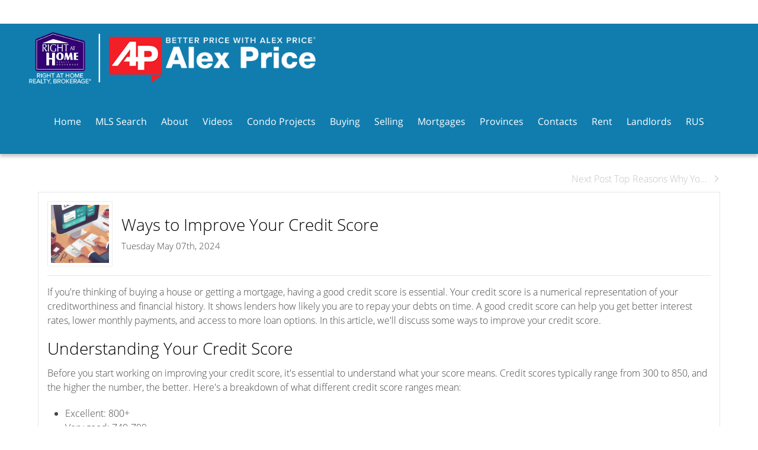

--- FILE ---
content_type: text/html; charset=UTF-8
request_url: https://alexprice.ca/ways-to-improve-your-credit-score
body_size: 65498
content:
<script>
    //to sync session from w4r to idxb server
    let urlsParams = new URLSearchParams(window.location.search);
    let paramObj = Object.fromEntries(urlsParams);
	if ((paramObj.create_idxb_session == 1) && (paramObj.redirect_back != '')) {
        //storing saaschat data in local storage
        let v_keys = ['saaschat_visitor_id','saaschat_visitor_form'];
        v_keys.forEach(element => {
            let vid_key = Object.keys(paramObj).filter(v => v.startsWith(element));
            if(vid_key.length){
                vid_key = vid_key[0];
                let vid_value = paramObj[vid_key];
                if(vid_key != null && vid_value != null){
                    localStorage.setItem(vid_key, vid_value);
                    delete paramObj[vid_key];
                }
            }
        });
        //storing user_data in local storage
        let redirect_back = paramObj.redirect_back;
        delete paramObj['create_idxb_session'];
        delete paramObj['redirect_back'];
        localStorage.setItem("user_data", JSON.stringify(paramObj));
        window.location = redirect_back;
	}
    const removeWaiterJs = 0; 
</script>
<!doctype html>
<html class="no-js userCunstom w4rFrontend          " lang="en" xmlns="https://www.w3.org/1999/xhtml" xmlns:fb="https://ogp.me/ns/fb#" id="w4rPage_id_ways-to-improve-your-credit-score">

<script>
	var enable_rate_listings = false;
    var isUserLoggedIn = false;
    var isLiveChatEnabled = 0;
    var brokerage =  "";
    var idxb_url = "";
                enable_rate_listings = true;
    </script>
<head>
<meta charset="UTF-8">
<meta name="referrer" content="no-referrer-when-downgrade">
<meta http-equiv="X-UA-Compatible" content="IE=edge">
<title>
    Alex Price | Ways to Improve Your Credit Score</title>
<meta name="robots" content="index, follow">
<meta name="author" content="Alex Price" />
<meta name="description" content="If you're thinking of buying a house or getting a mortgage, having a good credit score is essential. Your credit score is a numerical representation of your cre" />
<meta name="keywords" content="Ways to Improve Your Credit Score" />
<meta name="Copyright" content="" />
<meta name="viewport" content="width=device-width, initial-scale=1">
<meta name="format-detection" content="telephone=no">
<meta property="og:title" content="Alex Price | Ways to Improve Your Credit Score"/>
<meta property="og:url" content="https://alexprice.ca/ways-to-improve-your-credit-score/"/>
<meta property="og:description" content="If you're thinking of buying a house or getting a mortgage, having a good credit score is essential. Your credit score is a numerical representation of your cre"/>
    <meta property="og:type" content="article" />  
    <meta property="og:image" content="https://d101qgvxw5fp3p.cloudfront.net/site/99002928/assets/uploads/blog/o_20240508074440_Ways_to_Improve_Your_Credit_Score.png" />
    <meta property="og:image:url" content="https://d101qgvxw5fp3p.cloudfront.net/site/99002928/assets/uploads/blog/o_20240508074440_Ways_to_Improve_Your_Credit_Score.png" />
    <meta property="og:image:secure_url" content="https://d101qgvxw5fp3p.cloudfront.net/site/99002928/assets/uploads/blog/o_20240508074440_Ways_to_Improve_Your_Credit_Score.png" />     
<link rel="icon" href="https://d101qgvxw5fp3p.cloudfront.net/site/99002928/assets/uploads/theme/fav_favicon.png" type="image/x-icon" />
<link rel="shortcut icon" href="https://d101qgvxw5fp3p.cloudfront.net/site/99002928/assets/uploads/theme/fav_favicon.png" />
<link rel="apple-touch-icon" sizes="128x128" href="https://d101qgvxw5fp3p.cloudfront.net/site/99002928/assets/uploads/theme/fav_favicon.png">

<!-- Global site tag (gtag.js) - Google Ads: 1044159959 -->
<script async src="https://www.googletagmanager.com/gtag/js?id=AW-1044159959"></script>
<script>
  window.dataLayer = window.dataLayer || [];
  function gtag(){dataLayer.push(arguments);}
  gtag('js', new Date());

  gtag('config', 'AW-1044159959');
</script><!-- Facebook Pixel Code -->
<script>
  !function(f,b,e,v,n,t,s)
  {if(f.fbq)return;n=f.fbq=function(){n.callMethod?
  n.callMethod.apply(n,arguments):n.queue.push(arguments)};
  if(!f._fbq)f._fbq=n;n.push=n;n.loaded=!0;n.version='2.0';
  n.queue=[];t=b.createElement(e);t.async=!0;
  t.src=v;s=b.getElementsByTagName(e)[0];
  s.parentNode.insertBefore(t,s)}(window, document,'script',
  'https://connect.facebook.net/en_US/fbevents.js');
  fbq('init', '1062468633805054');
  fbq('track', 'PageView');
</script>

<noscript><img height="1" width="1" style="display:none"
  src="https://www.facebook.com/tr?id=1062468633805054&ev=PageView&noscript=1"
/></noscript>
<!-- End Facebook Pixel Code --><!-- Global site tag (gtag.js) - AdWords: 930435017 --> <script async src="https://www.googletagmanager.com/gtag/js?id=AW-930435017"></script> <script> window.dataLayer = window.dataLayer || []; function gtag(){dataLayer.push(arguments);} gtag('js', new Date()); gtag('config', 'AW-930435017'); </script><!-- Global site tag (gtag.js) - Google Analytics -->
<script async src="https://www.googletagmanager.com/gtag/js?id=UA-88690376-2"></script>
<script>
  window.dataLayer = window.dataLayer || [];
  function gtag(){dataLayer.push(arguments);}
  gtag('js', new Date());

  gtag('config', 'UA-88690376-2');
</script><!-- Google Tag Manager -->
<script>(function(w,d,s,l,i){w[l]=w[l]||[];w[l].push({'gtm.start':
new Date().getTime(),event:'gtm.js'});var f=d.getElementsByTagName(s)[0],
j=d.createElement(s),dl=l!='dataLayer'?'&l='+l:'';j.async=true;j.src=
'https://www.googletagmanager.com/gtm.js?id='+i+dl;f.parentNode.insertBefore(j,f);
})(window,document,'script','dataLayer','GTM-N99MVL6');</script>
<!-- End Google Tag Manager --><!-- Meta Pixel Code -->
<script>
!function(f,b,e,v,n,t,s)
{if(f.fbq)return;n=f.fbq=function(){n.callMethod?
n.callMethod.apply(n,arguments):n.queue.push(arguments)};
if(!f._fbq)f._fbq=n;n.push=n;n.loaded=!0;n.version='2.0';
n.queue=[];t=b.createElement(e);t.async=!0;
t.src=v;s=b.getElementsByTagName(e)[0];
s.parentNode.insertBefore(t,s)}(window, document,'script',
'https://connect.facebook.net/en_US/fbevents.js');
fbq('init', '1008234547670269');
fbq('track', 'PageView');
</script>
<noscript><img height="1" width="1" style="display:none"
src="https://www.facebook.com/tr?id=1008234547670269&ev=PageView&noscript=1"
/></noscript>
<!-- End Meta Pixel Code --><!-- Google tag (gtag.js) -->
<script async src="https://www.googletagmanager.com/gtag/js?id=AW-930435017"></script>
<script>
  window.dataLayer = window.dataLayer || [];
  function gtag(){dataLayer.push(arguments);}
  gtag('js', new Date());

  gtag('config', 'AW-930435017');
</script><!-- begin Widget Tracker Code -->
<script>
(function(w,i,d,g,e,t){w["WidgetTrackerObject"]=g;(w[g]=w[g]||function()
{(w[g].q=w[g].q||[]).push(arguments);}),(w[g].ds=1*new Date());(e="script"),
(t=d.createElement(e)),(e=d.getElementsByTagName(e)[0]);t.async=1;t.src=i;
e.parentNode.insertBefore(t,e);})
(window,"https://widgetbe.com/agent",document,"widgetTracker");
window.widgetTracker("create", "WT-WUXRUECE");
window.widgetTracker("send", "pageview");
</script>
<!-- end Widget Tracker Code --><input type="hidden" value="ways-to-improve-your-credit-score"  name="currentwebpagename" id="currentwebpagename" /><link href="https://fonts.googleapis.com/css?family=Open Sans Light&display=swap" rel="stylesheet"><link href="https://d101qgvxw5fp3p.cloudfront.net/site/99002928/assets/uploads/theme/w4r__20250314110318_v13922105_310.css" rel="stylesheet" type="text/css">

<link href="application/layouts/scripts/themes/trailblazer/css/w4ruserarea.css?v=1769356858" rel="stylesheet" type="text/css">

<link href="application/layouts/scripts/themes/trailblazer/css/print.css?v=1769356858" rel="stylesheet" media="print"><link rel="stylesheet" href="//cdnjs.cloudflare.com/ajax/libs/toastr.js/latest/css/toastr.min.css">
<style>
    .grecaptcha-badge { visibility: hidden; }
</style>
<link rel="alternate" href="https://alexprice.ca/ways-to-improve-your-credit-score" hreflang="en-ca"/>

<link rel="canonical" href="https://alexprice.ca/ways-to-improve-your-credit-score"/>
<script type="text/javascript">
    // Fix for Firefox/Chorme/IE autofocus CSS bug - Dnt Remove this Tag 
    // //Autofocus should apply after the styles are applied (some pages scroll down sometimes after loading, some pages have flash of unstyled content
    // See: SHAM
</script>

<script>
var loadSaasChat = false;
window.onstorage = () => {
    var message=JSON.parse(localStorage.getItem('app-message'));
    if (!message) return; // ignore empty msg or msg reset
    if (message.command == 'user-email-verified' && !window.location.pathname.includes("email-verification")){
        localStorage.removeItem('app-message');
        if(!isUserLoggedIn && message.data.status == 200){
            $(".pageLoader").show();
            $.ajax({
                type: "POST",
                url: 'ajaxsetuserdata',
                data:message.data.data,
                success: function (res) {
                    if(res == 1 && !removeWaiterJs){
                       waiter.identity(message.data.data.contact_id,{
                            first_name: message.data.data.first_name,
                            last_name: message.data.data.last_name,
                            email: message.data.data.email,
                        });

                        waiter.event("logged_in", {
                            user_id: message.data.data.contact_id,
                            first_name: message.data.data.first_name,
                            last_name: message.data.data.last_name,
                            email: message.data.data.email,
                        });
                    }
                    
                    window.location.reload();
                    $(".pageLoader").show();
                }
            });
        }else{
            // window.location.reload();
            // $(".pageLoader").show();
        }
            
    }
};
/**Sample call like : message_broadcast({'command':'user-email-verified',data : ''}) */
function message_broadcast(message)
{
    localStorage.removeItem('app-message');
    if(message.command == "waiter-js-loaded"){
        /**load saaschat*/
        loadSaasChat = true;
    }else{
        localStorage.setItem('app-message',JSON.stringify(message));
    }
}

var $w4rbounceloader = '<div class="loadingBar"><div class="bounce1"></div><div class="bounce2"></div><div class="bounce3"></div></div>';
</script>
    <!-- BEGIN idx snippet -->
    <script type="text/javascript">
        window.idxjsSettings = { "token": "aee0c684a416e60b2fa62dc4f658bbd6df6b83312b72d2d0e4feaea2f566985c" };

                    // Update idxjsSettings if idxjs_apiurl is provided
            window.idxjsSettings.api_server = "https://coreapi.web4realty.com";
            window.idxjsSettings.platform = "web4realty";
            </script>
    <script type="module" src="https://idxjs.web4realty.com/" defer></script>
    <!-- END idx snippet -->
     
        <script src="https://www.google.com/recaptcha/api.js?render=6LeFwOkqAAAAAMuRbH4V397HU-E2jaR4uuciNj8d"></script>
        <script>
            window.recaptcha = {
                isActive: true,
                publicKey: "6LeFwOkqAAAAAMuRbH4V397HU-E2jaR4uuciNj8d",
            }
        </script>
    </head>



<body id="default-theme" class="   no_menu_images web4realty-wrap footerCalltoAction_    disabled_listings_portal    listingDetailsBottomBar__hidden  blogcomm" wow-type="signup"> 
<!-- Google Tag Manager (noscript) -->
<noscript><iframe src="https://www.googletagmanager.com/ns.html?id=GTM-N99MVL6"
height="0" width="0" style="display:none;visibility:hidden"></iframe></noscript>
<!-- End Google Tag Manager (noscript) --><input type="hidden" id="isIdx" value="0"><input type="hidden" id="checkbrokerage" value=" __ ">
<input type="hidden" id="termsTrigger" value="">
<div class="pageLoader"><div class="loadingBar"><div class="bounce1"></div><div class="bounce2"></div><div class="bounce3"></div></div></div>
<div class="wrapper">
  <section id="main">
  	<input type="hidden" value=""  name="w4r_baseUrl" id="w4r_baseUrl" />
    <input type="hidden" value=""  name="baseUrl" id="baseUrl" />
    <input type="hidden" value="https://alexprice.ca"  name="completeBaseUrl" id="completeBaseUrl" />
        <input type="hidden" value="$"  name="currency" id="currency" />
        <input type="hidden" value=""  name="recaptcha_site_keyElement" id="recaptcha_site_keyElement" />
        <input type="hidden" value=""  name="GEventTrackId" id="GEventTrackId" />
        <input type="hidden" value=""  name="fbConversionEvent" id="fbConversionEvent" />
        <input type="hidden" value=""  name="showdummycontent" id="showdummycontent" />
    
	<div data-idx-component="W4RVOWBar" />

	<header class="row main-header2 noPreh   moveTranslateUp mbhead_ menuLayout_Horizontal ">


<input type="hidden" class="parentNavImgSpace" value="w4rw4rw4rw4r" />

<span class="navImageMobile Horizontal left mb_align_right"><a href="home" target="_parent"><img data-original="https://d101qgvxw5fp3p.cloudfront.net/site/99002928/assets/uploads/theme/mImg_1_Logo-alex-price.png" src="/assets/images/lazyloadbg.png" class="imgType_png" alt="" title=""></a></span>   

 
  <div class="pre-header row ">
    <div class="container w4r_social_top_bar w4r_google_top_bar1 topBarRight_Space topSocialico_no topGoogle_yes">
    
    	        
		<div class="google-lang  hidden gtOne w4r-gt-left"><div id="google_translate_element"></div><script type="text/javascript">function googleTranslateElementInit() {
							new google.translate.TranslateElement({pageLanguage: "en", layout: google.translate.TranslateElement.InlineLayout.SIMPLE}, "google_translate_element");
							}</script><script type="text/javascript" src="https://translate.google.com/translate_a/element.js?cb=googleTranslateElementInit"></script> </div>                
    </div>

  </div>
     
  
  
  
           
	        

      
                                              
                    <span class="navBtn right" data-type="right" href="javascript:void(0);" rel="nofollow" area-label="Menu Button">
                    	<span></span>
                                            </span>
                          <nav class="top-nav row topnav_loc_center right  menu_width_100   topnaveImg_left">
                          		
                                																																                                
                                								                                                                        <span class="navImage  center _mnimg_pos_ mnimg_pos_left"><a href="home" target="_parent"><img data-original="https://d101qgvxw5fp3p.cloudfront.net/site/99002928/assets/uploads/theme/mImg_1_Logo-alex-price.png" src="/assets/images/lazyloadbg.png" alt="" title="" class="imgType_png" ></a></span>
                                                                                                                                    
                                <ul class="nav_ul_top __topnaveImg_left container w4r-menu-center w4r_navWidthImg">
                                        
                                   	<li class=" " id="w4r668"><a class="elmNav  "  href="https://alexprice.ca/home"  title="Home" ><span class="nv_text">Home</span></a></li><li class=" " id="w4r1014"><a class="elmNav  "  href="http://nohouse.ca"  rel="nofollow" target="_blank" title="MLS Search" ><span class="nv_text">MLS Search</span></a></li><li class="drop-menu  " id="w4r614"><a class="elmNav   "   href="https://alexprice.ca/about-me"  title="About" ><span class="nv_text">About </span></a><i class="ico-right-arrow-thin grey"></i><ul class="prehNav pull-right  _  " data-type="" data-space="___" data-imgwidth="auto"><li  class=" imgNot" id="w4r741"><a class="elmNav "  href="https://alexprice.ca/who-is-alex"  title="Who Is Alex"><span class="nv_text">Who Is Alex</span></a></li><li  class=" imgNot" id="w4r618"><a class="elmNav "  href="https://alexprice.ca/testimonials"  title="Testimonials"><span class="nv_text">Testimonials</span></a></li><li  class=" imgNot" id="w4r707"><a class="elmNav "  href="https://alexprice.ca/leave-me-a-testimonial"  title="Leave me a Testimonial"><span class="nv_text">Leave me a Testimonial</span></a></li><li  class=" imgNot" id="w4r946"><a class="elmNav "  href="https://alexprice.ca/my-achievements-and-awards"  title="Awards"><span class="nv_text">Awards</span></a></li><li  class=" imgNot" id="w4r1003"><a class="elmNav "  href="https://alexprice.ca/join-the-team"  title="Join The Team"><span class="nv_text">Join The Team</span></a></li></ul></li><li class=" " id="w4r706"><a class="elmNav  "  href="https://alexprice.ca/video"  title="Videos" ><span class="nv_text">Videos</span></a></li><li class="drop-menu  " id="w4r747"><a class="elmNav   "   href="https://alexprice.ca/invest-in-pre-construction-condos"  title="Condo Projects" ><span class="nv_text">Condo Projects </span></a><i class="ico-right-arrow-thin grey"></i><ul class="prehNav pull-right  _  " data-type="" data-space="___" data-imgwidth="auto"><li  class=" imgNot" id="w4r759"><a class="elmNav "  href="https://alexprice.ca/invest-in-edmonton"  title="Invest In Edmonton"><span class="nv_text">Invest In Edmonton</span></a></li><li  class=" imgNot" id="w4r755"><a class="elmNav "  href="https://alexprice.ca/hot-projects"  title="Hot Projects"><span class="nv_text">Hot Projects</span></a></li></ul></li><li class="drop-menu  " id="w4r606"><span class="elmNav nocallbackClass  "   title="Buying" ><span class="nv_text">Buying </span></span><i class="ico-right-arrow-thin grey"></i><ul class="prehNav pull-right  _  " data-type="" data-space="___" data-imgwidth="auto"><li  class=" imgNot" id="w4r746"><a class="elmNav "  href="https://alexprice.ca/ready-to-buy"  title="Ready to Buy?"><span class="nv_text">Ready to Buy?</span></a></li><li  class=" imgNot" id="w4r610"><a class="elmNav "  href="https://alexprice.ca/buyers-guide"  title="Buyer’s Guide"><span class="nv_text">Buyer’s Guide</span></a></li><li  class=" imgNot" id="w4r710"><a class="elmNav "  href="https://alexprice.ca/buying-tips"  title="Buying Tips"><span class="nv_text">Buying Tips</span></a></li><li  class=" imgNot" id="w4r611"><a class="elmNav "  href="https://alexprice.ca/first-time-buyers"  title="First Time Buyers"><span class="nv_text">First Time Buyers</span></a></li><li  class=" imgNot" id="w4r607"><a class="elmNav "  href="https://alexprice.ca/rrsp-home-buyers-plan"  title="RRSP Home Buyer’s Plan"><span class="nv_text">RRSP Home Buyer’s Plan</span></a></li><li  class=" imgNot" id="w4r609"><a class="elmNav "  href="https://alexprice.ca/land-transfer-tax-rebates"  title="Land Transfer Tax Rebates"><span class="nv_text">Land Transfer Tax Rebates</span></a></li><li  class=" imgNot" id="w4r644"><a class="elmNav "  href="https://alexprice.ca/find-your-dream-home"  title="Find Your Dream Home"><span class="nv_text">Find Your Dream Home</span></a></li><li  class=" imgNot" id="w4r608"><a class="elmNav "  href="https://alexprice.ca/hst-new-housing-rebate"  title="HST New Housing Rebate"><span class="nv_text">HST New Housing Rebate</span></a></li><li  class=" imgNot" id="w4r958"><a class="elmNav "  href="http://alexprice.ca/video"  rel="nofollow"  title="Real estate secrets"><span class="nv_text">Real estate secrets</span></a></li></ul></li><li class="drop-menu  " id="w4r612"><span class="elmNav nocallbackClass  "   title="Selling" ><span class="nv_text">Selling </span></span><i class="ico-right-arrow-thin grey"></i><ul class="prehNav pull-right  _  " data-type="" data-space="___" data-imgwidth="auto"><li  class=" imgNot" id="w4r742"><a class="elmNav "  href="https://alexprice.ca/time-to-sell"  title="Time to Sell?"><span class="nv_text">Time to Sell?</span></a></li><li  class=" imgNot" id="w4r613"><a class="elmNav "  href="https://alexprice.ca/sellers-guide"  title="Seller's Guide"><span class="nv_text">Seller's Guide</span></a></li><li  class=" imgNot" id="w4r721"><a class="elmNav "  href="https://alexprice.ca/selling-tips"  title="Selling Tips"><span class="nv_text">Selling Tips</span></a></li><li  class=" imgNot" id="w4r617"><a class="elmNav "  href="https://alexprice.ca/free-home-evaluation"  title="Free Home Evaluation"><span class="nv_text">Free Home Evaluation</span></a></li><li  class=" imgNot" id="w4r641"><a class="elmNav "  href="https://alexprice.ca/area-alert"  title="Area Alert"><span class="nv_text">Area Alert</span></a></li><li  class=" imgNot" id="w4r959"><a class="elmNav "  href="http://alexprice.ca/video"  rel="nofollow"  title="Real estate secrets"><span class="nv_text">Real estate secrets</span></a></li></ul></li><li class="drop-menu  " id="w4r625"><span class="elmNav nocallbackClass  "   title="Mortgages" ><span class="nv_text">Mortgages </span></span><i class="ico-right-arrow-thin grey"></i><ul class="prehNav pull-right  _  " data-type="" data-space="___" data-imgwidth="auto"><li  class=" imgNot" id="w4r615"><a class="elmNav "  href="https://alexprice.ca/mortgage-hub"  title="Getting a Mortgage"><span class="nv_text">Getting a Mortgage</span></a></li><li  class=" imgNot" id="w4r621"><a class="elmNav "  href="https://alexprice.ca/mortgage-calculator"  title="Mortgage Calculator"><span class="nv_text">Mortgage Calculator</span></a></li><li  class=" imgNot" id="w4r622"><a class="elmNav "  href="https://alexprice.ca/cmhc-insurance-calculator"  title="CMHC Insurance Calculator"><span class="nv_text">CMHC Insurance Calculator</span></a></li><li  class=" imgNot" id="w4r623"><a class="elmNav "  href="https://alexprice.ca/land-transfer-tax-calculator"  title="Land Transfer Tax Calculator"><span class="nv_text">Land Transfer Tax Calculator</span></a></li><li  class=" imgNot" id="w4r624"><a class="elmNav "  href="https://alexprice.ca/mortgage-affordability-calculator"  title="Mortgage Affordability"><span class="nv_text">Mortgage Affordability</span></a></li><li  class=" imgNot" id="w4r709"><a class="elmNav "  href="https://alexprice.ca/mortgage-pre-approval"  title="Documents for a Mortgage Pre-approval"><span class="nv_text">Documents for a Mortgage Pre-approval</span></a></li></ul></li><li class=" " id="w4r1015"><a class="elmNav  "  href="https://www.nohouse.ca/provinces"  rel="nofollow" target="_blank" title="Provinces" ><span class="nv_text">Provinces</span></a></li><li class=" " id="w4r692"><a class="elmNav  "  href="https://alexprice.ca/contacts"  title="Contacts" ><span class="nv_text">Contacts</span></a></li><li class="drop-menu  " id="w4r728"><span class="elmNav nocallbackClass  "   title="Rent" ><span class="nv_text">Rent </span></span><i class="ico-right-arrow-thin grey"></i><ul class="prehNav pull-right  _  " data-type="" data-space="___" data-imgwidth="auto"><li  class=" imgNot" id="w4r708"><a class="elmNav "  href="https://alexprice.ca/rental-documents"  title="Documents for Rental Application"><span class="nv_text">Documents for Rental Application</span></a></li></ul></li><li class=" " id="w4r970"><a class="elmNav  "  href="https://nohouse.ca/landlord"  rel="nofollow" target="_blank" title="Landlords" ><span class="nv_text">Landlords</span></a></li><li class="drop-menu  " id="w4r702"><a class="elmNav   "   href="https://alexprice.ca/alex-price-ru"  title="RUS" ><span class="nv_text">RUS </span></a><i class="ico-right-arrow-thin grey"></i><ul class="prehNav pull-right  _  " data-type="" data-space="___" data-imgwidth="auto"><li  class=" imgNot" id="w4r699"><a class="elmNav "  href="https://alexprice.ca/mortgage-ru"  title="Помощь в получении Mortgage в Торонто"><span class="nv_text">Помощь в получении Mortgage в Торонто</span></a></li><li  class=" imgNot" id="w4r700"><a class="elmNav "  href="https://alexprice.ca/time-to-buy-ru"  title="Хватит платить чей-то Mortgage!"><span class="nv_text">Хватит платить чей-то Mortgage!</span></a></li><li  class=" imgNot" id="w4r701"><a class="elmNav "  href="https://alexprice.ca/sell-ru"  title="Как продать дом или кондо и получить максимум денег?"><span class="nv_text">Как продать дом или кондо и получить максимум денег?</span></a></li><li  class=" imgNot" id="w4r703"><a class="elmNav "  href="https://alexprice.ca/evaluation-ru"  title="Оценка стоимости недвижимости"><span class="nv_text">Оценка стоимости недвижимости</span></a></li></ul></li>                                </ul>
                                
                                                                        
                                                                
                                                                                                                                                          </nav>
         
  </header>
	<section id="fullscreen-maindata"><div id="pageManager" class="content-area">



          
   <div class="row sect">
      <div class="container main-content post-detail"> 
      	
        <form action="" id="nextpreFrm">
            <ul class="pagination2 container">
            	                                <li class="next-page"><a href="top-reasons-why-you-need-a-real-estate-agent-part-2">Next Post Top Reasons Why Yo...<i class="ico-right-arrow-thick1 ico-xxsmall"></i></a></li>
                            </ul>
        </form>
        <!-- side bar --> 
        <!-- ////// if no side bar enabled then use class col-12 instead of col-left for the body content area web4realty-->
        <div class="body-content blog-post">
          
          <article class="widget left-image" itemscope="NewsArticle" itemtype="http://schema.org/NewsArticle">
	<meta itemscope="WebPage" itemprop="mainEntityOfPage"  itemType="https://schema.org/WebPage" itemid="https://google.com/article"/>
          <div class="postDet_head">
          	 				<div class="post-image a">
                	<span itemprop="image" itemscope="ImageObject" itemtype="https://schema.org/ImageObject">
                    <img src="https://d101qgvxw5fp3p.cloudfront.net/site/99002928/assets/uploads/blog/20240508074440_Ways_to_Improve_Your_Credit_Score.png" title="Ways to Improve Your Credit Score" alt="Ways to Improve Your Credit Score">
                    	<meta itemprop="url" content="https://d101qgvxw5fp3p.cloudfront.net/site/99002928/assets/uploads/blog/20240508074440_Ways_to_Improve_Your_Credit_Score.png">
                        <meta itemprop="width" content="200">
                        <meta itemprop="height" content="200">
                    </span>
                </div>
				              <div class="post-t">  
                <h1 class="post-title h1" itemprop="headline">Ways to Improve Your Credit Score</h1>
                <p class="p-date">Tuesday May 07th, 2024 </p>
                </div>  
                <a class="a2a_dd shareme post-share" title="Share" target="_blank" src="https://d101qgvxw5fp3p.cloudfront.net/site/99002928/assets/uploads/blog/o_20240508074440_Ways_to_Improve_Your_Credit_Score.png" data-a2a-media="https://d101qgvxw5fp3p.cloudfront.net/site/99002928/assets/uploads/blog/o_20240508074440_Ways_to_Improve_Your_Credit_Score.png" data-a2a-url="alexprice.ca/ways-to-improve-your-credit-score" data-a2a-title="Ways to Improve Your Credit Score"><i class="ico-share2"></i>Share</a>   
            </div>      
                        
            <hr>
           
            	<div class="post-desc details" itemprop="description">
             		<p>If you&#39;re thinking of buying a house or getting a mortgage, having a good credit score is essential. Your credit score is a numerical representation of your creditworthiness and financial history. It shows lenders how likely you are to repay your debts on time. A good credit score can help you get better interest rates, lower monthly payments, and access to more loan options. In this article, we&#39;ll discuss some ways to improve your credit score.</p>

<h2>Understanding Your Credit Score</h2>

<p>Before you start working on improving your credit score, it&#39;s essential to understand what your score means. Credit scores typically range from 300 to 850, and the higher the number, the better. Here&#39;s a breakdown of what different credit score ranges mean:</p>

<ul>
	<li>Excellent: 800+</li>
	<li>Very good: 740-799</li>
	<li>Good: 670-739</li>
	<li>Fair: 580-669</li>
	<li>Poor: 579 and below</li>
</ul>

<p>Having a good credit score can help you qualify for the best loan terms and interest rates. If your credit score is lower than you&#39;d like it to be, don&#39;t worry. There are several things you can do to improve it.</p>

<h2>Ways to Improve Your Credit Score</h2>

<h3>1. Check Your Credit Report for Errors</h3>

<p>The first step in improving your credit score is to check your credit report for errors. You can get a free copy of your credit report from each of the three major credit reporting bureaus (Equifax, Experian, and TransUnion) once a year at AnnualCreditReport.com. Review your report for any errors, such as incorrect account balances or payments marked as late that you know you paid on time. If you find errors, dispute them with the credit reporting bureau.</p>

<h3>2. Pay Your Bills on Time</h3>

<p>One of the most important factors in determining your credit score is your payment history. Late or missed payments can significantly impact your score. Make sure you pay all your bills on time, including credit cards, loans, and utility bills. If you&#39;re having trouble keeping up with payments, contact your creditors to see if you can work out a payment plan.</p>

<h3>3. Reduce Your Debt</h3>

<p>The amount of debt you owe also affects your credit score. If you have high balances on your credit cards or other loans, it can hurt your score. Try to pay down your debt as much as possible, starting with the accounts with the highest interest rates. Consider transferring high-interest debt to a lower interest rate credit card or a debt consolidation loan.</p>

<h3>4. Keep Old Accounts Open</h3>

<p>The length of your credit history is another factor that affects your credit score. If you have old credit accounts that are in good standing, don&#39;t close them. Keeping these accounts open can help boost your credit score.</p>

<h3>5. Avoid Applying for New Credit</h3>

<p>Every time you apply for credit, it generates an inquiry on your credit report. Too many inquiries can lower your credit score. Avoid applying for new credit unless you absolutely need it.</p>

<h3>6. Monitor Your Credit Score Regularly</h3>

<p>Finally, make sure you monitor your credit score regularly. You can get free credit score updates from some credit card companies, banks, and credit monitoring services. Monitoring your score can help you track your progress and identify any issues that need to be addressed.</p>

<h2>How to Maintain a Good Credit Score</h2>

<p>Once you have improved your credit score, it&#39;s essential to maintain it. Here are some tips that can help:</p>

<h3>Pay Your Bills on Time</h3>

<p>Paying your bills on time is the most crucial factor in maintaining a good credit score. Set up automatic payments or reminders to ensure that you don&#39;t miss any payments.</p>

<h3>Keep Your Credit Utilization Low</h3>

<p>Keep your credit utilization low by not using more than 30% of your available credit. It&#39;s best to pay your credit card balances in full every month.</p>

<h3>Avoid Closing Old Accounts</h3>

<p>Avoid closing old accounts, even if you don&#39;t use them. Closing an old account can negatively impact your credit score, as it reduces your available credit and shortens your credit history.</p>

<h3>Check Your Credit Report Regularly</h3>

<p>Checking your credit report regularly can help you identify any errors or fraudulent activities that could negatively impact your credit score. You&#39;re entitled to a free credit report every 12 months from each of the three major credit bureaus.</p>

<h2>Conclusion</h2>

<p>Improving your credit score is not an overnight process, but it&#39;s achievable with some patience and discipline. Start by reviewing your credit report, identifying areas for improvement, and creating a plan to address them. Be consistent in paying your bills on time and avoiding unnecessary debt. By following these tips, you can improve your credit score and increase your chances of getting approved for a mortgage or other loans with favorable terms.</p>
            	</div>
                                         	<hr>
							<div class="a-tags b"> <strong>Tags:</strong> 
							<a href="?Tag=articles">articles</a> </div> 
                  <meta itemprop="author" content="Alex Price"/>
                <div class="hidden" itemprop="publisher" itemscope itemtype="https://schema.org/Organization">
                    <div itemprop="logo" itemscope="ImageObject" itemtype="https://schema.org/ImageObject">
                        <img src="https://google.com/logo.jpg"/>
                        <meta itemprop="url" content="https://google.com/logo.jpg">
                        <meta itemprop="width" content="600">
                        <meta itemprop="height" content="60">
                    </div>
                    <meta itemprop="name" content="Google">
                </div>
                <meta itemprop="datePublished" content="2024-05-07 13:38:15"/>
                <meta itemprop="dateModified" content="2024-05-07 13:38:15"/>
          </article>
                            </div>
        
        <!-- side bar -->
     
      </div>
      
      <!-- main content section ends --> 
    </div>
    
    </div></section>

<footer class="row footer-content  ">
	      <div class="row footer-container">
        <div class="footer_Cwrapper ">
          <div class="col-6" id="fl_ContactInformation">
								<div class="f-agent-info"><div class="col-5"><span class="agentSmallPhoto agnt_bg_img" style="background-image:url(https://d101qgvxw5fp3p.cloudfront.net/site/99002928/assets/uploads/agentphoto/webphoto_07262018135902.jpeg);"><img src="https://d101qgvxw5fp3p.cloudfront.net/site/99002928/assets/uploads/agentphoto/webphoto_07262018135902.jpeg" alt="Alex Price"/></span></div><div class="col-7">
									<h3>Alex Price</h3>
									<p>Real Estate Broker/Mortgage Agent</p><span class="w4r_f_contact_info "><p class="minfo_brokrg">Right at Home Realty, Brokerage /  Search Mortgage Corp. : Br#12652 : Lic#M08008042 / M20000106 / Level 1 Mortgage Agent</p><p class="minfo_slogan">Better Price with Alex Price!</p><p>480 Eglinton Ave. W, Suite 30, Mississauga, Ontario, L5R 0G2</p><p class="i"><!--googleoff: all--><span class="goff-e"> <i class="ico-email_icon_2" title="Email"></i></span><!--googleon: all--><a href="mailto:broker@alexprice.ca">broker@alexprice.ca</a></p><p class="i"><!--googleoff: all--><span class="goff-m"> <i class="ico-iphone" title="Mobile"></i></span><!--googleon: all--><a href="tel:16474034282">1 (647) 403-4282</a></p></span>
								  	
								  </div>
								</div>
							  </div><div class="col-6" id="fr_Pages">
                    <nav class="footer-nav">
                      <h3>Useful Links</h3>
                      <ul><li><a class="elmNav  "  href="https://alexprice.ca/home"  title="Home">&rsaquo;&nbsp;&nbsp;Home</a></li><li><a class="elmNav  "  href="https://alexprice.ca/about-me"  title="About">&rsaquo;&nbsp;&nbsp;About</a></li><li><a class="elmNav  "  href="https://alexprice.ca/pre-con"  title="Pre-Construction Projects">&rsaquo;&nbsp;&nbsp;Pre-Construction Projects</a></li><li><a class="elmNav  "  href="https://alexprice.ca/contacts"  title="Contacts">&rsaquo;&nbsp;&nbsp;Contacts</a></li><li><a class="elmNav  "  href="https://www.youtube.com/@BestTorontoRealtor" target="_blank" title="Youtube Video">&rsaquo;&nbsp;&nbsp;Youtube Video</a></li><li><a class="elmNav  "  href="https://alexprice.ca/alex-price-ru"  title="RUS">&rsaquo;&nbsp;&nbsp;RUS</a></li><li><a class="elmNav  "  href="https://alexprice.ca/real-estate-monthly-market-snapshot"  title="Real Estate Monthly Market Snapshot">&rsaquo;&nbsp;&nbsp;Real Estate Monthly Market Snapshot</a></li><li><a class="elmNav  "  href="https://alexprice.ca/hot-projects"  title="Hot Projects">&rsaquo;&nbsp;&nbsp;Hot Projects</a></li><li><a class="elmNav  "  href="https://alexprice.ca/invest-in-pre-construction-condos"  title="Condo Projects">&rsaquo;&nbsp;&nbsp;Condo Projects</a></li><li><a class="elmNav  "  href="https://alexprice.ca/invest-in-edmonton"  title="Invest In Edmonton">&rsaquo;&nbsp;&nbsp;Invest In Edmonton</a></li><li><a class="elmNav  "  href="https://alexprice.ca/blog"  title="Real Estate Blog">&rsaquo;&nbsp;&nbsp;Real Estate Blog</a></li><li><a class="elmNav  "  href="https://alexprice.ca/toronto-neighbourhoods"  title="Toronto Neighbourhoods">&rsaquo;&nbsp;&nbsp;Toronto Neighbourhoods</a></li><li><a class="elmNav  "  href="https://alexprice.ca/mississauga-neighbourhoods"  title="Mississauga Neighbourhoods">&rsaquo;&nbsp;&nbsp;Mississauga Neighbourhoods</a></li><li><a class="elmNav  "  href="https://alexprice.ca/markham-neighbourhoods"  title="Markham Neighbourhoods">&rsaquo;&nbsp;&nbsp;Markham Neighbourhoods</a></li><li><a class="elmNav  "  href="https://alexprice.ca/oakville-neighbourhoods"  title="Oakville Neighbourhoods">&rsaquo;&nbsp;&nbsp;Oakville Neighbourhoods</a></li><li><a class="elmNav  "  href="https://alexprice.ca/my-achievements-and-awards"  title="Awards">&rsaquo;&nbsp;&nbsp;Awards</a></li><li><a class="elmNav  "  href="https://nohouse.ca/landlord" target="_blank" title="Landlords">&rsaquo;&nbsp;&nbsp;Landlords</a></li><li><a class="elmNav  "  href="https://alexprice.ca/reverse-mortgages"  title="Reverse Mortgages">&rsaquo;&nbsp;&nbsp;Reverse Mortgages</a></li><li><a class="elmNav  "  href="https://alexprice.ca/down-payment-assistance-program"  title="Down Payment Assistance Program">&rsaquo;&nbsp;&nbsp;Down Payment Assistance Program</a></li><li><a class="elmNav  "  href="http://nohouse.ca" target="_blank" title="MLS Search">&rsaquo;&nbsp;&nbsp;MLS Search</a></li><li><a class="elmNav  "  href="https://www.nohouse.ca/provinces" target="_blank" title="Provinces">&rsaquo;&nbsp;&nbsp;Provinces</a></li></ul>
                    </nav>
                  </div>		          </div>
      </div>
            
      <div class="row copyright ">
        <div class="container">
          <div class="col-4 a">
                        <a class="brandOwner" href="https://web4realty.com/?utm_campaign=https%3A%2F%2Falexprice.ca&utm_medium=footer&utm_source=user_website" target="_blank"><img src="https://alexprice.ca//assets/images/logo-W4R-white-400X108.png" alt="Web4Realty"></a>
                    </div>
          <div class="col-4 b">
          <span itemscope itemtype="https://schema.org/Organization"><link itemprop="url" href="">          <ul class="social-round-wire f footer-Social socialSet rnd-cor vire">
          	<li><a itemprop="sameAs" href="https://www.linkedin.com/in/alexpriceinvestment" target="_blank" title="Linkedin"><i class="ico-linkedin ico-xsmall"></i></a></li><li><a itemprop="sameAs" href="https://www.twitter.com/AlexPriceEstate" target="_blank" title="Twitter"><i class="ico-twitter ico-xsmall"></i></a></li><li><a itemprop="sameAs" href="https://www.youtube.com/channel/UCDP_K6bnrr1sdEOaDYy_5kA/videos?" target="_blank" title="Youtube"><i class="ico-youtube ico-xsmall"></i></a></li><li><a itemprop="sameAs" href="https://www.instagram.com/alexpricerealtor/" target="_blank" title="Instagram"><i class="ico-instagram ico-xsmall"></i></a></li><li><a itemprop="sameAs" href="https://www.facebook.com/alexpricerealty" target="_blank" title="Facebook"><i class="ico-facebook ico-xsmall"></i></a></li><li><a itemprop="sameAs" href="https://www.pinterest.ca/alexpricetoronto/alex-price-real-estate/" target="_blank" title="Pinterest"><i class="ico-pinterest ico-xsmall"></i></a></li><li><a itemprop="sameAs" href="https://business.google.com/n/16507349956865050590/reviews" target="_blank" title="Google Plus"><i class="ico-google plus ico-xsmall"></i></a></li> 
            </ul>
            </span>          </div>
          <div class="col-4 c">
                	                                            <a href="https://web4realty.com/?utm_campaign=https%3A%2F%2Falexprice.ca&utm_medium=footer&utm_source=user_website" target="_blank"> Real Estate Websites by Web4Realty</a> | <a href="https://alexprice.ca/admin">Agent Login</a>
                  
                                      
                                      <p class="_termsOfUse"><span class="elmflinks termsBtn">Terms of Use & Privacy</span></p>
                   <div style="display:none !important;" id="board_website_terms"><h4>General Terms of Use</h4><p>Welcome to our website. If you continue to browse and use this website, you are agreeing to comply with and be bound by the following terms and conditions of use, which together with our privacy policy govern this site’s owner’s relationship with you in relation to this website. If you disagree with any part of these terms and conditions, please do not use our website.</p>
                       <p>Listing Data were last updated: 2026-01-25 02:57:57</p>                       <p>Listing Objects were last updated: 2026-01-05T23:14:38.327345Z</p>                                                  
<h4>Terms of Use & Privacy</h4>
<ul>
<li>The content of the pages of this website is for your general information and use only. It is subject to change without notice.</li>
<li>Neither we nor any third parties provide any warranty or guarantee as to the accuracy, timeliness, performance, completeness or suitability of the information and materials offered on this website for any particular purpose. You acknowledge that such information and materials may contain inaccuracies or errors and we expressly exclude liability for any such inaccuracies or errors to the fullest extent permitted by law.</li>
<li>Your use of any information or materials on this website is entirely at your own risk, for which we shall not be liable. It shall be your own responsibility to ensure that any products, services or information available through this website meet your specific requirements.</li>
<li>This website contains material which is owned by or licensed to us. This material includes, but is not limited to, the design, layout, look, appearance and graphics. Reproduction is prohibited other than in accordance with the copyright notice, which forms part of these terms and conditions.</li>
<li>All trademarks reproduced in this website, which are not the property of, or licensed to the operator, are acknowledged on the website.</li>
<li>Unauthorized use of this website may give rise to a claim for damages and/or be a criminal offence.</li>
<li>From time to time, this website may also include links to other websites. These links are provided for your convenience to provide further information. They do not signify that we endorse the website(s). We have no responsibility for the content of the linked website(s).</li>
<li>Your use of this website and any dispute arising out of such use of the website is subject to the laws of Canada.</li>
</ul>
                           
<h4>Terms of Use</h4>
<ul>
<li>This representation is based in whole or in part on data generated by the Real Estate Board/Website Administrator which assumes no responsibility for its accuracy. The information provided herein must only be used by consumers that have a bona fide interest in the purchase, sale or lease of real estate and may not be used for any commercial purpose or any other purpose.</li>
<li>All MLS&REG; data obtained from this Virtual Office Website ('VOW') is intended only for your personal, non-commercial use.</li>
<li>You have a bona fide interest in the purchase, sale, or lease of real estate of the type being offered through this VOW.</li>
<li>You will not copy, redistribute, retransmit, or otherwise use any of the data or Listing Information provided, except in connection with your consideration of the purchase, sale, or lease of an individual property.</li>
<li>Real Estate Board/Website Administrator ownership of and the validity of Real Estate Board’s proprietary rights and copyright in the MLS&REG; database, MLS&REG; data, Real Estate Board's MLS&REG; System, and Listing Information.</li>
<li>You will not, directly or indirectly, display, post, disseminate, distribute, publish, broadcast, transfer, sell or sublicense any Listing Information to another individual or entity. The prohibited uses expressly include ‘scraping’ (including ‘screen scraping’ and ‘database scraping’), ‘data mining’ or any other activity intended to collect, store, re-organize, summarize or manipulate any Listing Information or any related data.</li>
<li>The Terms of Use agreement also expressly authorizes Real Estate Board, and other Real Estate Board Members or their duly authorized representatives, to access the VOW for the purposes of verifying compliance with MLS® Rules and Policies (including the VOW Rules) and monitoring the display of Members’ Listings by the VOW.</li>
<li>Consent to the fact that your Personal Information, including first and last name, email address, and phone number may be collected, used or disclosed. The personal information may be shared with Real Estate Board for auditing and/or legal purposes.</li>
</ul>
<h4>Privacy</h4>
<ul>
<li>My website automatically gathers certain usage information like the numbers and frequency of visitors. This data helps me determine how many visitors use parts of the website, so I can improve my website to assure that it is as appealing as I can make it for as many of you as possible.</li>
<li>We use a technology called "cookies" that tells us how and when pages in our website are visited, and by how many people. These cookies do not collect personally identifiable information and we do not combine information collected through these cookies with other personally identifiable information to tell us who you are or even what your email address is.</li>
<li>We may provide statistical "ratings" information, never information about you personally, to our partners about how our clients and visitors, collectively. We do this so they too can understand how much people use their areas and our website in order for them to provide you with the best possible Web experience.</li>
<li>We will only transmit or ask for personal information over secure Internet connections, using SSL (Secure Sockets Layer) encryption, the currently accepted standard for online security, and security keys.</li>
<li>We may use your information to let you know of additional products and services which you might be interested. We may ask you for information about your interests so that both you and we can take advantage of the interactivity of the online medium, but you may always choose to respond or not, or opt out of future mailings.</li>
<li>We will not share your personal information to any third party, unless requested in response to legal processes, such as a court order or subpoena.</li>
<li>Whenever personal information about you is stored on our computers, that information is password-protected from unauthorized access or use. In addition, this information is kept on servers that are located behind a firewall.</li>
<li>This website may contain links to other websites. We are not responsible for the privacy practices or the content of such websites.</li>
<li>If we elect to change our privacy policy, you will be notified, and we will post those changes here so that you will always know what information we gather, how we might use that information and whether we will disclose it to anyone.</li>
</ul>
                       </div>
            </div>
        </div>
                    <div class="container footer_realtorMsg">
                <div class="col-12 fullWidth">
                    <div class="container realtorDescl_container below">
						<div class="realtorDescl_text"><p>IDX information is provided exclusively for consumers’ personal, non-commercial use, that it may not be used for any purpose other than to identify prospective properties consumers may be interested in purchasing, and that data is deemed reliable but is not guaranteed accurate by the MLS®.</p></div><div class="realtorDescl_image"><img src="https://dqf0wbfs64lob.cloudfront.net/73/logos/logo.jpg" alt="&acute;"></div>                    </div>
                </div>
            </div>
			        
      </div>
      
      <div class="row disclaimer"><div class="col-12 fullWidth"><div class="container">The trademarks REALTOR®, REALTORS® and the REALTOR® logo are controlled by The Canadian Real Estate Association (CREA) and identify real estate professionals who are members of CREA. The trademarks MLS®, Multiple Listing Service® and the associated logos are owned by CREA and identify the quality of services provided by real estate professionals who are members of CREA.</div></div></div>    </footer>
    <div class="sitePowerbyPrint printOnlyDiv">
        <p><img src="https://alexprice.ca//assets/images/Logo-Master-color.svg" alt="Web4Realty" style="width:300px; display:inline-block;"></p>
        <p>Real Estate Websites by <strong>Web4Realty</strong></p>
        <p style="text-decoration:underline;">https://web4realty.com/</p>
    </div>
    <div class="myOverlay"></div><div id="_privacy"><button id="pfullScreen" class="pfullsc fsAnchorButton" title="Full Screen"><i class="ico-fullscreen"></i></button><button id="exitFscreen" class="pfullsc fsAnchorButton" title="Exit Full Screen"><i class="ico-fullscreen_exit"></i></button><button class="pclose fsAnchorButton" title="Close"><i class="ico-cross3"></i></button><h3></h3><div id="privacycontent"></div></div>





      </section>
  </div>

<div id="popup" class="pophide vowPopup newuiPopup" style="display:none">
  <div class="frmContent twoColForm" id="signup" >
    <form action="" name="vowsignupFrm" id="vowsignupFrm">
    <div class="pop_preheader"><span class="vowact_mem">Already have an account?<span href="" class="splink a vowact mem" data-action="signin" rel="nofollow">Login</span></span></div>
      <header></header>
      <p class="pmsg"></p>
      <div class="form-controls"> 
      	<span>
        	<label>First Name</label>
        	<input autocomplete="new-password"  type="text" placeholder="First Name" value="" name="fname" class="validate[required]" data-errormessage-value-missing="Enter first name">
            
        </span> 
        <span>
        	<label>Last Name</label>
        	<input autocomplete="new-password"  type="text" placeholder="Last Name" value="" name="lname" class="validate[required]" data-errormessage-value-missing="Enter last name">
        </span> 
      </div>
      
      <div class="form-controls noMargin"> 
      		<label>Phone</label>
        	<input autocomplete="new-password"  type="text" placeholder="Phone" value="" name="phone" class="validate[required] w4r_phoneMask" data-errormessage-value-missing="Enter phone">
      </div>
      <hr class="vowHr">
      <div class="form-controls"> 
      		<label>Login Email</label>
        	<input type="text" autocomplete="new-password" placeholder="Email" value="" name="email" class="validate[required,custom[email]] text-input" data-errormessage-value-missing="Enter email address" data-errormessage-custom-error="Invalid email address">
              </div>
      <div class="form-controls pwd_control">
      	
      		<label>Password</label>
            <input autocomplete="new-password" value="" class="validate[required,minSize[8]] text-input" type="password" name="password" id="password" placeholder="Enter Password" data-inside="yes" data-errormessage-value-missing="Enter password">
            <div id="pswd_info" class="formError">
                
                <div class="formErrorArrow formErrorArrowBottom"><div class="line1"><!-- --></div><div class="line2"><!-- --></div><div class="line3"><!-- --></div><div class="line4"><!-- --></div><div class="line5"><!-- --></div><div class="line6"><!-- --></div><div class="line7"><!-- --></div><div class="line8"><!-- --></div><div class="line9"><!-- --></div><div class="line10"></div></div>

		<h4 class="open_sans"></i>Password must meet the following requirements:</h4>

		<ul>

			<li id="letter" class="invalid"><i class="ico-"></i>At least <strong>one letter</strong></li>

			
			<li id="number" class="invalid"><i class="ico-"></i>At least <strong>one number</strong></li>

			<li id="length" class="invalid"><i class="ico-"></i>Be at least <strong>8 characters</strong></li>

		</ul>

	</div>
                  <i class="ico-eye-blocked showHidePwd"></i>
      </div>
      
            <div class="form-controls noMargin"> 
      	<label class="fsCheck w4r_checkbox">
          <input type="checkbox" name="consent_checkbox" value="1">Would you like to receive newsletters with important information?        </label>
      </div>
            
      <div class="termsPriv_control noMargin"> 
      	<label class="fsCheck w4r_checkbox">
          <input class="validate[required]" type="checkbox" name="terms_privacy" value="1">
        </label>
        <span>By clicking this checkbox, you agree to <span class="termsPop splink" rel="nofollow">Terms of Use & Privacy</span></span>
      </div>
      
      <footer class="right-txt"> 
      	        <input type="hidden" value="" id="triggerUpdateInfo" name="triggerUpdateInfo">
        <button type="submit" class="btn vowact" data-action="validate">Sign Up</button>
      </footer>
    </form>
  </div>
  <div class="frmContent twoColForm" id="signin" style="display:none">
    <form action="" name="sign" id="vowsigninFrm">
    	 <div class="pop_preheader">New member? <span class="splink a vowact" data-action="signup" rel="nofollow">Sign Up</span></div>
      <header></header>
      <p class="pmsg"></p>
      <div class="form-controls"> 
      	<span>
        	<label>Email</label>
       		<input type="text" autocomplete="new-password" placeholder="Email" name="email" class="validate[required,custom[email]] text-input">
        </span> 
        <span>
        	<label>Password</label>
        	<input autocomplete="new-password" class="validate[required]" type="password" name="phone" placeholder="Password">
        	<!-- <em>Last 4 digits of your mobile.</em>  -->
        </span> 
      </div>
      <div class="form-controls stay noMargin">
        <label class="fsCheck">
          <input type="checkbox" checked>
          Stay Signed In
        </label>
        <span class="splink b vowact" data-action="forgotpin" rel="nofollow">Forgot Password?</span>
      </div>
      <footer class="right-txt"> 
      	        
        <button type="submit" class="btn vowSigninBtn">Sign In</button>
      </footer>
    </form>
  </div>
  
  <div class="frmContent oneColForm" id="forgotpin" style="display:none">
    <form action="" name="sign" id="vowpinFrm">
    	<div class="pop_preheader"><span class="splink a vowact goBack" data-action="signin" rel="nofollow">&lt; Back</span></div>
      <header></header>
      <span class="fp">
      <p class="pmsg"></p>
      <div class="form-controls" id="success"> 
      	<span class="resetPwdFrm">
        	<label>Email</label>
       		<input type="text" autocomplete="new-password"  placeholder="Email" name="email" class="validate[required,custom[email]] text-input">
        </span> 
        <span class="vm2" style="display:none;">
          <i class="ico-checkmark rounded thColor"></i><br>Password reset link has been sent to your email.
        </span>
      </div>
      </span>
      <footer class="right-txt">
      	
        <button type="submit" class="btn requstPinBtn">Request Password</button>
      </footer>
    </form>
  </div>
  <div class="frmContent twoColForm" id="validate" style="display:none">
    <form action="" name="valid">
      <header></header>
      <div class="vm">
        <p class="pmsg"></p>
      </div>
      <footer class="edgy">
        <button class="btn resend" data-type='signup'>Resend Email</button>
        <button type="button" class="btn vowact chngEmail" data-action="signup">Change Email</button>
      </footer>
    </form>
  </div>
</div>
    <input type="hidden" value="" name="vowstate" id="vowstate" /><input type="hidden" value="ca" name="address_country_code" id="address_country_code" >
<input type="hidden" value="1" name="w4rauto_users_config_w4rlistings" id="w4rauto_users_config_w4rlistings" >
<input type="hidden" value="73" name="w4rauto_w4r_listings_feed_id" id="w4rauto_w4r_listings_feed_id" >

<input type="hidden" value="" name="w4r_setUrlPath" id="w4r_setUrlPath" >

<script> var app_url = "https://alexprice.ca"  

</script> 

<script>
    let BUY_Residential_Sub_Type = ["Att\/Row\/Townhouse","Cottage","Detached","Duplex","Farm","Fourplex","Link","MobileTrailer","Modular Home","Multiplex","Other","Rural Residential","Semi-Detached ","Store W Apt\/Office","Triplex","Vacant Land"];</script>
	<script src='https://d101qgvxw5fp3p.cloudfront.net/site/99002928/assets/uploads/theme/w4r__min_v14024713_245891017.js' type="text/javascript"></script>
<!-- <script src="application/layouts/scripts/themes/trailblazer/js/w4ruserarea.js"></script> -->
<script src="//cdnjs.cloudflare.com/ajax/libs/toastr.js/latest/js/toastr.min.js"></script>
<script>
  $(document).on('click', '.tablinks', function(){
     let tabClass= $(this).attr('data-id');
     let tabValue= $(this).attr('data-value');
     $("."+tabClass).find("input[name='defaultFilterOption']").val(tabValue);
     $(".tabSearchFilter"+tabClass).removeClass('active');
     // Hidden/ Show Type filter option
     $("."+tabClass).find(".srchType_div_p").addClass('hidden');
     $("."+tabClass).find("."+tabClass+tabValue).removeClass('hidden');
     
     $("."+tabClass).find(".MainType"+tabValue).addClass('hidden');
     
     $("."+tabClass+" .buyRent_type").find(".searchTypesFilter").addClass('hidden');
     $("."+tabClass+" .buyRent_type").find(".searchTypes_span_"+tabValue).removeClass('hidden');
     
     // Hidden/Show Price filter
     $("."+tabClass+" .buyRent_price").find(".srch_cat_row").addClass('hidden');
     $("."+tabClass+" .buyRent_price").find("[data-type='"+tabValue+"']").removeClass('hidden');
     
     $("."+tabClass+" .buyRent_price").find(".searchTypes_priceFilter").addClass('hidden');
     $("."+tabClass+" .buyRent_price").find(".searchTypes_price_"+tabValue).removeClass('hidden');
     
     $(this).addClass('active');
  });
  
  $(document).ready(function(){
    $(".firstTabLink").each(function(){
        let id= $(this).attr('data-id');
        let tabValue= $(this).attr('data-value');
        $(this).click();
    });
  });
</script>



<!-- Google Code for Remarketing Tag -->
<!--------------------------------------------------
Remarketing tags may not be associated with personally identifiable information or placed on pages related to sensitive categories. See more information and instructions on how to setup the tag on: http://google.com/ads/remarketingsetup
--------------------------------------------------- -->
<script type="text/javascript">
/* <![CDATA[ */
var google_conversion_id = 930435017;
var google_custom_params = window.google_tag_params;
var google_remarketing_only = true;
/* ]]> */
</script>
<script type="text/javascript" src="//www.googleadservices.com/pagead/conversion.js">
</script>
<noscript>
<div style="display:inline;">
<img height="1" width="1" style="border-style:none;" alt="" src="//googleads.g.doubleclick.net/pagead/viewthroughconversion/930435017/?guid=ON&script=0"/>
</div>
</noscript><script src="//code.jivosite.com/widget/wOWWQVBovZ" async></script>

<button class="pageUp _pc_ _mobile_"  > <i class="ico-up-arrow-thick"></i></button>



<!-- 
    Code to get api keys of waiter & livechat
 -->
 
<!-- waiter snippet -->
<!-- loading snippet -->

<script type="text/javascript">

    /**
     * Jira card id: W4R-118 
     * Retrieve IDX status and listing details
     */
    var idx_elm             = document.getElementById('isIdx')?.value;
    var listing_data    = document.getElementById('IDX-listing-detail');

    if (idx_elm == '1') {
        var idxPageType = 'listing';

        if(typeof listing_data?.dataset?.listingid != "undefined") {
            var idxPageData = {
                            'listing_id': listing_data?.dataset?.listingid
                          };
        } else {
            var idxPageData = {};
        }

        var wtPageType      = idxPageType;
        var wtPageProperty  = idxPageData;
    } else {
        var wtPageType      = "blog_post";
        var wtPageProperty  =  {"blog_post_id":"526"}; 
    }

    ! function() {
        var waiter = window.waiter = window.waiter || [];
        if (!waiter.initialize)
            if (waiter.invoked) window.console && console.error && console.error("Waiter snippet included twice.");
            else {
                waiter.invoked = true;
                waiter.methods = ["identity", "event", "page"];
                waiter.factory = function(t) {
                    return function () {
                        var e = Array.prototype.slice.call(arguments);
                        e.unshift(t);
                        waiter.push(e);
                        return waiter
                    }
                };
                for (var t = 0; t < waiter.methods.length; t++) {
                    var e = waiter.methods[t];
                    waiter[e] = waiter.factory(e)
                }
                waiter.load = function(e, t) {
                    var n = document.createElement("script");
                    n.type = "text/javascript";
                    // n.async = 1;
                    n.defer = true;
                    n.src = "https://cdn.waiter.io/v1/waiter.min.js?key=" + e, n.charset = 'UTF-8';
                    var a = document.getElementsByTagName("script");
                    a = a[a.length-1];
                    a.parentNode.insertBefore(n, a);
                    waiter._loadOptions = t;
                    waiter._apiKey = e;
                };
                waiter.SNIPPET_VERSION = "1.0.0";
                waiter.load("jUB2k8T6706lH46103w03tg8dGc6z2p1");

                console.log('---------------TEST 4---------------------');
                console.log(wtPageType);
                console.log(wtPageProperty);
                console.log('---------------TEST 5---------------------');

                waiter.page(wtPageType,wtPageProperty);
            }
    }();
</script>
<!-- Snippet loaded --> 
<!-- saaschat snippet -->
<!-- loading snippet -->
<script type="text/javascript">
var saaschatAk = "I135s64fF7zl604u1O376V69F5XmBN79";

! function() {
  var saaschatwidgethandler = setInterval(() => {
    if(loadSaasChat){
      console.warn("chat widget adding...");
      clearInterval(saaschatwidgethandler);
      var a = window.saaschat = window.saaschat || [];
      a.initialize || (a.invoked ? window.console && console.error && console.error("Saaschat snippet included twice.") : (a.invoked = !0, a.load = function(e, t) {
          var o = document.createElement("script");
          o.type = "text/javascript",  o.defer = true, o.src = "https://cdn.saaschat.io/v5/js/saaschat.min.js?key=" + e+"&external_identifier=",o.charset='UTF-8';
          var n = document.getElementsByTagName("script");
          n = n[n.length-1];
          n.parentNode.insertBefore(o, n), a._loadOptions = t
      },
      a.SNIPPET_VERSION = "1.0.0",
      a.load(saaschatAk)
      ));
      console.warn("chat widget added.");
    }
  }, 100);

}();


</script>
<!-- Snippet loaded --> 

<script>
  isLiveChatEnabled = 0</script>
<script>
//this function to set min height of content to place footer always at bottom..
function setWrapper_min_height(){try{var e=document.querySelector(".footer-content"),t=document.querySelector(".us_preheader"),i=e.offsetHeight,n=t ? t.offsetHeight : 0;if(t&&e){var o=i+n,r=window.innerHeight-o,c="",d="",s="",a=document.querySelector(".setwrapMinHeight");if(a)c=".setwrapMinHeight{min-height:"+(window.innerHeight-a.offsetTop-i-223)+"px;}";var h=document.querySelector(".favoriteListingsList");if(h)s=".favoriteListingsList{min-height:"+(r-h.offsetTop+10)+"px;}";if(document.querySelector(".listingMain"))d=".listingMain{min-height:"+(r-433)+"px;}";var m=document.querySelector(".min_height_injection");m&&m.remove(),500>r&&(r=500);var u="@media screen and (min-width: 1024px) and (max-width:5000px) {"+s+c+d+"}",f=document.createElement("style");f.classList.add("min_height_injection"),f.innerHTML=u,document.body.appendChild(f)}document.querySelector(".footer-content").style.display="block";}catch(err){}}
setWrapper_min_height();
</script>
</body>
<input type="hidden" id="listingPortal_status" value="1">
<input type="hidden" id="show_contact_form_status" value="0">
</html>


--- FILE ---
content_type: text/html; charset=utf-8
request_url: https://www.google.com/recaptcha/api2/anchor?ar=1&k=6LeFwOkqAAAAAMuRbH4V397HU-E2jaR4uuciNj8d&co=aHR0cHM6Ly9hbGV4cHJpY2UuY2E6NDQz&hl=en&v=PoyoqOPhxBO7pBk68S4YbpHZ&size=invisible&anchor-ms=20000&execute-ms=30000&cb=dmsiqguxyxaw
body_size: 48723
content:
<!DOCTYPE HTML><html dir="ltr" lang="en"><head><meta http-equiv="Content-Type" content="text/html; charset=UTF-8">
<meta http-equiv="X-UA-Compatible" content="IE=edge">
<title>reCAPTCHA</title>
<style type="text/css">
/* cyrillic-ext */
@font-face {
  font-family: 'Roboto';
  font-style: normal;
  font-weight: 400;
  font-stretch: 100%;
  src: url(//fonts.gstatic.com/s/roboto/v48/KFO7CnqEu92Fr1ME7kSn66aGLdTylUAMa3GUBHMdazTgWw.woff2) format('woff2');
  unicode-range: U+0460-052F, U+1C80-1C8A, U+20B4, U+2DE0-2DFF, U+A640-A69F, U+FE2E-FE2F;
}
/* cyrillic */
@font-face {
  font-family: 'Roboto';
  font-style: normal;
  font-weight: 400;
  font-stretch: 100%;
  src: url(//fonts.gstatic.com/s/roboto/v48/KFO7CnqEu92Fr1ME7kSn66aGLdTylUAMa3iUBHMdazTgWw.woff2) format('woff2');
  unicode-range: U+0301, U+0400-045F, U+0490-0491, U+04B0-04B1, U+2116;
}
/* greek-ext */
@font-face {
  font-family: 'Roboto';
  font-style: normal;
  font-weight: 400;
  font-stretch: 100%;
  src: url(//fonts.gstatic.com/s/roboto/v48/KFO7CnqEu92Fr1ME7kSn66aGLdTylUAMa3CUBHMdazTgWw.woff2) format('woff2');
  unicode-range: U+1F00-1FFF;
}
/* greek */
@font-face {
  font-family: 'Roboto';
  font-style: normal;
  font-weight: 400;
  font-stretch: 100%;
  src: url(//fonts.gstatic.com/s/roboto/v48/KFO7CnqEu92Fr1ME7kSn66aGLdTylUAMa3-UBHMdazTgWw.woff2) format('woff2');
  unicode-range: U+0370-0377, U+037A-037F, U+0384-038A, U+038C, U+038E-03A1, U+03A3-03FF;
}
/* math */
@font-face {
  font-family: 'Roboto';
  font-style: normal;
  font-weight: 400;
  font-stretch: 100%;
  src: url(//fonts.gstatic.com/s/roboto/v48/KFO7CnqEu92Fr1ME7kSn66aGLdTylUAMawCUBHMdazTgWw.woff2) format('woff2');
  unicode-range: U+0302-0303, U+0305, U+0307-0308, U+0310, U+0312, U+0315, U+031A, U+0326-0327, U+032C, U+032F-0330, U+0332-0333, U+0338, U+033A, U+0346, U+034D, U+0391-03A1, U+03A3-03A9, U+03B1-03C9, U+03D1, U+03D5-03D6, U+03F0-03F1, U+03F4-03F5, U+2016-2017, U+2034-2038, U+203C, U+2040, U+2043, U+2047, U+2050, U+2057, U+205F, U+2070-2071, U+2074-208E, U+2090-209C, U+20D0-20DC, U+20E1, U+20E5-20EF, U+2100-2112, U+2114-2115, U+2117-2121, U+2123-214F, U+2190, U+2192, U+2194-21AE, U+21B0-21E5, U+21F1-21F2, U+21F4-2211, U+2213-2214, U+2216-22FF, U+2308-230B, U+2310, U+2319, U+231C-2321, U+2336-237A, U+237C, U+2395, U+239B-23B7, U+23D0, U+23DC-23E1, U+2474-2475, U+25AF, U+25B3, U+25B7, U+25BD, U+25C1, U+25CA, U+25CC, U+25FB, U+266D-266F, U+27C0-27FF, U+2900-2AFF, U+2B0E-2B11, U+2B30-2B4C, U+2BFE, U+3030, U+FF5B, U+FF5D, U+1D400-1D7FF, U+1EE00-1EEFF;
}
/* symbols */
@font-face {
  font-family: 'Roboto';
  font-style: normal;
  font-weight: 400;
  font-stretch: 100%;
  src: url(//fonts.gstatic.com/s/roboto/v48/KFO7CnqEu92Fr1ME7kSn66aGLdTylUAMaxKUBHMdazTgWw.woff2) format('woff2');
  unicode-range: U+0001-000C, U+000E-001F, U+007F-009F, U+20DD-20E0, U+20E2-20E4, U+2150-218F, U+2190, U+2192, U+2194-2199, U+21AF, U+21E6-21F0, U+21F3, U+2218-2219, U+2299, U+22C4-22C6, U+2300-243F, U+2440-244A, U+2460-24FF, U+25A0-27BF, U+2800-28FF, U+2921-2922, U+2981, U+29BF, U+29EB, U+2B00-2BFF, U+4DC0-4DFF, U+FFF9-FFFB, U+10140-1018E, U+10190-1019C, U+101A0, U+101D0-101FD, U+102E0-102FB, U+10E60-10E7E, U+1D2C0-1D2D3, U+1D2E0-1D37F, U+1F000-1F0FF, U+1F100-1F1AD, U+1F1E6-1F1FF, U+1F30D-1F30F, U+1F315, U+1F31C, U+1F31E, U+1F320-1F32C, U+1F336, U+1F378, U+1F37D, U+1F382, U+1F393-1F39F, U+1F3A7-1F3A8, U+1F3AC-1F3AF, U+1F3C2, U+1F3C4-1F3C6, U+1F3CA-1F3CE, U+1F3D4-1F3E0, U+1F3ED, U+1F3F1-1F3F3, U+1F3F5-1F3F7, U+1F408, U+1F415, U+1F41F, U+1F426, U+1F43F, U+1F441-1F442, U+1F444, U+1F446-1F449, U+1F44C-1F44E, U+1F453, U+1F46A, U+1F47D, U+1F4A3, U+1F4B0, U+1F4B3, U+1F4B9, U+1F4BB, U+1F4BF, U+1F4C8-1F4CB, U+1F4D6, U+1F4DA, U+1F4DF, U+1F4E3-1F4E6, U+1F4EA-1F4ED, U+1F4F7, U+1F4F9-1F4FB, U+1F4FD-1F4FE, U+1F503, U+1F507-1F50B, U+1F50D, U+1F512-1F513, U+1F53E-1F54A, U+1F54F-1F5FA, U+1F610, U+1F650-1F67F, U+1F687, U+1F68D, U+1F691, U+1F694, U+1F698, U+1F6AD, U+1F6B2, U+1F6B9-1F6BA, U+1F6BC, U+1F6C6-1F6CF, U+1F6D3-1F6D7, U+1F6E0-1F6EA, U+1F6F0-1F6F3, U+1F6F7-1F6FC, U+1F700-1F7FF, U+1F800-1F80B, U+1F810-1F847, U+1F850-1F859, U+1F860-1F887, U+1F890-1F8AD, U+1F8B0-1F8BB, U+1F8C0-1F8C1, U+1F900-1F90B, U+1F93B, U+1F946, U+1F984, U+1F996, U+1F9E9, U+1FA00-1FA6F, U+1FA70-1FA7C, U+1FA80-1FA89, U+1FA8F-1FAC6, U+1FACE-1FADC, U+1FADF-1FAE9, U+1FAF0-1FAF8, U+1FB00-1FBFF;
}
/* vietnamese */
@font-face {
  font-family: 'Roboto';
  font-style: normal;
  font-weight: 400;
  font-stretch: 100%;
  src: url(//fonts.gstatic.com/s/roboto/v48/KFO7CnqEu92Fr1ME7kSn66aGLdTylUAMa3OUBHMdazTgWw.woff2) format('woff2');
  unicode-range: U+0102-0103, U+0110-0111, U+0128-0129, U+0168-0169, U+01A0-01A1, U+01AF-01B0, U+0300-0301, U+0303-0304, U+0308-0309, U+0323, U+0329, U+1EA0-1EF9, U+20AB;
}
/* latin-ext */
@font-face {
  font-family: 'Roboto';
  font-style: normal;
  font-weight: 400;
  font-stretch: 100%;
  src: url(//fonts.gstatic.com/s/roboto/v48/KFO7CnqEu92Fr1ME7kSn66aGLdTylUAMa3KUBHMdazTgWw.woff2) format('woff2');
  unicode-range: U+0100-02BA, U+02BD-02C5, U+02C7-02CC, U+02CE-02D7, U+02DD-02FF, U+0304, U+0308, U+0329, U+1D00-1DBF, U+1E00-1E9F, U+1EF2-1EFF, U+2020, U+20A0-20AB, U+20AD-20C0, U+2113, U+2C60-2C7F, U+A720-A7FF;
}
/* latin */
@font-face {
  font-family: 'Roboto';
  font-style: normal;
  font-weight: 400;
  font-stretch: 100%;
  src: url(//fonts.gstatic.com/s/roboto/v48/KFO7CnqEu92Fr1ME7kSn66aGLdTylUAMa3yUBHMdazQ.woff2) format('woff2');
  unicode-range: U+0000-00FF, U+0131, U+0152-0153, U+02BB-02BC, U+02C6, U+02DA, U+02DC, U+0304, U+0308, U+0329, U+2000-206F, U+20AC, U+2122, U+2191, U+2193, U+2212, U+2215, U+FEFF, U+FFFD;
}
/* cyrillic-ext */
@font-face {
  font-family: 'Roboto';
  font-style: normal;
  font-weight: 500;
  font-stretch: 100%;
  src: url(//fonts.gstatic.com/s/roboto/v48/KFO7CnqEu92Fr1ME7kSn66aGLdTylUAMa3GUBHMdazTgWw.woff2) format('woff2');
  unicode-range: U+0460-052F, U+1C80-1C8A, U+20B4, U+2DE0-2DFF, U+A640-A69F, U+FE2E-FE2F;
}
/* cyrillic */
@font-face {
  font-family: 'Roboto';
  font-style: normal;
  font-weight: 500;
  font-stretch: 100%;
  src: url(//fonts.gstatic.com/s/roboto/v48/KFO7CnqEu92Fr1ME7kSn66aGLdTylUAMa3iUBHMdazTgWw.woff2) format('woff2');
  unicode-range: U+0301, U+0400-045F, U+0490-0491, U+04B0-04B1, U+2116;
}
/* greek-ext */
@font-face {
  font-family: 'Roboto';
  font-style: normal;
  font-weight: 500;
  font-stretch: 100%;
  src: url(//fonts.gstatic.com/s/roboto/v48/KFO7CnqEu92Fr1ME7kSn66aGLdTylUAMa3CUBHMdazTgWw.woff2) format('woff2');
  unicode-range: U+1F00-1FFF;
}
/* greek */
@font-face {
  font-family: 'Roboto';
  font-style: normal;
  font-weight: 500;
  font-stretch: 100%;
  src: url(//fonts.gstatic.com/s/roboto/v48/KFO7CnqEu92Fr1ME7kSn66aGLdTylUAMa3-UBHMdazTgWw.woff2) format('woff2');
  unicode-range: U+0370-0377, U+037A-037F, U+0384-038A, U+038C, U+038E-03A1, U+03A3-03FF;
}
/* math */
@font-face {
  font-family: 'Roboto';
  font-style: normal;
  font-weight: 500;
  font-stretch: 100%;
  src: url(//fonts.gstatic.com/s/roboto/v48/KFO7CnqEu92Fr1ME7kSn66aGLdTylUAMawCUBHMdazTgWw.woff2) format('woff2');
  unicode-range: U+0302-0303, U+0305, U+0307-0308, U+0310, U+0312, U+0315, U+031A, U+0326-0327, U+032C, U+032F-0330, U+0332-0333, U+0338, U+033A, U+0346, U+034D, U+0391-03A1, U+03A3-03A9, U+03B1-03C9, U+03D1, U+03D5-03D6, U+03F0-03F1, U+03F4-03F5, U+2016-2017, U+2034-2038, U+203C, U+2040, U+2043, U+2047, U+2050, U+2057, U+205F, U+2070-2071, U+2074-208E, U+2090-209C, U+20D0-20DC, U+20E1, U+20E5-20EF, U+2100-2112, U+2114-2115, U+2117-2121, U+2123-214F, U+2190, U+2192, U+2194-21AE, U+21B0-21E5, U+21F1-21F2, U+21F4-2211, U+2213-2214, U+2216-22FF, U+2308-230B, U+2310, U+2319, U+231C-2321, U+2336-237A, U+237C, U+2395, U+239B-23B7, U+23D0, U+23DC-23E1, U+2474-2475, U+25AF, U+25B3, U+25B7, U+25BD, U+25C1, U+25CA, U+25CC, U+25FB, U+266D-266F, U+27C0-27FF, U+2900-2AFF, U+2B0E-2B11, U+2B30-2B4C, U+2BFE, U+3030, U+FF5B, U+FF5D, U+1D400-1D7FF, U+1EE00-1EEFF;
}
/* symbols */
@font-face {
  font-family: 'Roboto';
  font-style: normal;
  font-weight: 500;
  font-stretch: 100%;
  src: url(//fonts.gstatic.com/s/roboto/v48/KFO7CnqEu92Fr1ME7kSn66aGLdTylUAMaxKUBHMdazTgWw.woff2) format('woff2');
  unicode-range: U+0001-000C, U+000E-001F, U+007F-009F, U+20DD-20E0, U+20E2-20E4, U+2150-218F, U+2190, U+2192, U+2194-2199, U+21AF, U+21E6-21F0, U+21F3, U+2218-2219, U+2299, U+22C4-22C6, U+2300-243F, U+2440-244A, U+2460-24FF, U+25A0-27BF, U+2800-28FF, U+2921-2922, U+2981, U+29BF, U+29EB, U+2B00-2BFF, U+4DC0-4DFF, U+FFF9-FFFB, U+10140-1018E, U+10190-1019C, U+101A0, U+101D0-101FD, U+102E0-102FB, U+10E60-10E7E, U+1D2C0-1D2D3, U+1D2E0-1D37F, U+1F000-1F0FF, U+1F100-1F1AD, U+1F1E6-1F1FF, U+1F30D-1F30F, U+1F315, U+1F31C, U+1F31E, U+1F320-1F32C, U+1F336, U+1F378, U+1F37D, U+1F382, U+1F393-1F39F, U+1F3A7-1F3A8, U+1F3AC-1F3AF, U+1F3C2, U+1F3C4-1F3C6, U+1F3CA-1F3CE, U+1F3D4-1F3E0, U+1F3ED, U+1F3F1-1F3F3, U+1F3F5-1F3F7, U+1F408, U+1F415, U+1F41F, U+1F426, U+1F43F, U+1F441-1F442, U+1F444, U+1F446-1F449, U+1F44C-1F44E, U+1F453, U+1F46A, U+1F47D, U+1F4A3, U+1F4B0, U+1F4B3, U+1F4B9, U+1F4BB, U+1F4BF, U+1F4C8-1F4CB, U+1F4D6, U+1F4DA, U+1F4DF, U+1F4E3-1F4E6, U+1F4EA-1F4ED, U+1F4F7, U+1F4F9-1F4FB, U+1F4FD-1F4FE, U+1F503, U+1F507-1F50B, U+1F50D, U+1F512-1F513, U+1F53E-1F54A, U+1F54F-1F5FA, U+1F610, U+1F650-1F67F, U+1F687, U+1F68D, U+1F691, U+1F694, U+1F698, U+1F6AD, U+1F6B2, U+1F6B9-1F6BA, U+1F6BC, U+1F6C6-1F6CF, U+1F6D3-1F6D7, U+1F6E0-1F6EA, U+1F6F0-1F6F3, U+1F6F7-1F6FC, U+1F700-1F7FF, U+1F800-1F80B, U+1F810-1F847, U+1F850-1F859, U+1F860-1F887, U+1F890-1F8AD, U+1F8B0-1F8BB, U+1F8C0-1F8C1, U+1F900-1F90B, U+1F93B, U+1F946, U+1F984, U+1F996, U+1F9E9, U+1FA00-1FA6F, U+1FA70-1FA7C, U+1FA80-1FA89, U+1FA8F-1FAC6, U+1FACE-1FADC, U+1FADF-1FAE9, U+1FAF0-1FAF8, U+1FB00-1FBFF;
}
/* vietnamese */
@font-face {
  font-family: 'Roboto';
  font-style: normal;
  font-weight: 500;
  font-stretch: 100%;
  src: url(//fonts.gstatic.com/s/roboto/v48/KFO7CnqEu92Fr1ME7kSn66aGLdTylUAMa3OUBHMdazTgWw.woff2) format('woff2');
  unicode-range: U+0102-0103, U+0110-0111, U+0128-0129, U+0168-0169, U+01A0-01A1, U+01AF-01B0, U+0300-0301, U+0303-0304, U+0308-0309, U+0323, U+0329, U+1EA0-1EF9, U+20AB;
}
/* latin-ext */
@font-face {
  font-family: 'Roboto';
  font-style: normal;
  font-weight: 500;
  font-stretch: 100%;
  src: url(//fonts.gstatic.com/s/roboto/v48/KFO7CnqEu92Fr1ME7kSn66aGLdTylUAMa3KUBHMdazTgWw.woff2) format('woff2');
  unicode-range: U+0100-02BA, U+02BD-02C5, U+02C7-02CC, U+02CE-02D7, U+02DD-02FF, U+0304, U+0308, U+0329, U+1D00-1DBF, U+1E00-1E9F, U+1EF2-1EFF, U+2020, U+20A0-20AB, U+20AD-20C0, U+2113, U+2C60-2C7F, U+A720-A7FF;
}
/* latin */
@font-face {
  font-family: 'Roboto';
  font-style: normal;
  font-weight: 500;
  font-stretch: 100%;
  src: url(//fonts.gstatic.com/s/roboto/v48/KFO7CnqEu92Fr1ME7kSn66aGLdTylUAMa3yUBHMdazQ.woff2) format('woff2');
  unicode-range: U+0000-00FF, U+0131, U+0152-0153, U+02BB-02BC, U+02C6, U+02DA, U+02DC, U+0304, U+0308, U+0329, U+2000-206F, U+20AC, U+2122, U+2191, U+2193, U+2212, U+2215, U+FEFF, U+FFFD;
}
/* cyrillic-ext */
@font-face {
  font-family: 'Roboto';
  font-style: normal;
  font-weight: 900;
  font-stretch: 100%;
  src: url(//fonts.gstatic.com/s/roboto/v48/KFO7CnqEu92Fr1ME7kSn66aGLdTylUAMa3GUBHMdazTgWw.woff2) format('woff2');
  unicode-range: U+0460-052F, U+1C80-1C8A, U+20B4, U+2DE0-2DFF, U+A640-A69F, U+FE2E-FE2F;
}
/* cyrillic */
@font-face {
  font-family: 'Roboto';
  font-style: normal;
  font-weight: 900;
  font-stretch: 100%;
  src: url(//fonts.gstatic.com/s/roboto/v48/KFO7CnqEu92Fr1ME7kSn66aGLdTylUAMa3iUBHMdazTgWw.woff2) format('woff2');
  unicode-range: U+0301, U+0400-045F, U+0490-0491, U+04B0-04B1, U+2116;
}
/* greek-ext */
@font-face {
  font-family: 'Roboto';
  font-style: normal;
  font-weight: 900;
  font-stretch: 100%;
  src: url(//fonts.gstatic.com/s/roboto/v48/KFO7CnqEu92Fr1ME7kSn66aGLdTylUAMa3CUBHMdazTgWw.woff2) format('woff2');
  unicode-range: U+1F00-1FFF;
}
/* greek */
@font-face {
  font-family: 'Roboto';
  font-style: normal;
  font-weight: 900;
  font-stretch: 100%;
  src: url(//fonts.gstatic.com/s/roboto/v48/KFO7CnqEu92Fr1ME7kSn66aGLdTylUAMa3-UBHMdazTgWw.woff2) format('woff2');
  unicode-range: U+0370-0377, U+037A-037F, U+0384-038A, U+038C, U+038E-03A1, U+03A3-03FF;
}
/* math */
@font-face {
  font-family: 'Roboto';
  font-style: normal;
  font-weight: 900;
  font-stretch: 100%;
  src: url(//fonts.gstatic.com/s/roboto/v48/KFO7CnqEu92Fr1ME7kSn66aGLdTylUAMawCUBHMdazTgWw.woff2) format('woff2');
  unicode-range: U+0302-0303, U+0305, U+0307-0308, U+0310, U+0312, U+0315, U+031A, U+0326-0327, U+032C, U+032F-0330, U+0332-0333, U+0338, U+033A, U+0346, U+034D, U+0391-03A1, U+03A3-03A9, U+03B1-03C9, U+03D1, U+03D5-03D6, U+03F0-03F1, U+03F4-03F5, U+2016-2017, U+2034-2038, U+203C, U+2040, U+2043, U+2047, U+2050, U+2057, U+205F, U+2070-2071, U+2074-208E, U+2090-209C, U+20D0-20DC, U+20E1, U+20E5-20EF, U+2100-2112, U+2114-2115, U+2117-2121, U+2123-214F, U+2190, U+2192, U+2194-21AE, U+21B0-21E5, U+21F1-21F2, U+21F4-2211, U+2213-2214, U+2216-22FF, U+2308-230B, U+2310, U+2319, U+231C-2321, U+2336-237A, U+237C, U+2395, U+239B-23B7, U+23D0, U+23DC-23E1, U+2474-2475, U+25AF, U+25B3, U+25B7, U+25BD, U+25C1, U+25CA, U+25CC, U+25FB, U+266D-266F, U+27C0-27FF, U+2900-2AFF, U+2B0E-2B11, U+2B30-2B4C, U+2BFE, U+3030, U+FF5B, U+FF5D, U+1D400-1D7FF, U+1EE00-1EEFF;
}
/* symbols */
@font-face {
  font-family: 'Roboto';
  font-style: normal;
  font-weight: 900;
  font-stretch: 100%;
  src: url(//fonts.gstatic.com/s/roboto/v48/KFO7CnqEu92Fr1ME7kSn66aGLdTylUAMaxKUBHMdazTgWw.woff2) format('woff2');
  unicode-range: U+0001-000C, U+000E-001F, U+007F-009F, U+20DD-20E0, U+20E2-20E4, U+2150-218F, U+2190, U+2192, U+2194-2199, U+21AF, U+21E6-21F0, U+21F3, U+2218-2219, U+2299, U+22C4-22C6, U+2300-243F, U+2440-244A, U+2460-24FF, U+25A0-27BF, U+2800-28FF, U+2921-2922, U+2981, U+29BF, U+29EB, U+2B00-2BFF, U+4DC0-4DFF, U+FFF9-FFFB, U+10140-1018E, U+10190-1019C, U+101A0, U+101D0-101FD, U+102E0-102FB, U+10E60-10E7E, U+1D2C0-1D2D3, U+1D2E0-1D37F, U+1F000-1F0FF, U+1F100-1F1AD, U+1F1E6-1F1FF, U+1F30D-1F30F, U+1F315, U+1F31C, U+1F31E, U+1F320-1F32C, U+1F336, U+1F378, U+1F37D, U+1F382, U+1F393-1F39F, U+1F3A7-1F3A8, U+1F3AC-1F3AF, U+1F3C2, U+1F3C4-1F3C6, U+1F3CA-1F3CE, U+1F3D4-1F3E0, U+1F3ED, U+1F3F1-1F3F3, U+1F3F5-1F3F7, U+1F408, U+1F415, U+1F41F, U+1F426, U+1F43F, U+1F441-1F442, U+1F444, U+1F446-1F449, U+1F44C-1F44E, U+1F453, U+1F46A, U+1F47D, U+1F4A3, U+1F4B0, U+1F4B3, U+1F4B9, U+1F4BB, U+1F4BF, U+1F4C8-1F4CB, U+1F4D6, U+1F4DA, U+1F4DF, U+1F4E3-1F4E6, U+1F4EA-1F4ED, U+1F4F7, U+1F4F9-1F4FB, U+1F4FD-1F4FE, U+1F503, U+1F507-1F50B, U+1F50D, U+1F512-1F513, U+1F53E-1F54A, U+1F54F-1F5FA, U+1F610, U+1F650-1F67F, U+1F687, U+1F68D, U+1F691, U+1F694, U+1F698, U+1F6AD, U+1F6B2, U+1F6B9-1F6BA, U+1F6BC, U+1F6C6-1F6CF, U+1F6D3-1F6D7, U+1F6E0-1F6EA, U+1F6F0-1F6F3, U+1F6F7-1F6FC, U+1F700-1F7FF, U+1F800-1F80B, U+1F810-1F847, U+1F850-1F859, U+1F860-1F887, U+1F890-1F8AD, U+1F8B0-1F8BB, U+1F8C0-1F8C1, U+1F900-1F90B, U+1F93B, U+1F946, U+1F984, U+1F996, U+1F9E9, U+1FA00-1FA6F, U+1FA70-1FA7C, U+1FA80-1FA89, U+1FA8F-1FAC6, U+1FACE-1FADC, U+1FADF-1FAE9, U+1FAF0-1FAF8, U+1FB00-1FBFF;
}
/* vietnamese */
@font-face {
  font-family: 'Roboto';
  font-style: normal;
  font-weight: 900;
  font-stretch: 100%;
  src: url(//fonts.gstatic.com/s/roboto/v48/KFO7CnqEu92Fr1ME7kSn66aGLdTylUAMa3OUBHMdazTgWw.woff2) format('woff2');
  unicode-range: U+0102-0103, U+0110-0111, U+0128-0129, U+0168-0169, U+01A0-01A1, U+01AF-01B0, U+0300-0301, U+0303-0304, U+0308-0309, U+0323, U+0329, U+1EA0-1EF9, U+20AB;
}
/* latin-ext */
@font-face {
  font-family: 'Roboto';
  font-style: normal;
  font-weight: 900;
  font-stretch: 100%;
  src: url(//fonts.gstatic.com/s/roboto/v48/KFO7CnqEu92Fr1ME7kSn66aGLdTylUAMa3KUBHMdazTgWw.woff2) format('woff2');
  unicode-range: U+0100-02BA, U+02BD-02C5, U+02C7-02CC, U+02CE-02D7, U+02DD-02FF, U+0304, U+0308, U+0329, U+1D00-1DBF, U+1E00-1E9F, U+1EF2-1EFF, U+2020, U+20A0-20AB, U+20AD-20C0, U+2113, U+2C60-2C7F, U+A720-A7FF;
}
/* latin */
@font-face {
  font-family: 'Roboto';
  font-style: normal;
  font-weight: 900;
  font-stretch: 100%;
  src: url(//fonts.gstatic.com/s/roboto/v48/KFO7CnqEu92Fr1ME7kSn66aGLdTylUAMa3yUBHMdazQ.woff2) format('woff2');
  unicode-range: U+0000-00FF, U+0131, U+0152-0153, U+02BB-02BC, U+02C6, U+02DA, U+02DC, U+0304, U+0308, U+0329, U+2000-206F, U+20AC, U+2122, U+2191, U+2193, U+2212, U+2215, U+FEFF, U+FFFD;
}

</style>
<link rel="stylesheet" type="text/css" href="https://www.gstatic.com/recaptcha/releases/PoyoqOPhxBO7pBk68S4YbpHZ/styles__ltr.css">
<script nonce="YqRKppGmyUdNrSGTLlP0BA" type="text/javascript">window['__recaptcha_api'] = 'https://www.google.com/recaptcha/api2/';</script>
<script type="text/javascript" src="https://www.gstatic.com/recaptcha/releases/PoyoqOPhxBO7pBk68S4YbpHZ/recaptcha__en.js" nonce="YqRKppGmyUdNrSGTLlP0BA">
      
    </script></head>
<body><div id="rc-anchor-alert" class="rc-anchor-alert"></div>
<input type="hidden" id="recaptcha-token" value="[base64]">
<script type="text/javascript" nonce="YqRKppGmyUdNrSGTLlP0BA">
      recaptcha.anchor.Main.init("[\x22ainput\x22,[\x22bgdata\x22,\x22\x22,\[base64]/[base64]/MjU1Ong/[base64]/[base64]/[base64]/[base64]/[base64]/[base64]/[base64]/[base64]/[base64]/[base64]/[base64]/[base64]/[base64]/[base64]/[base64]\\u003d\x22,\[base64]\\u003d\x22,\x22wpbDnsK7wpXDksKAwrXClx5INxzDl8OufcKmFHN3woJzwr/ChMKZw7jDmSzCksK6wpPDhwtuEVMBEFLCoUPDuMOIw51swrklE8KdwrLCmcOAw4spw5FBw44mwoZkwqxEC8OgCMKUHcOOXcK5w6MrHMOFesOLwq3DszzCjMOZLVrCscOgw6BnwptuemNMXRfDvHtDwovCjcOSdXg/wpfCkCHDoDwdf8KbQ094WCUQBMKAZUdfPsOFIMOiYFzDj8OoU2HDmMKCwoRNdXjCh8K8wrjDlWXDt23DmUxOw7fCn8KqMsOKYMKyYU3Dl8ORfsOHwp/CnArCqTx+wqLCvsKsw7/ChWPDoT3DhsOQMcKMBUJLJ8KPw4XDusK0woU5w7nDscOidsO+w7BwwowhSz/DhcKJw4YhXwhHwoJSEgjCqy7CgT3ChBl2w7oNXsKKwqPDohpzwot0OUbDrzrCl8KpJ1Fzw543VMKhwrAeRMKRw7QoB13CtVrDvBB1wo3DqMKow6IYw4d9FD/DrMOTw6zDsxM4woDCkD/DkcOjMGdSw7t1MsOAw5BJFMOCZsKrRsKvwrzCucK5wr0uFMKQw7sVGQXCmxoNJHvDhz1Va8KmJMOyNhAlw4hXwq/DlMOBS8OQw7jDjcOEf8O/b8O8fMKrwqnDmFDDsgYNYhE8wpvCqcKhNcKvw7XClcK3Nl8fVVNrEMOYQ3HDmMOuJG/[base64]/CuztrQcOtbcOow4I9ORgPHsKkwrjCjhwrU8KLw490DcKMJ8OFwp4Kwpc9wqQ4w63Dt0TCmsO9eMKCLcO2Bi/DicKBwqRdDUbDg35ew6dUw4LDsXEBw6I2e1VOVlPClyAaL8KTJMKbw7hqQ8Opw7/CgMOIwr4pIwbCm8Kow4rDncKGScK4CzdKLmMGwpAZw7cNw6ViwrzCvA/[base64]/DgsO2wrkIw7shecKGPmTCq8KOFMOVwo3DpzcOwp/DrsK7NSkSVsOFJGgoZMOda1HDmcKNw5XDvmVQOywQw5rCjsOMw5pwwr3Dv27CsSZYw4jCvgdowpwWQhgBcEvCr8KLw4/[base64]/CusKvJsKIQsOMCDk5PlHCsMOhCgI+VMOLfsO4w7JGYlfDgEM/MjFJwoNzw4wdXcKTe8OFw4bDgAnCvnZPQGrDpDTDicK5A8KyYy8sw5UPYRPCtGJCwoEbw4nDp8KGBUjDo3HDv8OcRsKyR8OAw5kaasO8DMKpUmPDgHZaMMKQwqfCpRogw73Di8OiaMKae8KqJFxDw7xzw7sqw6E/Ajwtd2zCjinCtMOAVDdKwo3Ci8KzwovCmixvwp4Zwq7CtU/Dpz8NwrTClMODFcOFJcKlw4c3V8K2wosbwrbCr8KpMkAnZsOoDMK5w43Dk14Jw5A5wqTCrDLDmn9pCcKywqFiw5wkI3/Cp8O4QHzCpyZKSMOeMETCvSHCvlHDkVZ/IsKtcMKgw7LDu8K5w7DDlsKuQMKDw7zCvlzDnUXCmCV3wpJjw4BHwphJfsKMw5PDisKSJMKywr7DmSXDqMO4LcODwpDCn8Ogw7zCj8Kaw6Fnwpcrw4IlGhTCnADDtHQUd8KldMKbR8KHw5/DghhIw6BIRjbCqgEnw6cbF0DDoMKqwpnDu8K0w4PDmwFhw5jCu8ODJMKTw5FSw4A1LcO5w7BfIsKPwqDDiUbCj8K2w6jChV4kZ8KCwqRRPDbCgsKuDULDn8OiM0d9W3zDkRfCkBJ1w7YvacKYTcOnw7/Ck8KwKxXDu8Obwq/DvsKlw5dcw5R3SsK9wr7CtMKTw6LDmGLChMKvDipOZXLDtMOywroPJzQ6wrbDkn1af8Kow5UoSMKCUmnClBXCsUrDt2M0JRLDj8OmwppMFcOBPhvCicKHPl96wrvDvsKrwo/DjE3DlFxqw60QbMKFAsOEZSkwwqrCiTvDqsOwBETDmEFjwqXDmMKgwqY1CMOJX2PCusKyb2/[base64]/Co2BHDMKuPsKtS8OLK8KHW8O9w5BQe0tmZjfCh8OgPGjDk8KQw4XDmyLCg8O+w7p1RR/Dn1/CtU5ewpwlYcOWXMOLwqIge10HQsOgwpJSCcKUfTzDkQfDqUY+FyhjbMO+wqYjcsOswp8Uw6gvw6bDtXZZwpgMUELCkMKye8KUX13DpkpRXlDDmG3ChcOCCMO8GQMgd1/DkMOjwrXDjy/Dhzgxw7rCviDClMKzw5HDmcOWCsOyw63DtcKoYgwzMcKfw7fDlWBKw5HDjEDDo8K/DULDjW1SW0M6w5nCqFnCoMOkwq3DnD8swqo/w5YqwqE0KxzDlhHDg8OPw7HDm8O3HcK/Wn07ezLDl8OOQz3DgAgVwqPDsy1/w6gmQQdtXjdUwpPCpMKJAVECwojCkFtPw48dwrTClMOEUwDDusKcwrbCvWbDsgt7w4TDj8KFDsKlw4rCscOcw4MBwpR+M8OXK8KhPMOFwqXCusKtw6fCm1fCqyjDusKrT8K9w6vCicKFS8K9wo8kRGHDhD7DrFB/wr3ClhBQwpTDh8KNBMOcfsOBECnDjUzCssKzFMOJwq1rw43CpcK/wo3DthsaMcOgLQXCrVrCklTChE3DqF97wqwROcOsw4vDm8KYw6BVam/ChklaE1LDlMOsX8K2fhNuw7AMV8OgfsKQwo3CmMKtGyjCkMKSwo/CtQxcwrjDpcOuAsOMFMOgOCPCtsOVb8OdbSgaw6UcwpfCrMO+BMOmMsKewpnCsX7CrWkow4DDvSPDsyJEwpXCkA4XwqZHXng4w7sBw6dkE23DgRvCnsKMw67Cpk/[base64]/DkQd8w6k4w4xDMsKyw4l3worDkjbDtcKPPjHCvgMMOsOWAl3Cn1Z6Amt/[base64]/X8KTWTrDqcKJTcOqwr7Ds8OBCBRUw7cLZVMtw7NDw7rDlMOKw5HCkHPDuMK0w4kLEcOYRR/DnsOkcX5kwpnCt0XCnMKbCsKveAJeFzfCpcOHw63Dv07ClzvDi8Ogw6oAbMOCwpDCpR3CuTUQw4FBJ8Kaw5zClcKOw7vCrsK4YibCqsOKP2PCpQt4QcO9wrAmcx9UIxADw6pyw5gPbHsZwrDDg8ODdTTCm3kfVcOpaFzDvMKFesOVw4ILG37Cs8K7JUjDv8KKVEF/V8OsD8KONMKdw4/DosOpw7NscsOgGMORw5otHlDDrcKuWnDCmDZAwpkaw45MSyXCox0hwoIIekDCvyzDmsKewqA4w6IgHMK/V8OMWcOAasOAw7zDsMOiw5nCnFQaw5gQJnZOaiNGLMK7R8K4D8KWYcOVfR8LwrYEw4PCtcKOGMO/WsOxwp9iMMKUwqg/w6PCmMObwqRMw707wpDDryMZfCvDt8O0eMKLwrrDucKKEsK2YMOudUjDs8KQw4TCjwwlwo3Dg8KoKcOiw6kpCsOWw4LCvCx2FnM+w781bXDDu1Q/[base64]/CrRpDD8OkwqrCisOWwpTCv8KGwrFiNMKcwoUHw7TDuBRhUlwkBMKVwpXDgcOgwr7CscOoGFoGX3dLC8KdwpB7wrJfwr7DmMO/wofCsXdaw7dHwrTCl8OMw6fCpMK/Ak4Pw5cZSBwAw6zDpStEwpxKwrHCgcKzwrlrM1weU8ONw4lQwrMNThtvXcOYw5gbQ1YnITjCuWjDkSxew57ComTDtcOqKlxpccKXw7/DmznCsAcqEQPDkMOtwpI2wrZUOsOlw4jDlcKJwpzDiMOFwrHCl8KGIMOHw4nDgS3CvcOUwq4KfMKgGFBxwofCucOww5bCnFzDgXtyw43DmFZfw5pUw7jCu8OGPgzCuMOjw61Nwr/Cq2EGQT7CjnXDu8KPw4jCo8KnOMKUw6ZiNMOIw7XDi8OQZwrCjH3DqW5IwrPDpRDDvsKHNDRnCWHCjcOQaMKQZinCly7CpcOcwpYKwqHDsALDtm5ow7DDoH/CpmjDjsOXS8KSwo3DnnwJJW3Dp2IfHMOFQcOKW2o3A2LDp0odb1DCtDk9w6F7wqnCs8OoQ8KpwpzCo8OzwpHCuHRSC8K0Ak/[base64]/[base64]/w4bDlsKqXhsnw7Z+UMObwo9Fw5tfwo7DlRLCvV/CpsOVwp3CocKNwojCrifCkMKLw5nCoMOpLcOYVnMOCkFtcHLDhF07w4fChnjDosOnfgErVMKpUwbDlTfClUHDgMOdMsKbXzjDscKVfWzDncObBsOwNnTCrUHCuTLDshV2QcKywqp/wrvCi8K2w5nConjCqElwKwFdam1bSMK0HB18w5fDscKUCQQ6BcOsHx1HwqnCs8KcwrpxwpXDmXzDsyTCtsKKGWXDt2smHkp8IloTw5IXw47CjGzCusO3wp/CmVQDworCvE8Vw57CpCoHCl7Cs33Do8KlwqZwwoTCnMK6w5vDqMK+wrBibw5KE8KDBSc6w73ChsOYasO0JcOOEsKYw6PCo3QXLsOlN8OYwpZ9w5jDswbDqCrDnMKhw4HCokdCNcKRP35rBSTCpcOHwp8mw4vCkcOpBmbCsU0/NcOXw6R8w680wox8w53CosK6MH/[base64]/L33CiMODTgXCgn3Cs1jDkwPDv0JZKMKIVAw4w6vDnMKFw49OwrRqEMOYQxnDpS7CiMKAwqlySXvDnMOAwpY7ccKCwpHDsMKTM8OuwqXChzMQwpTDlhogHMORw4rCgsOMY8OIcMKMw4NdWcKfw78AY8K5wqbCliLCocK8dlPClMKRA8O1E8KFwo3DjMOzX3/DvcO1wrLCgcOkXsKEw7fDi8OMw59WwqgdBkgDw41WFXkOf3zDmUHDvsKuLcKsfcOfw440KMO/CMKyw5UVw6fCuMK6w7nCqyrDl8O6csOxfRlwSyfCo8OiAMOCw43Dh8KQwrtlw5XDnBA7DU/ClTQEaFsXMAkew7YZJcO6woo2NwLCjk/[base64]/Dp8O/Vxtew4E7TEA0w6g0Z8KHw7Jfwqhcwp4RWcKHLMOqwp5iQz1KAlrCrzpeNmjDrsK9U8K4I8OCFsKdA2hOw4MGKS7DgnXDksOVwrHDlcKcwqJKPnXDv8O+KF7DnghcInVVPcKfL8KVZsKBw4/Crj3Dg8Ogw5PDoFs8FiN2w6nDv8KPd8OkZ8K6w4EYwoXCi8KDacK6wqQvwqHDqTwnN3hTw4bDk1IPDcOdw7sXwoTDgsKvN25cBcOzIjPDvhnDkMOTEsOaCh3CqMKMwo7DqjTDrcKdLDx5w65pWQfCgEAfwqEhFMKQwpdBFsO4WB/CtmxCwrsKw7fDn25UwqNILMKDdgrCoCPCi1hsCnQWwoFXwpbCsE9aw50ew4BcUXbCs8OsQ8KWwpnCqU4uODBsDjzDs8OTw7fClcKBw6lVQsOCYXNrwrnDjBVew4zDjcK+RxTDicOpwoc8JADCshxFwqsww5/CskQofcO9Z2RFw5UEFsKrwoUcwp9uCsOZWcOaw4VVLA/[base64]/ChMKdwodwNMKawoLDmnHDn8KDJDUrwrjDt3FDO8Krw6sPw50kTMKZT1pKZWg5w5onwqfCiBpPw77DjMKYSkvDhMKuw73DkMOYwp3CmcKXwqxtwpV9wqnDpTZ5wpDDnBY/w7vDk8Kswog4w4XCkzwfwrLCi03CscKmwq4nw6MoV8KsAwcxw4PDrk7Cpi7DkwLDmhTDocOcJl16woE8w6/CvxXCmsOaw50vwpJLIsK8wpvCicODw7TDvTAqw5jCtcOvOl1EwofCvH0OYUt2w6jCp0wQI1XCmTnCvH7CocO/[base64]/[base64]/CpUDDqsO4CcKpwpZNwrLDucKgKcOFBztWLsK3WE8tc8OqPsKfZMO1Y8O6woXCtFzDvsKUwofCngLDhngBZDnDlQkYw6w3wrUHwqbDlTLDih/DpcKbN8OLwq5Swo7Dq8K9w4HDj0FcSMKTOMK7wrTClsKnPzBFKUDCiVUwwpXDnEV4w7jCgWTCs01Nw7c3D17Cs8OXwoJqw5/CsVB7MsOZBcKFOMKdfw91TsKlfMOiw6d1VirDpErCtsKHbl1JNwFjwpwzPsKfw7RFw4jCl1Frw4fDuA7DpMO9w6XDoVLDkjbDgTslwpjDoRA0XsOyDVLCjzDDn8Kpw4AnOzFcw60/e8OXVMK9LH5PH0bCgXXCqsKDBcO+AMOcRX/Cq8KnZcORTnjClAfCv8KFKsO0wpjDljgGZjErwpLDvcKPw6TDi8OOw7PCscK2OCVewrXDpE3CkMO3wrgcFmTCu8OiEzt5wr3DlMKBw6ocw7vCsB8jw70MwolaNG7DtCpfw5DDmsO+VMK/w7BTZxY1HkbDk8KBEwrDsMO5QwttwoTCsCMXw6XDvcOgb8O5w6fCrMOMfm8DOMOJwpNtA8OuaFsHEcOpw5DCtsOrw6rChcKdNcKswropFMKQwojCmDrDr8O+bE/DuwASwptWw6DDrsOkwrolH2nDtcKELQorYXpdwqHDrHVBw6PCtMK/[base64]/[base64]/[base64]/Cg8OXwqvCqULCtcKywpMww7TCkcOww7xjX8KZwp3CixjCiWvDj1l8QCDCond5Vyo7wplNfcOsQAMUJCvDkcOBw4NTw5Raw4zDqDfDhGDDoMKTwr/Cs8K6wrAyNcOUcsOyKFJVOcKUw4XDqBZmM2TDk8Knf33Cn8KUw6sAw5TCshnCr2fCpUzCs3fCgcO6a8KDUMODP8OOA8O1N1I5w6Unw5x0WcOAf8OMQghwwprCjcK2w7zDvRlEw4Uaw6fCl8KdwpgNZ8Ofw6nCuz/Ck2nDksKcw7twCMKjwrUUw5DDosK4wozCgiTCnydDCcOYwppncMKIF8KJbjBwbl5Ww6LDjsKGYGc2ccOhwoYDw74iw5IKHgNUSBEWFcKoTMOuwrbClsKlwqLCtyHDncOhGsOjI8K4BcKLw6LDisKRwrjCkQzCliwLBUsqegjDgsO/bcOWAMKoBMKRwqM9DGJxEEvCpgHDr3J1wp/DhFBqdMKDwpnDpMKowrpJw6NrwqzDg8K+wpbCvsOxGsK9w5/CjcOUwp0jTi/Cl8K0w5nCo8OSbkjCp8OCw5/DvMKEOybDjzcOwoxbG8KMwrjDryJqw4MBWMO6NVR6WlFIwpPDml4LDMOJdMK/eGkZcT4WBMOGw7XCqsKHXcKwOwRXCVzCogIULzjDssK5w5LClHzDmSLDh8OqwpbDtj/CmkPDvcOGN8KwY8KbwrjCrMK5D8OLVcKDw4PClQvDnFzCsQVrw7nCg8OFci9fwrzCky5Nw7wQw5NAwp9uN005woUaw6NSCQdbeVXDomHDhMOMUwRrwrklHAjCu3sFWcKgO8K1w5/CjhfClMOiwoHCusO7d8OGRTzCnSw9w7jDoU/DpMOawpgHw5TDhsK8JTTCqBlpwpXDv3w7dhfDksK5woEsw57Chz9cE8Kxw5xEwo3DicK8w4nDvVIyw6nCiMKvwqRDwrRBXcOdw7LCrsKsAcOSDcOswq7CiMKQw4h0w7LCucK8w5dDW8K3VsOyJcOLw5rCmFzClcOJMH/[base64]/[base64]/[base64]/DvsK7dSfDkSXDpgfDukDCocKlGsODPyHDr8OGI8Knw6l7CCTDoQHCujPDu1E4wqLCox8nwpnCkcOawqF2wqxWPn3Ds8OJwrl9PS8ZS8Krw6jDi8KMJcKWFMKZwq5jFMKOw6fCq8KwIiYuwpTCtSNMQyskwrjCvcObEMKwUg/CrAhWw5lpZRHCn8OKwoxBPz8eOsOWwolOSMKTLMKuwqdEw6IBexXCiHhywqLCjcOqKjt9wqUywoUWE8K5w4TCl3nDksO2ecO8wqTCrjJcFTTDjcODwo/CoV7DtWgJw5RPM0LCgMOAwps/QcO1H8KEAVlFw7vDm1sxw5tQYEfDgMOCGnNmwp5/w73ClMObw6AowrbDtsOkS8KTw6QOKyhZCjdybMOdIcOHwqMDwpkiw4hUesOfXDEoLD4fw73DlmbDscOGIh4eSE0Ew4HChmlcf2ZhM3rDsXTCqy4gXFYVwqTDr0DCp3ZjS2UWcHMoPMKdw5s/[base64]/CtMOjw4DChwgJecOvJh/CkFoVw71KbH9Kwr7Crlpcwq/DosOXw6YKc8OiwozDusK+I8OrwpTDocOYwqrCmA3CtHwVa0vDsMK/OkZ3wqbDksKXwrVcwr/Dv8OmwpHCpBljaWM2woU0wovCgx56w7Uww5Mrw7XDjsOvRMK7csOnwprCvsKzwqjCmFEyw5vCtcOKeSIAPMKEICHDijnCkQXChcKPUsK6w7TDjcO6DnTCpMK/w4QwIMKWw4XDlVnCtMKPGHbDiErCswDDuk/DtMOAw7dzw6vCozHCqWQVwq5cw6lrK8KLXsO8w6tuwoBDwrbCt3XDsmxRw4fDnzrCiWzDk2gawobDs8Olw5lBT17DmhTCisKdwoMTw5DCosKIworCihvCusO0wrvDhMOXw54uPhDCl3nDhzomGx/DqkYawo46w7XCpyHCkW7Cr8OtwqvChw13w4jDu8KTw4gnasOTw659ak/Cg1h/RsOOw7spwqPChMODwojDnMOeKHHDjcKRwrPCiC7Cu8KqMMKUwpzCjMOawp7CrAgiOMK8ZV96w7lVwrt1wothw6prw53DpW04I8ODwqpzw7hdHWkUw47DqRXDoMKRwo/[base64]/CsMO4MFzCiioFJwvCpB/[base64]/CmsOwwqHDkVTDgQ4TwqLCgBcVw5zDgBvDlcOSw4wXw43DgMOkw5YfwoQuwo59w5IdDcKcC8OeNW/DvsOiM1hSTsKtw5Ifw4DDi2HCkD92w6HCqcO4wrh9JsKRKH7CrsOoG8OHfQjCkVzDpMKzfDlxKmLDgMOxaWTCsMO6w7XDtiLCvCvDjsKywpBIGjwqIsKZcF56w6kjwrhLeMKSw7VaTiXDhMO0w5XCqsOAdcOhwq93cirCik/DgMKqU8OKw5jDncKmwrPCgcOhwrPCglpqwpZdXW/ChShPe2jDmBvCs8K+w6TDkG4Jwq17w50EwqsuScKOQsO8HTvDqMKtw6x4VBtce8OIFT0gWMKxwodGNcOVJ8OYV8OidR/Ds3tzN8KTw6JGwobDj8KnwqXDgMKofiE2w7RqNcOowp/DqcKicsK0PsKVwqF+w4NYw57CpXnCvsOrCmwHK3/Dt0DDj3cedyNYByjCkUvDg3PCjsOrYllYacKPwrnCv1rDrxzDosKwwq/Ch8OZwo5vw5NtDVrDvkPChxjDmBHDlBfCj8KCZ8Keb8OIw6/[base64]/wqgzw7jDvsK3ASDCqMKzScOmUDB3VsOkV07Cjh4Sw5XCsyzDmWzCvH7DgWPDiRIywo7DqBXCkMObNyEMFsKOw4Vdw7wAwpzDvUI/[base64]/[base64]/CgkA5wpM/BQ/DpsOkf8K0wq8facKybMK8DmjCv8OgSsKpw4HClsKlGUBEwrBmwqnDsXBBwrHDvkNMwp/CmsKyAHxqAwQHUMOVMk7CoiVNVjp1HxzDsyXCpsOpBHQow4B1E8KRI8KVV8O6woJ3w6DDgHRzBS7CsD1aVQFow714Ti/DlsOJNm3Cvk9IwokWExUfw77Di8Okwp3Dj8O6w65Aw67CvD5EwqPDscOww5fClMO8Z1JCXsK/[base64]/Do8KZLC3ChcK/w57CisOCwpIUSsODwpgMMC/CmwTCqETCqsOnacKeA8O/XWRZwoHDli1/[base64]/CisOCwokjN8OXW8KcI2LDusO2w5cCw74gMlhCPcKawqwlwoUywoYNcMOywoQowqleAcOcCcOSw4sAwpTCqXPCtcK1w53CtMOvEA0edsO0YhLCv8KvwqxBwp7Ck8KpMMKBwoDCusOhwowLYcKvw6IMSWDDlxogXsKzw47Cp8OJw7IqGVnDojnCk8OhAU/[base64]/DqsOTL2BbdsO0wobDqMOnFVcDTMORw5JxwrbCqinCjMOewq4HZcKlS8OWJsKIwp3CkcO6WlNww4sfw5YcwofCoFDCgcKjPsO6w7nDmCQIw7JTwqF9w45+w7jDhHTDmVjCh2Rpw5LCq8Ouwr3Dt0vDs8O9w6jDp0rCth/CvCHCksOCXUjDoBPDpcOow4/CnMK5NcKzdMKgEcOWKcOyw5LCnMO+wobDiWJ8CGcwF34UV8KCCMO8wqrDosO7wp5iwq7DvG4RHcKdUgRlDsOpdHhuw5YzwoMhE8OWWMOZDsK/WsKYF8KGw78lfHzCt8OWwqwSW8Oyw5Bbw7HCgyLCicOVw53DjsKgw5jCm8Kyw4sGwr8LY8KrwpsXVhHDjMOpHcKlwoIiwrnCrH7CrsKlw4/DuTvCqcKTbxknw6LDnB8vXRR7XjxqWjNcw6PDoVpEBsOiZMKoCyISXMKaw6PDjxNKdDHCngRHcGAhEHXDoXnDj1TDmS/[base64]/w4xew53Cr8KgM8OXw7TDq3wcwqXChMKawpFJVRjChcOMLsKpwqnCo0fCjBg5wrsIwokow6pMATPCi2AEwrDClcKqY8K0FEDCkMKtwoMdw63DoQxjwr9nbFPCki7ChR5iw5xDwrJAwpt8TFLDisKNwrIWEwlufAkuQnE2cMOgZV8uw5V8wqjDusOJwpk/LVNZwr47KnEowp3DucOkNlLCkFl8S8KZSncqScOEw5PDp8ODwqQeOsK0dEBhC8KEYMOxwoEyTMK2QhjCoMKlwpDDn8O9H8OdVDbDo8KGw57CrzfDlcKbw79bw6YOw5zDtMK/[base64]/YhbCmMOOwpbDtsOoFVYsNnwww65Lwrt4w71JwogKK07CiXXDoTzCn0Y+W8OMGh8fwpQNwr/DkDLCpcOYwqhiQMKfRCHCmT/CtsKFEXzCjWbCuTVtXcO0elomSnDDmcOAw40+wrEtccOSw5rCnmrCm8OKw64XwovCiiHDtjc1QTjCqHMES8KwNMK4PcOtVsOuHcOzcWLDgsKKFMOaw7jDtsKeCMKtw5VsJzfCk1XDizrCtMO7w69LCk/CgS3CkhwtwppXw5EAw7JDbTZYwrNvJsOdw65cwrcsDF/ClMOZw5TDi8OhwoISTirDoz8KNsOvQsOOw7UDw67Cr8OHLsOmw7PDtijDhRvDv2rChBPCs8K/[base64]/CoMOFUsKUBzd6BD0MSRpjw5JuZsKNIsK1w6PCpcOZw43DmC3DqcOuKVXCplDCksKfwocuNygAwr9Uw5tZw4/[base64]/DhlHDsk/DnDXCgsOcwq/DvXnDk8K0Q8KNGz3DscK5cMKzETxlUsKBIsOpw5TChsOqfcKewp7Dp8Kdc8Omwr1Tw4rDmcK/w5dGMj3ChcKnw68DTsKGfCvDscOfABbCplQAX8OPNWjDnxEQNsOaFsOXbMK2A3I9Qwkhw6TDlXk0wosVHMO4w4jClsOkw5BBw7c7wozCt8OZFMO7w6lDUS/[base64]/w6jDgsOBdWlYwp7Dhz/DuMKGwofCocOkw5ExwoTCkzQCw4x5wqhvw7M9Ww7CicKZwr90wp1/BUwuwrRHa8OBw6LCjn1iHsKQCsKrC8Olwr3CiMO8L8KEAMKVwpTCuxPDunDCgR/Cj8Onw77Cj8K/L37CrmJjN8OpwoXChy95VRx2S0BLfcOQwpNPIDIuKGhsw7Eew5MHwrVYHcKOw6woSsOiwpEhwrvDosO2GWshAAbDogVow7jClMKqP31IwopcL8O6w6bCiHfDlTkEw7cIS8O5FMOMAiPDpSnDusOOwo/Dh8K9UAMGdCtGw5A4w4omwq/DhsKKIFLCg8K4w6wzG2x5wrpuw6vCgMOjw5IvHsOnwr7Dmz3CmgBiPsOmwqxOAsKsTmvDhsKiwohfwqfCnMKzEBvDlsOXwoJZwpsww67DgzAmeMOACgtOG03CvMOqdzg8wq/CkcKCNMO+woTDsx4rXsKwT8KhwqTClE5RB33ClTgSYsKMTsOtwr9pOUPDlsOaBX50dSgqSiBWT8OwHTjCggLDuH13w4XDt3Vww6ZxwoPClUPDvip+LUTDhMOqSkLDum4Pw6XDtz7Dg8O3VcK/GyhSw5zDukrClmFfwpXCocO4bMOrIsOSwpTDg8O0YQthCVjCj8OLPjHDk8KxE8KCbcK4Zg/CgFhVwqLDngHCnXrDmhQ+wrjDq8K4wrTDhUx8XcOSw5V6EV8Kwp1Jwr8iBcOKw5ptwqdQNyB/w4Eaf8KWw73CgcOWw4YJdcKIw5/[base64]/dcO6w4MvWjMQb2fCm3nClXHCn3tlB0HDlsOxwqzDscKCYx7CqiHDjsOuwq3DkwLDpcO5w6kudVzCkHNqFkLDtMKReFovwqDDscK5D2pAH8OyfWvDg8OVH2XCq8O6wq9dKDpqNsOQYMKLOB00KGbDgCPChSxMwpjDhsKDwqIbd1/[base64]/bcK4VsKuwrbDoD/Dv0HCj3BUVwvDn8OdwrvDujHCrcOLwqJkw7TCsWJfw4DCvicCe8KdU3LDsEjDsxDDjiTCv8KSw6ssbcK4ZcKiNcKtPMOjwqPCrMKOw45qw7J8woREcG3DmkbDmsKIb8O6w6kEw5zDiVbDicO+LkQbA8OyG8KcJGrCrsOvExgCM8K/wrQKF0fDoEZPwos4UcKsJlIrw5zDt3/Dr8O6woFGCMOPwo3CvHwKw6t+e8OTJSzCvHXDmm8LSCDCnsOew6HDtBgxa302EsKNwpwFw6Rew5vDjlUyAS/ClR/DqsKyRC7CrsODwrUww4ohwrU2wptkR8Kcdk56csO+wojConcCw43DhcOEwoZgUcK5JsOHw4Qswr/CqAvCh8Kww7/CkcODwo1Zw7vDqcO7TSZTw53Co8OFw4w+e8OOT2M3wpUkSkzDicOJw5JzUcOnMAl/w77Dp1FDeGFUGMOQwqfDo2dow5sDRcO3GMOLwpvDonnCrCXDh8OnbsObEyzCvcKnw67CgVEWw5EMw40sdcKjwpcZCSfCoUh/CCF1E8K2w6TCinpxQlY5wpLCh8K2F8OKwrDDq1PDh2bCkcKXwr9femh7wrIlScKmD8Owwo3DsUBqIsKXwp1Of8O/wrHDiznDkFnCrXEVdcOLw606wqVZwqRfa1nCqMO2XXc2JsKEU3oYwr8NCCjCkcKHwpkkQ8OmwrQowoPDusKWw4cWw7zCsBzCmMO2wr4ew7rDnMKIw5ZgwrEmeMK6McKfCBRGwrnDocOPw5HDgXDDsCcBwpPDpmcVEsO0J1lxw7M+wp1LMTbDp2V0wrVFw7nCpMK4wp/ChVFmP8Kow4vCp8KqL8OMC8O5w7QywrDCj8OKR8OvPsOfUMOHLTbDsRwXw6PDrMKgwqXCmmXCiMOWw5lDNHPDuFd5w45/RmXDmgTDo8OkB21UacKZLMKHwpLDpUZSw7PCgBXDnQzDn8ORwogsbkHCs8KfRCtZwowRwrM2w4jCu8KLYgp4wpvCkcK8w6sUTH3Dh8Kqw6HCm1wyw67DgcKpMCpEU8OePMOWw6/DgTXDlsOywp/Dt8OTAcOpaMKHCsOGw6HCjlLDqEJfwo/DqGZUIi5owpt7YkMJw7fChAzDmMO/FMOVZcKPLsKWw7bDjsKmaMOcw7vDucOoOMKywq/DksK+fjHDg3rCvn/DrxglRTEjwqDDlQHCgsOLw4jClcOjwo5hFMKDw6hVSisCw6hZwoMNw6fDkQNNwqrCqx1SQ8O9wrHDscKRZwvDl8OMdcOdX8K7OhB7XCnCr8OudMKFwoRFw73CrCgmwp8Zw6/CsMKPTXBoaRAFwrrDqA7Ct3rCu2XCmMO3WcKVw6bDoCDDssKPRTTDsRRww64XS8K4wr/DtcOWDMO+wovCoMKlRVnCrGDCnDnCvXPDoi0sw5gOZcObXMKow6gEfMK7wp3CgMK4w7o7DU7CqMKGCGR/BcOvYMOLXC3CrXnCqMO0wq0PK3PDgwBgwqBHJcO9fmlPwpfCl8OJAcKNwrLCuAV5NcK2R0EaasKReT/DhMK7cnTDkcKQwqRDccKDw7XDusO1JmIIeSHDnXwdXsK1YBzCm8ORwobCqMOAIsKqw4ZdacKVSsKAdm0TWmTDsxJHw5oswp7DqcOnJMO3VsO5X1Flfh3CmyA6wqnCoXDDsClac3o2w5Z9V8K8w454TgbChcO7fsK+TMOgaMKnQmVofR/Dt2TDlMOfOsKKY8O3w7fCnz/[base64]/Cg8K+w5rCgcOUwqILLcKuWFxvD1NuMMKedcKZcMKOWzjDtTzDpcOkwrxJRynClsKbw5XDpTBQVMOCwppLw6FOwrc9w6nCkj8qeTrDjGDDscOBBcOewpduwpbDiMOfwpPDjcO9K2VMamrDln4NwrnDq2sAHMOmF8KJw6zDhMOywqXDmcOCw6U3a8Kywo/DosK4AcKdw4IJK8KNw6rCt8KTDcKvG1LCtRXDj8KywpdidB4LV8KKwoHCosOdwosIw7x2w7k1wq1kwoUKwp5EKsKkK3YdwrPCisOkwrHCo8KXTAQqw4LCgsOfw6gYWifCjcKfwqw/RMKYfQZSJ8KfJCJYw7J8L8OyLS1WWMOZwphCFsKpRBTCt1AWw7lgw4DDscKiworCmVLDrsKTZcK0w6DCjcKRUnbDusKywpnDigPCqFtAwo/[base64]/[base64]/DuFjDv0zDvz5sIMKiFsK2wpjDhGTCkQpBVRjCkywBwr4Qw64+w57Ds3bDlsOEcifDqMOtwr52AcK1wq7DinfCn8KIw78pwpFCV8KMDMOwHcOkXMKZHsODcGjDsGrCvMOhw4fDiQPCsH0dw6MPE37DrsKhw6zDkcKhcFfDoiTDm8Klw7bDoCxaV8KMw45Ow5rDj3/DjcKHw7lJwroXSjrDqw9zeQXDqMOHUsO0EMKEwq7DphwoY8O2wqcow7rCu1EyZMOdwpI7wpfCmcKSw7ldw4M2NhNDw6IMMxDCk8KmwpdXw4fDtxhiwpo3Q2FgBE3DpGo/wrTDncK+dsKHAsOicFnCgcKVw6fCs8KUw6RNw5saERLDpyHDlTwiwoDCkVp7C2LCogBQChZtw47CiMKewrZuw4/Ci8O0EsOjGcKmKMKDMEhawqbDkyfCgAHDilnDsxvDusOgK8OiYCw1R1IXFMKAw41bw4prXMKnwqvDl2w7Wxozw6XCmFk3JwHCvR5mwrDCjwZZUMKwcsOuwpTDiBQWwo4qw6TDhcKswrvCoyFIwqBUw6hnwr3DtwNvw6UVHwMgwrUxN8OGw6fDqQJNw6QmPsKHwo/CnsOrwqzCtX90d3sIJQDCgcKhewjDugB9eMO9PMKbwr0xw53Dp8OBBUc+esKMe8OGb8K+w5FSwpPDo8OmMsKVF8OjwpNGWiVMw70LwqNkVxInO3XCicKOaB/DlMKZwp/CnT3DuMKCwqnCsEoOWQN0w5DDq8KzTlRDw7sYKQx4WxDClA1/wr7CisOoQ0k9GzBSw5rCgCbCvjDCtcKDw7vDmggbw4VCw5xKB8OMw4rDg054wr4rDmBnw5sYNMOpIwjCuQUlw7kyw73CjU8+NgkGwqUIE8KMLnldcsKyWsKuIFtJw77CpcKewpZtKkbCijfConXDrltYShnCsRDCjcK/LMOlwqw+SD40w40hZwnCsCdbWRIOKjltBCM2wr5Qw4REw5AcIcKWPMO2aW/DtAsQHQLCv8Oqwq3Dr8OOw7dYVcO6F2zCrXnChmBNwpgSecO1XgtKw4YBwpHDlsKjwp9IUUA5w5EUaX/Cl8KeZjUlTFRjaGpsShZVwrhwwoLCvExuw74Mw6xHwogMw5RMw7M2wqNpw5vCqjbDhgByw5XCmXBXK0MBA2Vgwr5/LxQoa2nDn8OPwqXDpTvDiFjDvm3DlCZuVE9XWsKXwrzDshkfOMKWwqAGwpDDgsONwqsfwphzRsOKS8OseDDCkcKrwoRFD8K2woNUwrbCinXDncOoHkvCrHoAchHCp8OqeMK9w5wQw5/Dr8O8w6jCgsOuN8OJwpxKw5rDoTbCp8OswrbDjMK8woZuwr0ZSVdLwqo7C8K1S8O3wqhuw4vCncOswr8LWhvDnMOSwpTDt13DscKjPcKIwqrDo8OJwpfDksKDw53CmzwAJUkkUMOaRxPDjnbCvUoMX34/c8OSw4DCjcK6fMK3w5YQDMKGPcKSwr43wqgEY8KJw6c4woPCpwUJXn0BwqzCsnzDssKxOHHDu8Kfwr4twozCpgHDmQUPw6chP8K/w6YJwoI+HU/[base64]/[base64]/CvxHDom4Xdglrw54Dw5d5woIuw6XDvEfDvcK/w4M9RcKjIkzCiCAVwo/DsMOFeEt5cMOaM8OITGLDmsOXCmhJw5w5fMKkYMK3J3Y7bsK7w43Dp3FKwpgXwozCnWHCgD3CsRwyTXzCi8Orwr/DrcK7dUbCgsORfA8rP08mwpHCocO0a8KJEzzCqMOnBzcaXGA7wrokLsKfw4PClMKGwqU6AMOyYjMzwpvCvngFMMKkw7HCm20rZxZAw6zDhsOSCsKxw7DDvSQkAcK+an7DsnDCmH0Hw48ELsO3esOcw7vCoTXDomsbDsORwpd6SMOdw5nDocKOwo55MUUvwq/[base64]/Cn8OvcCLCgMOpKG/CnMK0wqfDsV7DgjfClsKTwrtOw6nCrMO0Cm3CjC/CiyXCn8Kqw7zDtkrCs2Ezwr0JBMO5B8Ofw6HDuD/Drg3DoyTDsRJxAnhTwrYewqDCnAY3cMOfL8Oaw65WfCkswp0VamDDqCzDusKKwrrDjsKXwooFwox6w5xgesOHwqQLwr3DtMKew4xewqjDp8OdXcKkVMKnOcK3Pycqw68qw6tSYMOZw4EcASDCncOkY8OMawjDmMK/wprCkX3CtcOtw5dOwpwEwoA7w73Doys9EMKkf1tcDsKVw5RPMhQtwozCgyzCqTpuw7/DnVHDrFjCuEF1w5chw6bDlztUJE7Dv3bCk8KVw5Zhw7NHNsKYw63ChFjDkcOdw5hZw73CicOLw73CmyzDnsKDw7EAW8KuMXHCpcOMw69BQFspw5hURcOfwqrChkLCtsKPw5XCi0vCssOycA/DtDXCg2LDqDJcY8OKQcKTPcK6CcOGwoVITMOodFFMwq9+G8Kow7fDpBcqH0Bid1Rhw5HDnMOowqEAasOQYzNQVkFbfMKTMghbKTpmNgpJwpEdTMO1w48AwonCqMOPwoxyYhhnE8Kiw6BXwp3Dm8Opa8O8bsOnw7/ChsKcBglGw4TCoMKmI8OHNcKKwq3DhcOhw4RoYU0SSMKuc0R4H1oNw6vDrcKQSGU0QHlmfMKBwqx2wrQ/wpwxw7t+w4fCgR0vG8OJwrlceMKkw4jCmiYUwpjDkmbCvcKcNUPCs8OyFzQ1w4ZLw755w6dVX8KOX8O4BF/CtMOFIMKRRjcmWcOxw7QGw4lAPcOMY2cRwr3CkXAyK8KYAHPDnm3DjsKYw5PCuFlYSsKwR8KoIQjDicOuIALCoMOZezvCicKfZTnDisOGBwTCqS/[base64]/DmMOew5NmwqjDvMKYw481V8O/wojDoDdHY8KnbcOEDxoKw5FgVyPDucK0fsKNw583aMOJdSbDlWbCh8KTwqPCucK8woBbIMKcUcKewqjDlsKCw71qw4XDo0vCicKMwpFxEA8TYTJNwqzDtsKlTcOMB8KNGTfDnhHCoMKmwrs4wo0/[base64]/CkMK/[base64]/[base64]/w5w4csOuwqDDglg+wrfDqmbChMONbk3CscK/dMOqTMKGwqDDt8KtMGoow7jDnBZXRcKPw7QneT7DgTItw51SB3wRwqbCh0gHwq/[base64]/w7/DiSzCqcOcw454wrTDnFPCvsKdJV5+w73Dq2vDpcOzS8OQOsKvNkvDqUJuacKNLsOrBUzCgcOAw5Y3C0fDt1gCQ8KDwr/DosK9AcK7D8OiPcKpw53ChUzCrg7DpsOzbcKFw5clwoTDnzs7VnDDoU/CuGZRVXZgwoLDnmzCscOqNxrCqMKlYcKrVcKAbiHCpcK7wr7CpsKKDWHCkTnDiXwcw4DCosKMw7nCicK/wrpSUAbCpcKkwrlwNMOEw7rDjhXDg8OhwpvDgXhzSMOTwpQQDsK8wpXCv3lxDmDDs1Eew4DDn8KZw6EOWzHCjAR4w77CmF4JOxzDiWhra8OOwoNmA8OyMilvw7PCn8Kxw7fDocOQwqTDum7DkMOfwr3CnUzDn8Kjw4jCgcKmw41XFTrDpsK/w7/DicOkAxA0HEvDkMODw7Y/[base64]/DnRxiw6/CiDF8w7J1W3hUwqwcw5FawrTCvMKtecOucA4Vw5IdK8K9wozCssK9amrCnicKw7QTw4nDpcOdPHXDlsKmVmvDr8KOwprCl8O4w7LCkcKnUsKOAm/DjsKPKcKMwot8YD7Dk8Oywrcxe8KRwqnDuB8vasOxesO6wpHCgMKUNw/CqcKpOsKKw7TDjyzCvDbDs8KUPRAWw6HDlMOAfz83w7FswrMBL8OewrBmFcKXwpHDh2/CgUoTNMKewrDCqSAUw6nCpCc8w5ZEw50yw6QNLFrDnTnCg1/Dh8OvVsO0DcKWw4TCk8OrwpkHwpbDo8KeO8OVw5hEw75JCxsYOwYQwprCg8KOJD3Du8OCecO+FsOGI0LCpsOjwrrDj3M+Wx3DlMKyccKDwooAbGjDsFhLwoPDpCzDs0XChcOnT8OzEW/[base64]/DnwJJQ3RnTMOrwpvCi8OfPMOSfMOYSMKNTi4HAgFHXcOuwpZ7eDbDs8KWwqzCpD8Pw5/Cs0tmNMKhWwLDtcKDw4XDnMOiCgpnSMKfUULCuRdrw7/[base64]\x22],null,[\x22conf\x22,null,\x226LeFwOkqAAAAAMuRbH4V397HU-E2jaR4uuciNj8d\x22,0,null,null,null,1,[21,125,63,73,95,87,41,43,42,83,102,105,109,121],[1017145,652],0,null,null,null,null,0,null,0,null,700,1,null,0,\[base64]/76lBhnEnQkZnOKMAhnM8xEZ\x22,0,0,null,null,1,null,0,0,null,null,null,0],\x22https://alexprice.ca:443\x22,null,[3,1,1],null,null,null,1,3600,[\x22https://www.google.com/intl/en/policies/privacy/\x22,\x22https://www.google.com/intl/en/policies/terms/\x22],\x22S5vuCcG2ygvLTuNMKdOrlhNKAx392FHmlg3lo+NGYR4\\u003d\x22,1,0,null,1,1769360463144,0,0,[251,82,174,115,62],null,[139],\x22RC-C4PFwTR06Num1w\x22,null,null,null,null,null,\x220dAFcWeA5oxg9hfZc5byuHTONGgDOTzFydjtdoAzS65rTfIwNIIPC9KHpo4NtPH2W9cKMJh9wFKUdbWb_xwfro53uknxcQrWTHfg\x22,1769443263213]");
    </script></body></html>

--- FILE ---
content_type: text/html; charset=utf-8
request_url: https://www.google.com/recaptcha/api2/anchor?ar=1&k=6LeFwOkqAAAAAMuRbH4V397HU-E2jaR4uuciNj8d&co=aHR0cHM6Ly9hbGV4cHJpY2UuY2E6NDQz&hl=en&v=PoyoqOPhxBO7pBk68S4YbpHZ&size=invisible&anchor-ms=20000&execute-ms=30000&cb=4ltg6jqmnk5l
body_size: 48425
content:
<!DOCTYPE HTML><html dir="ltr" lang="en"><head><meta http-equiv="Content-Type" content="text/html; charset=UTF-8">
<meta http-equiv="X-UA-Compatible" content="IE=edge">
<title>reCAPTCHA</title>
<style type="text/css">
/* cyrillic-ext */
@font-face {
  font-family: 'Roboto';
  font-style: normal;
  font-weight: 400;
  font-stretch: 100%;
  src: url(//fonts.gstatic.com/s/roboto/v48/KFO7CnqEu92Fr1ME7kSn66aGLdTylUAMa3GUBHMdazTgWw.woff2) format('woff2');
  unicode-range: U+0460-052F, U+1C80-1C8A, U+20B4, U+2DE0-2DFF, U+A640-A69F, U+FE2E-FE2F;
}
/* cyrillic */
@font-face {
  font-family: 'Roboto';
  font-style: normal;
  font-weight: 400;
  font-stretch: 100%;
  src: url(//fonts.gstatic.com/s/roboto/v48/KFO7CnqEu92Fr1ME7kSn66aGLdTylUAMa3iUBHMdazTgWw.woff2) format('woff2');
  unicode-range: U+0301, U+0400-045F, U+0490-0491, U+04B0-04B1, U+2116;
}
/* greek-ext */
@font-face {
  font-family: 'Roboto';
  font-style: normal;
  font-weight: 400;
  font-stretch: 100%;
  src: url(//fonts.gstatic.com/s/roboto/v48/KFO7CnqEu92Fr1ME7kSn66aGLdTylUAMa3CUBHMdazTgWw.woff2) format('woff2');
  unicode-range: U+1F00-1FFF;
}
/* greek */
@font-face {
  font-family: 'Roboto';
  font-style: normal;
  font-weight: 400;
  font-stretch: 100%;
  src: url(//fonts.gstatic.com/s/roboto/v48/KFO7CnqEu92Fr1ME7kSn66aGLdTylUAMa3-UBHMdazTgWw.woff2) format('woff2');
  unicode-range: U+0370-0377, U+037A-037F, U+0384-038A, U+038C, U+038E-03A1, U+03A3-03FF;
}
/* math */
@font-face {
  font-family: 'Roboto';
  font-style: normal;
  font-weight: 400;
  font-stretch: 100%;
  src: url(//fonts.gstatic.com/s/roboto/v48/KFO7CnqEu92Fr1ME7kSn66aGLdTylUAMawCUBHMdazTgWw.woff2) format('woff2');
  unicode-range: U+0302-0303, U+0305, U+0307-0308, U+0310, U+0312, U+0315, U+031A, U+0326-0327, U+032C, U+032F-0330, U+0332-0333, U+0338, U+033A, U+0346, U+034D, U+0391-03A1, U+03A3-03A9, U+03B1-03C9, U+03D1, U+03D5-03D6, U+03F0-03F1, U+03F4-03F5, U+2016-2017, U+2034-2038, U+203C, U+2040, U+2043, U+2047, U+2050, U+2057, U+205F, U+2070-2071, U+2074-208E, U+2090-209C, U+20D0-20DC, U+20E1, U+20E5-20EF, U+2100-2112, U+2114-2115, U+2117-2121, U+2123-214F, U+2190, U+2192, U+2194-21AE, U+21B0-21E5, U+21F1-21F2, U+21F4-2211, U+2213-2214, U+2216-22FF, U+2308-230B, U+2310, U+2319, U+231C-2321, U+2336-237A, U+237C, U+2395, U+239B-23B7, U+23D0, U+23DC-23E1, U+2474-2475, U+25AF, U+25B3, U+25B7, U+25BD, U+25C1, U+25CA, U+25CC, U+25FB, U+266D-266F, U+27C0-27FF, U+2900-2AFF, U+2B0E-2B11, U+2B30-2B4C, U+2BFE, U+3030, U+FF5B, U+FF5D, U+1D400-1D7FF, U+1EE00-1EEFF;
}
/* symbols */
@font-face {
  font-family: 'Roboto';
  font-style: normal;
  font-weight: 400;
  font-stretch: 100%;
  src: url(//fonts.gstatic.com/s/roboto/v48/KFO7CnqEu92Fr1ME7kSn66aGLdTylUAMaxKUBHMdazTgWw.woff2) format('woff2');
  unicode-range: U+0001-000C, U+000E-001F, U+007F-009F, U+20DD-20E0, U+20E2-20E4, U+2150-218F, U+2190, U+2192, U+2194-2199, U+21AF, U+21E6-21F0, U+21F3, U+2218-2219, U+2299, U+22C4-22C6, U+2300-243F, U+2440-244A, U+2460-24FF, U+25A0-27BF, U+2800-28FF, U+2921-2922, U+2981, U+29BF, U+29EB, U+2B00-2BFF, U+4DC0-4DFF, U+FFF9-FFFB, U+10140-1018E, U+10190-1019C, U+101A0, U+101D0-101FD, U+102E0-102FB, U+10E60-10E7E, U+1D2C0-1D2D3, U+1D2E0-1D37F, U+1F000-1F0FF, U+1F100-1F1AD, U+1F1E6-1F1FF, U+1F30D-1F30F, U+1F315, U+1F31C, U+1F31E, U+1F320-1F32C, U+1F336, U+1F378, U+1F37D, U+1F382, U+1F393-1F39F, U+1F3A7-1F3A8, U+1F3AC-1F3AF, U+1F3C2, U+1F3C4-1F3C6, U+1F3CA-1F3CE, U+1F3D4-1F3E0, U+1F3ED, U+1F3F1-1F3F3, U+1F3F5-1F3F7, U+1F408, U+1F415, U+1F41F, U+1F426, U+1F43F, U+1F441-1F442, U+1F444, U+1F446-1F449, U+1F44C-1F44E, U+1F453, U+1F46A, U+1F47D, U+1F4A3, U+1F4B0, U+1F4B3, U+1F4B9, U+1F4BB, U+1F4BF, U+1F4C8-1F4CB, U+1F4D6, U+1F4DA, U+1F4DF, U+1F4E3-1F4E6, U+1F4EA-1F4ED, U+1F4F7, U+1F4F9-1F4FB, U+1F4FD-1F4FE, U+1F503, U+1F507-1F50B, U+1F50D, U+1F512-1F513, U+1F53E-1F54A, U+1F54F-1F5FA, U+1F610, U+1F650-1F67F, U+1F687, U+1F68D, U+1F691, U+1F694, U+1F698, U+1F6AD, U+1F6B2, U+1F6B9-1F6BA, U+1F6BC, U+1F6C6-1F6CF, U+1F6D3-1F6D7, U+1F6E0-1F6EA, U+1F6F0-1F6F3, U+1F6F7-1F6FC, U+1F700-1F7FF, U+1F800-1F80B, U+1F810-1F847, U+1F850-1F859, U+1F860-1F887, U+1F890-1F8AD, U+1F8B0-1F8BB, U+1F8C0-1F8C1, U+1F900-1F90B, U+1F93B, U+1F946, U+1F984, U+1F996, U+1F9E9, U+1FA00-1FA6F, U+1FA70-1FA7C, U+1FA80-1FA89, U+1FA8F-1FAC6, U+1FACE-1FADC, U+1FADF-1FAE9, U+1FAF0-1FAF8, U+1FB00-1FBFF;
}
/* vietnamese */
@font-face {
  font-family: 'Roboto';
  font-style: normal;
  font-weight: 400;
  font-stretch: 100%;
  src: url(//fonts.gstatic.com/s/roboto/v48/KFO7CnqEu92Fr1ME7kSn66aGLdTylUAMa3OUBHMdazTgWw.woff2) format('woff2');
  unicode-range: U+0102-0103, U+0110-0111, U+0128-0129, U+0168-0169, U+01A0-01A1, U+01AF-01B0, U+0300-0301, U+0303-0304, U+0308-0309, U+0323, U+0329, U+1EA0-1EF9, U+20AB;
}
/* latin-ext */
@font-face {
  font-family: 'Roboto';
  font-style: normal;
  font-weight: 400;
  font-stretch: 100%;
  src: url(//fonts.gstatic.com/s/roboto/v48/KFO7CnqEu92Fr1ME7kSn66aGLdTylUAMa3KUBHMdazTgWw.woff2) format('woff2');
  unicode-range: U+0100-02BA, U+02BD-02C5, U+02C7-02CC, U+02CE-02D7, U+02DD-02FF, U+0304, U+0308, U+0329, U+1D00-1DBF, U+1E00-1E9F, U+1EF2-1EFF, U+2020, U+20A0-20AB, U+20AD-20C0, U+2113, U+2C60-2C7F, U+A720-A7FF;
}
/* latin */
@font-face {
  font-family: 'Roboto';
  font-style: normal;
  font-weight: 400;
  font-stretch: 100%;
  src: url(//fonts.gstatic.com/s/roboto/v48/KFO7CnqEu92Fr1ME7kSn66aGLdTylUAMa3yUBHMdazQ.woff2) format('woff2');
  unicode-range: U+0000-00FF, U+0131, U+0152-0153, U+02BB-02BC, U+02C6, U+02DA, U+02DC, U+0304, U+0308, U+0329, U+2000-206F, U+20AC, U+2122, U+2191, U+2193, U+2212, U+2215, U+FEFF, U+FFFD;
}
/* cyrillic-ext */
@font-face {
  font-family: 'Roboto';
  font-style: normal;
  font-weight: 500;
  font-stretch: 100%;
  src: url(//fonts.gstatic.com/s/roboto/v48/KFO7CnqEu92Fr1ME7kSn66aGLdTylUAMa3GUBHMdazTgWw.woff2) format('woff2');
  unicode-range: U+0460-052F, U+1C80-1C8A, U+20B4, U+2DE0-2DFF, U+A640-A69F, U+FE2E-FE2F;
}
/* cyrillic */
@font-face {
  font-family: 'Roboto';
  font-style: normal;
  font-weight: 500;
  font-stretch: 100%;
  src: url(//fonts.gstatic.com/s/roboto/v48/KFO7CnqEu92Fr1ME7kSn66aGLdTylUAMa3iUBHMdazTgWw.woff2) format('woff2');
  unicode-range: U+0301, U+0400-045F, U+0490-0491, U+04B0-04B1, U+2116;
}
/* greek-ext */
@font-face {
  font-family: 'Roboto';
  font-style: normal;
  font-weight: 500;
  font-stretch: 100%;
  src: url(//fonts.gstatic.com/s/roboto/v48/KFO7CnqEu92Fr1ME7kSn66aGLdTylUAMa3CUBHMdazTgWw.woff2) format('woff2');
  unicode-range: U+1F00-1FFF;
}
/* greek */
@font-face {
  font-family: 'Roboto';
  font-style: normal;
  font-weight: 500;
  font-stretch: 100%;
  src: url(//fonts.gstatic.com/s/roboto/v48/KFO7CnqEu92Fr1ME7kSn66aGLdTylUAMa3-UBHMdazTgWw.woff2) format('woff2');
  unicode-range: U+0370-0377, U+037A-037F, U+0384-038A, U+038C, U+038E-03A1, U+03A3-03FF;
}
/* math */
@font-face {
  font-family: 'Roboto';
  font-style: normal;
  font-weight: 500;
  font-stretch: 100%;
  src: url(//fonts.gstatic.com/s/roboto/v48/KFO7CnqEu92Fr1ME7kSn66aGLdTylUAMawCUBHMdazTgWw.woff2) format('woff2');
  unicode-range: U+0302-0303, U+0305, U+0307-0308, U+0310, U+0312, U+0315, U+031A, U+0326-0327, U+032C, U+032F-0330, U+0332-0333, U+0338, U+033A, U+0346, U+034D, U+0391-03A1, U+03A3-03A9, U+03B1-03C9, U+03D1, U+03D5-03D6, U+03F0-03F1, U+03F4-03F5, U+2016-2017, U+2034-2038, U+203C, U+2040, U+2043, U+2047, U+2050, U+2057, U+205F, U+2070-2071, U+2074-208E, U+2090-209C, U+20D0-20DC, U+20E1, U+20E5-20EF, U+2100-2112, U+2114-2115, U+2117-2121, U+2123-214F, U+2190, U+2192, U+2194-21AE, U+21B0-21E5, U+21F1-21F2, U+21F4-2211, U+2213-2214, U+2216-22FF, U+2308-230B, U+2310, U+2319, U+231C-2321, U+2336-237A, U+237C, U+2395, U+239B-23B7, U+23D0, U+23DC-23E1, U+2474-2475, U+25AF, U+25B3, U+25B7, U+25BD, U+25C1, U+25CA, U+25CC, U+25FB, U+266D-266F, U+27C0-27FF, U+2900-2AFF, U+2B0E-2B11, U+2B30-2B4C, U+2BFE, U+3030, U+FF5B, U+FF5D, U+1D400-1D7FF, U+1EE00-1EEFF;
}
/* symbols */
@font-face {
  font-family: 'Roboto';
  font-style: normal;
  font-weight: 500;
  font-stretch: 100%;
  src: url(//fonts.gstatic.com/s/roboto/v48/KFO7CnqEu92Fr1ME7kSn66aGLdTylUAMaxKUBHMdazTgWw.woff2) format('woff2');
  unicode-range: U+0001-000C, U+000E-001F, U+007F-009F, U+20DD-20E0, U+20E2-20E4, U+2150-218F, U+2190, U+2192, U+2194-2199, U+21AF, U+21E6-21F0, U+21F3, U+2218-2219, U+2299, U+22C4-22C6, U+2300-243F, U+2440-244A, U+2460-24FF, U+25A0-27BF, U+2800-28FF, U+2921-2922, U+2981, U+29BF, U+29EB, U+2B00-2BFF, U+4DC0-4DFF, U+FFF9-FFFB, U+10140-1018E, U+10190-1019C, U+101A0, U+101D0-101FD, U+102E0-102FB, U+10E60-10E7E, U+1D2C0-1D2D3, U+1D2E0-1D37F, U+1F000-1F0FF, U+1F100-1F1AD, U+1F1E6-1F1FF, U+1F30D-1F30F, U+1F315, U+1F31C, U+1F31E, U+1F320-1F32C, U+1F336, U+1F378, U+1F37D, U+1F382, U+1F393-1F39F, U+1F3A7-1F3A8, U+1F3AC-1F3AF, U+1F3C2, U+1F3C4-1F3C6, U+1F3CA-1F3CE, U+1F3D4-1F3E0, U+1F3ED, U+1F3F1-1F3F3, U+1F3F5-1F3F7, U+1F408, U+1F415, U+1F41F, U+1F426, U+1F43F, U+1F441-1F442, U+1F444, U+1F446-1F449, U+1F44C-1F44E, U+1F453, U+1F46A, U+1F47D, U+1F4A3, U+1F4B0, U+1F4B3, U+1F4B9, U+1F4BB, U+1F4BF, U+1F4C8-1F4CB, U+1F4D6, U+1F4DA, U+1F4DF, U+1F4E3-1F4E6, U+1F4EA-1F4ED, U+1F4F7, U+1F4F9-1F4FB, U+1F4FD-1F4FE, U+1F503, U+1F507-1F50B, U+1F50D, U+1F512-1F513, U+1F53E-1F54A, U+1F54F-1F5FA, U+1F610, U+1F650-1F67F, U+1F687, U+1F68D, U+1F691, U+1F694, U+1F698, U+1F6AD, U+1F6B2, U+1F6B9-1F6BA, U+1F6BC, U+1F6C6-1F6CF, U+1F6D3-1F6D7, U+1F6E0-1F6EA, U+1F6F0-1F6F3, U+1F6F7-1F6FC, U+1F700-1F7FF, U+1F800-1F80B, U+1F810-1F847, U+1F850-1F859, U+1F860-1F887, U+1F890-1F8AD, U+1F8B0-1F8BB, U+1F8C0-1F8C1, U+1F900-1F90B, U+1F93B, U+1F946, U+1F984, U+1F996, U+1F9E9, U+1FA00-1FA6F, U+1FA70-1FA7C, U+1FA80-1FA89, U+1FA8F-1FAC6, U+1FACE-1FADC, U+1FADF-1FAE9, U+1FAF0-1FAF8, U+1FB00-1FBFF;
}
/* vietnamese */
@font-face {
  font-family: 'Roboto';
  font-style: normal;
  font-weight: 500;
  font-stretch: 100%;
  src: url(//fonts.gstatic.com/s/roboto/v48/KFO7CnqEu92Fr1ME7kSn66aGLdTylUAMa3OUBHMdazTgWw.woff2) format('woff2');
  unicode-range: U+0102-0103, U+0110-0111, U+0128-0129, U+0168-0169, U+01A0-01A1, U+01AF-01B0, U+0300-0301, U+0303-0304, U+0308-0309, U+0323, U+0329, U+1EA0-1EF9, U+20AB;
}
/* latin-ext */
@font-face {
  font-family: 'Roboto';
  font-style: normal;
  font-weight: 500;
  font-stretch: 100%;
  src: url(//fonts.gstatic.com/s/roboto/v48/KFO7CnqEu92Fr1ME7kSn66aGLdTylUAMa3KUBHMdazTgWw.woff2) format('woff2');
  unicode-range: U+0100-02BA, U+02BD-02C5, U+02C7-02CC, U+02CE-02D7, U+02DD-02FF, U+0304, U+0308, U+0329, U+1D00-1DBF, U+1E00-1E9F, U+1EF2-1EFF, U+2020, U+20A0-20AB, U+20AD-20C0, U+2113, U+2C60-2C7F, U+A720-A7FF;
}
/* latin */
@font-face {
  font-family: 'Roboto';
  font-style: normal;
  font-weight: 500;
  font-stretch: 100%;
  src: url(//fonts.gstatic.com/s/roboto/v48/KFO7CnqEu92Fr1ME7kSn66aGLdTylUAMa3yUBHMdazQ.woff2) format('woff2');
  unicode-range: U+0000-00FF, U+0131, U+0152-0153, U+02BB-02BC, U+02C6, U+02DA, U+02DC, U+0304, U+0308, U+0329, U+2000-206F, U+20AC, U+2122, U+2191, U+2193, U+2212, U+2215, U+FEFF, U+FFFD;
}
/* cyrillic-ext */
@font-face {
  font-family: 'Roboto';
  font-style: normal;
  font-weight: 900;
  font-stretch: 100%;
  src: url(//fonts.gstatic.com/s/roboto/v48/KFO7CnqEu92Fr1ME7kSn66aGLdTylUAMa3GUBHMdazTgWw.woff2) format('woff2');
  unicode-range: U+0460-052F, U+1C80-1C8A, U+20B4, U+2DE0-2DFF, U+A640-A69F, U+FE2E-FE2F;
}
/* cyrillic */
@font-face {
  font-family: 'Roboto';
  font-style: normal;
  font-weight: 900;
  font-stretch: 100%;
  src: url(//fonts.gstatic.com/s/roboto/v48/KFO7CnqEu92Fr1ME7kSn66aGLdTylUAMa3iUBHMdazTgWw.woff2) format('woff2');
  unicode-range: U+0301, U+0400-045F, U+0490-0491, U+04B0-04B1, U+2116;
}
/* greek-ext */
@font-face {
  font-family: 'Roboto';
  font-style: normal;
  font-weight: 900;
  font-stretch: 100%;
  src: url(//fonts.gstatic.com/s/roboto/v48/KFO7CnqEu92Fr1ME7kSn66aGLdTylUAMa3CUBHMdazTgWw.woff2) format('woff2');
  unicode-range: U+1F00-1FFF;
}
/* greek */
@font-face {
  font-family: 'Roboto';
  font-style: normal;
  font-weight: 900;
  font-stretch: 100%;
  src: url(//fonts.gstatic.com/s/roboto/v48/KFO7CnqEu92Fr1ME7kSn66aGLdTylUAMa3-UBHMdazTgWw.woff2) format('woff2');
  unicode-range: U+0370-0377, U+037A-037F, U+0384-038A, U+038C, U+038E-03A1, U+03A3-03FF;
}
/* math */
@font-face {
  font-family: 'Roboto';
  font-style: normal;
  font-weight: 900;
  font-stretch: 100%;
  src: url(//fonts.gstatic.com/s/roboto/v48/KFO7CnqEu92Fr1ME7kSn66aGLdTylUAMawCUBHMdazTgWw.woff2) format('woff2');
  unicode-range: U+0302-0303, U+0305, U+0307-0308, U+0310, U+0312, U+0315, U+031A, U+0326-0327, U+032C, U+032F-0330, U+0332-0333, U+0338, U+033A, U+0346, U+034D, U+0391-03A1, U+03A3-03A9, U+03B1-03C9, U+03D1, U+03D5-03D6, U+03F0-03F1, U+03F4-03F5, U+2016-2017, U+2034-2038, U+203C, U+2040, U+2043, U+2047, U+2050, U+2057, U+205F, U+2070-2071, U+2074-208E, U+2090-209C, U+20D0-20DC, U+20E1, U+20E5-20EF, U+2100-2112, U+2114-2115, U+2117-2121, U+2123-214F, U+2190, U+2192, U+2194-21AE, U+21B0-21E5, U+21F1-21F2, U+21F4-2211, U+2213-2214, U+2216-22FF, U+2308-230B, U+2310, U+2319, U+231C-2321, U+2336-237A, U+237C, U+2395, U+239B-23B7, U+23D0, U+23DC-23E1, U+2474-2475, U+25AF, U+25B3, U+25B7, U+25BD, U+25C1, U+25CA, U+25CC, U+25FB, U+266D-266F, U+27C0-27FF, U+2900-2AFF, U+2B0E-2B11, U+2B30-2B4C, U+2BFE, U+3030, U+FF5B, U+FF5D, U+1D400-1D7FF, U+1EE00-1EEFF;
}
/* symbols */
@font-face {
  font-family: 'Roboto';
  font-style: normal;
  font-weight: 900;
  font-stretch: 100%;
  src: url(//fonts.gstatic.com/s/roboto/v48/KFO7CnqEu92Fr1ME7kSn66aGLdTylUAMaxKUBHMdazTgWw.woff2) format('woff2');
  unicode-range: U+0001-000C, U+000E-001F, U+007F-009F, U+20DD-20E0, U+20E2-20E4, U+2150-218F, U+2190, U+2192, U+2194-2199, U+21AF, U+21E6-21F0, U+21F3, U+2218-2219, U+2299, U+22C4-22C6, U+2300-243F, U+2440-244A, U+2460-24FF, U+25A0-27BF, U+2800-28FF, U+2921-2922, U+2981, U+29BF, U+29EB, U+2B00-2BFF, U+4DC0-4DFF, U+FFF9-FFFB, U+10140-1018E, U+10190-1019C, U+101A0, U+101D0-101FD, U+102E0-102FB, U+10E60-10E7E, U+1D2C0-1D2D3, U+1D2E0-1D37F, U+1F000-1F0FF, U+1F100-1F1AD, U+1F1E6-1F1FF, U+1F30D-1F30F, U+1F315, U+1F31C, U+1F31E, U+1F320-1F32C, U+1F336, U+1F378, U+1F37D, U+1F382, U+1F393-1F39F, U+1F3A7-1F3A8, U+1F3AC-1F3AF, U+1F3C2, U+1F3C4-1F3C6, U+1F3CA-1F3CE, U+1F3D4-1F3E0, U+1F3ED, U+1F3F1-1F3F3, U+1F3F5-1F3F7, U+1F408, U+1F415, U+1F41F, U+1F426, U+1F43F, U+1F441-1F442, U+1F444, U+1F446-1F449, U+1F44C-1F44E, U+1F453, U+1F46A, U+1F47D, U+1F4A3, U+1F4B0, U+1F4B3, U+1F4B9, U+1F4BB, U+1F4BF, U+1F4C8-1F4CB, U+1F4D6, U+1F4DA, U+1F4DF, U+1F4E3-1F4E6, U+1F4EA-1F4ED, U+1F4F7, U+1F4F9-1F4FB, U+1F4FD-1F4FE, U+1F503, U+1F507-1F50B, U+1F50D, U+1F512-1F513, U+1F53E-1F54A, U+1F54F-1F5FA, U+1F610, U+1F650-1F67F, U+1F687, U+1F68D, U+1F691, U+1F694, U+1F698, U+1F6AD, U+1F6B2, U+1F6B9-1F6BA, U+1F6BC, U+1F6C6-1F6CF, U+1F6D3-1F6D7, U+1F6E0-1F6EA, U+1F6F0-1F6F3, U+1F6F7-1F6FC, U+1F700-1F7FF, U+1F800-1F80B, U+1F810-1F847, U+1F850-1F859, U+1F860-1F887, U+1F890-1F8AD, U+1F8B0-1F8BB, U+1F8C0-1F8C1, U+1F900-1F90B, U+1F93B, U+1F946, U+1F984, U+1F996, U+1F9E9, U+1FA00-1FA6F, U+1FA70-1FA7C, U+1FA80-1FA89, U+1FA8F-1FAC6, U+1FACE-1FADC, U+1FADF-1FAE9, U+1FAF0-1FAF8, U+1FB00-1FBFF;
}
/* vietnamese */
@font-face {
  font-family: 'Roboto';
  font-style: normal;
  font-weight: 900;
  font-stretch: 100%;
  src: url(//fonts.gstatic.com/s/roboto/v48/KFO7CnqEu92Fr1ME7kSn66aGLdTylUAMa3OUBHMdazTgWw.woff2) format('woff2');
  unicode-range: U+0102-0103, U+0110-0111, U+0128-0129, U+0168-0169, U+01A0-01A1, U+01AF-01B0, U+0300-0301, U+0303-0304, U+0308-0309, U+0323, U+0329, U+1EA0-1EF9, U+20AB;
}
/* latin-ext */
@font-face {
  font-family: 'Roboto';
  font-style: normal;
  font-weight: 900;
  font-stretch: 100%;
  src: url(//fonts.gstatic.com/s/roboto/v48/KFO7CnqEu92Fr1ME7kSn66aGLdTylUAMa3KUBHMdazTgWw.woff2) format('woff2');
  unicode-range: U+0100-02BA, U+02BD-02C5, U+02C7-02CC, U+02CE-02D7, U+02DD-02FF, U+0304, U+0308, U+0329, U+1D00-1DBF, U+1E00-1E9F, U+1EF2-1EFF, U+2020, U+20A0-20AB, U+20AD-20C0, U+2113, U+2C60-2C7F, U+A720-A7FF;
}
/* latin */
@font-face {
  font-family: 'Roboto';
  font-style: normal;
  font-weight: 900;
  font-stretch: 100%;
  src: url(//fonts.gstatic.com/s/roboto/v48/KFO7CnqEu92Fr1ME7kSn66aGLdTylUAMa3yUBHMdazQ.woff2) format('woff2');
  unicode-range: U+0000-00FF, U+0131, U+0152-0153, U+02BB-02BC, U+02C6, U+02DA, U+02DC, U+0304, U+0308, U+0329, U+2000-206F, U+20AC, U+2122, U+2191, U+2193, U+2212, U+2215, U+FEFF, U+FFFD;
}

</style>
<link rel="stylesheet" type="text/css" href="https://www.gstatic.com/recaptcha/releases/PoyoqOPhxBO7pBk68S4YbpHZ/styles__ltr.css">
<script nonce="r4VhgucZZKr2xpVLhB3yJg" type="text/javascript">window['__recaptcha_api'] = 'https://www.google.com/recaptcha/api2/';</script>
<script type="text/javascript" src="https://www.gstatic.com/recaptcha/releases/PoyoqOPhxBO7pBk68S4YbpHZ/recaptcha__en.js" nonce="r4VhgucZZKr2xpVLhB3yJg">
      
    </script></head>
<body><div id="rc-anchor-alert" class="rc-anchor-alert"></div>
<input type="hidden" id="recaptcha-token" value="[base64]">
<script type="text/javascript" nonce="r4VhgucZZKr2xpVLhB3yJg">
      recaptcha.anchor.Main.init("[\x22ainput\x22,[\x22bgdata\x22,\x22\x22,\[base64]/[base64]/MjU1Ong/[base64]/[base64]/[base64]/[base64]/[base64]/[base64]/[base64]/[base64]/[base64]/[base64]/[base64]/[base64]/[base64]/[base64]/[base64]\\u003d\x22,\[base64]\\u003d\x22,\x22FcKrPi9sP3jDlmbCghwQw53DpsK0wqZ/bx7Ci1x2CsKZw6fCoSzCr1vChMKZfsKTwqQBEMKJA2xbw4dLHsOLIQ16wr3DjlAucFtYw6/Drncgwpw1w6skZFIoesK/[base64]/wpvCgsKqw5Jaw5hBw7p4Xm/DlnLDlsKzScOCw4kAw6rDuV7Dq8OGHGEUEMOUO8KCNXLCoMOlNSQPD8ORwoBeInHDnFl2wpcEe8K7Kmonw7zDgU/DhsOwwrd2H8OywqvCjHkAw7lMXsOMJgLCkFHDikEFZizCqsOQw53DuCAMRVsOMcKxwpA1wrt+w5fDtmUKJx/CghDDjMKOSxfDusOzwrYQw4YRwoYOwq1cUMKranJTSMOYwrTCvVsmw7/[base64]/[base64]/CrMKgPcO+PcOKw7oIwrbChMOwecOFWsOvdMKWeD7Cqxl3w7jDosKiw7TDvCTCjcOBw5txAkPDtm1/w4RveFfCuBzDucO2VmRsW8KuN8Kawp/DqFBhw7zCvzbDogzDt8Owwp0ifFnCq8K6ZABtwqQKwqIuw73CosKFSgpRwqjCvsK8w4ocUXLDv8ONw47ClWFHw5XDgcKKOwRhSsOfCMOhw6LDkC3DhsOYwp/Ct8OTI8OiW8K1P8Ogw5nCp3fDtHJUwqzChlpEHgluwrAfU3MpwqHCplbDucKpN8OPe8OfWcOTwqXCmcKgesO/wqzCnsOMaMOiw4rDgMKLASrDkSXDk3nDlxpAZhUUwq/DrTPCtMOpw4rCr8OlwpJhKsKDwpN2Dzhkwo1pw5RcwpXCgHE4wrPCuCgnHsO/wr3CgsK/aXnCosOEAsO8H8KtEh8OfW3CqsKdf8KuwoJxw4HCki8gwqoDw6PCm8KYZUkYdAEvwpXDiC/CpUnCoVPDrcO0JMOlw4rDqAbCicK1binDvUFdw4k/aMKMwpDDpsOtEcOGwpHCjcKROlHDkE3CqxXCl1vDiF8rw7Y6a8OGQ8KMwpMoVcKmwrDCtMKxw5IJDmTDgcOvLnpxeMO8TcObeh3CnUHCgsOfw5s8N3/Dghd+w5IyLcOBThxpwqXCp8OnOMKqwp3CkxlZJ8OsQ0EtQ8KHDRXDqMKhRUzChcKVwqFLQ8Kgw63DusOpNSAFSwHDq28pa8OCZh/Ci8OUwpLCmMOST8O1w6xjQsK+fMK1DmU/Bz3Dghdjw6MqwrTDl8O3JMOzScO3fFJ6SCjCvAdYwobCt2fDkwxraGktw7hAXsKSw6FkTR/Dm8Okb8KVZcO4H8K+blJARy3DmULDicKdW8O+IcOCw53CiybCpcKXbAE+NWXCn8KIfBBTEFA8Y8K6w4rDvTvDryLDlx1vwroYwrfCnRjCmiked8Otw47CrU3DpsKUbjjCsy4zwq7DosODwph/[base64]/CjMO1EmNsaXHDkF4gwpLDpg0tJ8O6K8Kow6vDgMO0wrrDmMKDwqIBesOuwrrCmMKqX8Kjw6BedMKhw4TDtMOWdMK3OAnCiz/DvsOww5RuJlwyU8KPw53Ct8K7wopPw6Z5w7ErwrpVwp0SwoV1BsKiK3YvwqvCmsOgwrDCusKXSBoxwp/CtMKMw6BJfQ/CoMOlwpcUcMKzUgd6EcKsDw5Tw658G8OlCgFyc8KvwopyC8KafRXCiU0Sw4ttwr/[base64]/[base64]/DgcOIMiTDlsOXw7JkQcKmw7XDn2TDvcKDwosyw4tfUcK7L8OHGcKXZ8KwEsOdIFLCqG7CoMO9w7/DiwvChxoHw6YnOwHDrcKCw5bDncOacQ/Drk/DhsOsw4TDunZ4RMK6woxJw7LDtA7Di8KzwoM6wrIrdUHDrzE6V3nDpsOiVcOmMMOVwqzCrBp2fcOOwqwyw7/[base64]/CmT8nYhfCkwoiwpHCrzIoLsOhRcKdwpzDgkxtwqMUw6XCg8OuwqDCjT9TwqNvw6ptwrrDuxhQw7pCHgY8w6cpHsOjw7jDpVE5w70/AMOzwozCm8OhwqfCq2A4ZCkQUiXCgsKzWx/DhR9oUcOQIcOiwqk0w5zDssOVF1kmbcKbfcKaRcK3wpQ0wrXDg8OOBsKbF8Ofw6xqUBprwoUnwrpKdDkWFXzCqMKmNBDDlcK2worCsBbDu8KAwoTDtAgPCxAnwo/DkcOhCm1cw6wfERshBAHCgScKwrbChsO4NGkga00Nw53CoxfDmwfCjsKewo/DmwBXwoVfw5wGc8Kzw4rDhV5Gwr8vWGBsw4EML8K5eTTDqzdgwqwyw7/CnnZJNw9CwrUGDsOzBHtTNcK6VcKqZzdLw6bCpMKwwpR1AUbCrTjCnWrCvkpMPgfCqzzCoMKfOMOmwokBSjozw6AgfArCniFVUwoiBU5HKwc8wrlww5REw4QCG8KeMMOveWfCrAxyHW7CssOQwqXCiMOMwr9QaMOoF2zCoX/DjmxUwoRKfcO5ViFCw44Iw5nDlsOXwoFyXXknw4EYSHnDtcKeejMzYlI+V1ROFAAowrkpwqrCgj5uw70Iw5pHwrY6w6tMw7Aiwr4cw6XDgjLCnRdww7zDpWlrBUMBTHtnw4RaMU09WmrCgMO1w6bDjn/DvTzDjy/CgkA3D3kre8OWwrvDlz9AVMO6w5ZzwpvDisOfw51rwrhBO8OSZsK3JCLCpMKbw5twOsKJw544wp/CgCjDjsOZIRfDqA4rZlTCv8OqecKzw6ISw5nDicOWw4HCn8KIOMOEwpxQw4HCui3DtMKbwqbDvsKhwoRowoxeR3NrwpENBMOvMMOdwo42w5zCncOqw79/L2vCj8OYw6nCsgLCvcKFKsObw5PDr8O2w4/CnsKHw6zDmjg5G1gwL8OVdyTDjizCj30oQkEzeMOSw5/DtsKXUcKxw6obXcKCPsKBwpUowrAjScKjw60AwojCjmAMZiAqwpHCqC/DosK6GSvCrMKUwrxqwqTCkwzCnkMZwp0hPMK5woI5wp0mJkPCqsKPw4p0wqPDnBTDmUdUSALDrsOqNVk1wosBw7JybzDDqCvDiMKvw7g8w4/DiUoXw4gsw59hME/DnMOZw4Vcw5xJw5Baw5dJw51vwqk8Tjk1wp3CiV7DscKlwr7Dj0sGN8K3w5LDj8OuPQkeTCvDlcK/[base64]/wqLCnsOHUlMsw67Dih5bwqvDgwZ8DEnCl1TCocO3dnQPw4/DksOKw6szwpfDtWTCnmDCilbDhVQ6DQjCscKqw5FJD8KuECN8w7BJw5MSwp7CqRcsO8KewpbDnsK2w73DoMKzKcOvBsOPJsKndMKwPMOaw6PCj8OCdMK9O2xswp7Cq8K/AsOzXcOQbgTDhk/[base64]/CkEcswpUMwozCt1TCnj7CoDgqRX7CpsOCwqXCi8OLZljCvcOwfA45MVcJw7nCicKgRcKvFTzDrcK3PSkaUX8cwr8kdsKPwp/Ch8KDwot+b8O1P2ANwrrCuD8JbMKxw7bCo1AnVABxw7TDhcO8GcOqw6zCm1tQM8Kjb3DDg1fCnkAow6QyCcKrRMO6w5fDozHDjApET8Odwqk6M8Kkw4jCp8K3w79PA1shwrbCvcOwfgZcSB/[base64]/w4g8w6V7EcKlw5HDtH3DpcOjw59aw5nDvcO2w67CmAPDt8Kqw7EDRcOBRBbChsOxw6l5bmNQwoIrccOtwpzCgEfDr8KWw7/DihbCnMOULFXDtXbCtGLChRxGY8KnWcKWPcKCFsKUwoVzZsKOFhBRwopLY8Kbw5TDk0sdI2FzVXE8w4TDksKYw5AXRsOJEB8SczZZZMK2flNMC2IfLRN5wrIce8Kvw7cgwq/CmsOTwoJAPAVuOcKIwpt4wqTDs8ONdcO8RsOLw7DCi8KZAm8CwpfDpMKHJMKCScK6wpjCsMO/w69nZ2oeW8OSR0RbYngLw57DrcKsWBU0eCJWfMK6wp5LwrQ+w6YPwrU4w5zCtEFoGMOLw7smAMO+wpTCmTo7w53DumnCscKQchrCs8OtUDEdw6tow75Mw5dIe8KDfcOlB1/CqcOrP8KVXQo9Z8Oqw7gRw78GbMOAWScSwrXCnjEOD8KAcU3DnGzCvcKFw53CqSRwRMKZQsK6HDbCnMOXEiXCusKaaVPDksKLR17Dm8KxJgjCtxXDsxzCpxnDsW7DtBkNwqDCrsOHZcKcw7oxwqxCwoDCvsKhS2RdPwYEw4DCjsKgwosJw4zChz/Cux9xX2HCpsOAAy3DucKZW2DDscKwGHfDhDXDs8OrKiDClx/DpcKzwp0tU8OWAmFKw7pIwozDmcKxw4pbCgEzw5rDv8KAOcKWwp/[base64]/[base64]/w77CizhAwpPDilTCgE4Jw7DCoMKhw5l9IyHDmMOuwqVFGcO7XsK6w6AKPMOYEGw8el3DmsKLe8O8NMOrHSFyfcOHCMK+bEt8MgPDpsOEw5V/XMOlHlZSPFV2w6/[base64]/[base64]/DtkrCocO0fkXDpsK3ZMOqY8KGw5fDmcKUdVVVw5fCnQFPBMOUwrgVdWbDrzo2wpxtYjkRwqfCrWkHwrDCmsKQQsK2wr7CqQLDmFV/w7XDpSQoUztsHkfClyd8CsOwTyXDi8K6wqtRbGtKwpsawrw6AlfCpsKJCXltSDUPwqnCksOYFwzCgiTDp2k8ZMOXWsKVwr4qwobCvMO8w5rClcO1w6U1W8KWwrtVKMKpwrLCqE7CpMOBwrrCkFhhw63Cq2LCnAbCosOUdwbDhkhIwrLCoyk/[base64]/w67DvwPDvMOEwqXDiFRSY8ONwpMfNsK8wqjCnkVoCn/DrEoYw5fDgcKVw7QvajHCmC19w7/DuV1YPWjDlExFbcOAwoxLAcKFbQdVw7fChMKrw5vDpcObw7rDr1DDrsOOwqrCvHHDi8OXw4HCq8KXw494PRfDhsKAw7/DqMObBDM5Q0zDv8OFwpA8UMOpcsKhw7cWccKNw6Y/woHCqcOpwozDo8KiwojDniHDgSXDtG3DuMO2DsKnKsO2KcOWwq3DuMKUHT/Dth40wrUUwrojw5jCpcKYwqlbwrbCjnUVeic+wrE5wpHDgT/CtRxmw6TCsFhqI1LCjW52wrvDrm3CgcOrT1JTHMO9w5zCjsKNw7hBHsKow6/CixnClAnDhAcSw5ZtTVwEw41zwpAbw4M2OMKzZxnDocOaVi3DgXHCuirDg8KnGgg9wqTCg8OSCGfDvcOGbcKCwp8nfcOEw4MoYXE5dw8DwpHClcOAUcKEw5DDvMOSfsOnw6xmC8O7M0/Dp0PCqXPDhsK+wojCmwBBwrsaD8OHLMO/DcOJNcOvZh/DvsO/wrMjfDDDqhhjw7HDkCVEw7lJQEVWw5YHwotAw6zCvMKBYMO6XmtUw4Q3CMO5wrPChMOJNlXDr2lNw4glw4XCosOZMEPCksK+XgTCs8Kxwp7CqsK+w6fDrMK8D8OvOETCjMKKLcKcw5MwGTfDhMKyw4suYsK/wqbDmx4SacOgecOiwrzCosKPTxjCgMK0OsKKw6LDlRbCsAHDrsO2NS8awoPDmMO2aC4VwpA2wp9jCcKZwqdiI8OSwr/DkxvDmgUtLMOdwr3ClCFQwrzCuyB/w74Rw643w7AeKFrCjRzCnl3DgsO0ZcOyTsKNw4DCkMKpwrA0wpHDn8KjFsOUwptQw5hSETc+CiEQwqzCq8K5BCfDn8KIXMKuE8KKAnDCu8OfwrTDgkYJXyvDpcKvWcOOwq0mUTPDrkxywp7DpS3Cr37DgMKIbsOOTW/DujPCoU7DpsOBw4vCj8OOwoDDrT4kwoLDtMKDJ8OFw40JUsK1aMKsw5IfHcONwrxqf8Kbw57CkygqPxjCssK1bQtLw7N7w7fCq8KcO8K8wpZXwrXCkcO0TVdWFcK/[base64]/[base64]/DqSHCvsK9D8Kew7J9w6kAIMOiw7vCgkjDhB3Ds8KKOsODSSvDhxc1O8KLOBQ9w5nCtcO/CynDsMKQwoFDQyrDiMKew5nDg8O2w6JyHVrCsxbCgsKnEjpMM8O/AMKhw4bChsKTHXMJwpoHw6vCrMOlLMOrbcKnwrB8bwTDsEcwbcOAwpJ1w6PDs8O1R8K4wr/Csg9PRUbCnMKDw6fCkmfDm8OkbcOnKsOaSBrDqMOqw5/DoMOLwoTDpsK0LxHDjz5nwp90dcKxJ8OvVTjCgyYARwBawrLDjxQwWUQ8Z8KmNcOfwq59wrwxa8KoHG7Ds2bDksOEbHzDkgk5BsKLwoHCpUDDu8Kgwrs5egfCrsOGwoPDq1ICwqnDrRrDvMOaw4/CqgDDuFHCmMKqw5prHcOuTsKzw6xDQ0/CuWcxc8OKwpgGwovDqybDum3DocOxwp3DtWzCi8KOw4XDj8KlSmNAT8Kiw4nCrMOiZz3DkG/CgcOKe1jChMOiUsOkwrHCs07CiMOxw5XCtwwkwpkyw53DnsK7wqjCp3Z9RhjDrkLDncKELMKlPit/Z1csfMOvwpBZw6bDumchw4QMwrlWPFBZwqQgAVnCg2zDgBVDwpx9w4XCjMK0UMKGCwQ6wrjCnsOKGBp5wqgTw5V7eDTDusOcw5sUYsOiwobDjmRNN8OHwpLDmkhWwqp/C8OcfnbCjHXChMOfw5hCw7rCr8KJwqvCscKQWVzDq8Kwwpk5N8Orw43DtDgPwqIPKTR9wogaw53DnsO7dgEIw4tiw5zCnsKFI8Ksw7lQw6geKMK7wqp9wpvDoTl6DhpNwr8Hw5/DpMKbwr3Cs0tYw7Zqw4rDimDDjMOiwpY5YsOOIzjCp0sBdCzDu8O4OcOyw61pATXCgBwYC8Oew7TCqcOYw5fCpsKhw77CjMOVBzrChMKhS8KgwoDCtRBiNcO+w4fDgMK+wp/[base64]/DjEVTFnBAw7TChCoVe2Z5EQvCkFBGwp/DpXHCghXDo8KDw5vDm30Uw7ESTsKvwpPCocKUwqLDsn0nw49Ow6nDqMKUMlQlwq/CrcKpwovCqV/[base64]/CncO2w4Mvw7/[base64]/[base64]/NMKgwpLClHDChkgTwpZOw5zCgMKxw6lGZxnCok1Qw60dw7PDlcKHY0oTw6/ChXE8KgUGw7vCmcKHLcOqw6XDpcOOwq/Dt8O6wocRwrBvCCx2Y8OLwqPDhys9wp/DqcKFRsKSw4XDn8KtwrXDrMOywo7DkMKrwqvChDPDnXDCncK+wqpVXMOQwrcFMUTDkyRHGi7DocOdcMKWV8KNw5LDvywVeMKxPW7DnMKyUsOxwplowoRPwptSFsK8wqtTX8O8Vm9pwrBiw7rDvR/Ds08pcCPCkWfDuTBDw7JNw7nCiWM2w6jDhsKnwrh5ClvDqFLDrsOscUjDlcOpw7cUMcOGwpPDiz8iw7tIwrfClMODw6YBw41NeFfCixY7w4N4wq3DucOYBz3CgVUfJGXCpcOxwocAw5LCsCDCi8OCw53CgMKpJ3F1woQfw74sMcOEQcKsw6zCpcOiw7/[base64]/w7kDS3drwrZ3w71sXcKYKsOqw5zCisOPw5kCw4PDhMOYwrfDrMKJcgnCoV/DsAtgaC5UWXfCkcO0JsKuJsKHD8OAb8OsZcOBNMOww57DhzchTsKGQWADw77CvBbClcO7wpfCgTzDqTt7w4AlwojDpxohwp7CtcOhwoTDqmDDhSvDvDLChGwZw7DChGoWNMKsBznDocOCOcKpwrXCoA8QU8KCOUPCpXvCthI4w5JNw4/[base64]/Dk23DtBrCqMO7w57CssKtAcOpwpXDm0oewpcIw546wqlHOsOCw5IeVlZYVFrDlkXCv8KGw7TCnA/CncK0XHHDqsOgwoDCiMOIw4fCn8KXwrc3wrQVwrdqVzFRw5Mfw54Wwr7DlX/Cty1uI3Z3woLDiG5Ww6DCsMKiw5rCpCZhPcKbw5NTw4jCusObOsKHNCfDjDHDoWXDqQwxw5prwoTDmAJBScOvf8KIdMK7w4AIZV5NbBbDvcOEHnwJwr7Dg0LCqAPCucOobcOVw7MjwrRPwqQlw77Ct37CgC1yOCs6YibCmQbCrkXCoBRqBMOHw7Jww7/DkHnCisKNwojDp8KfSnHCiMKtwpcnwqzCgsKDwrAUUsKUQsOQwo7CuMKgwrJCwogvBMKaw77ChsOmHsOGw6l3JsOjwoxuRmXDnAjDhcKUXsOVRcKKw6/DnjUvZ8OYccObwqJmw5R1w6pUw5N+c8OUfGzCv0Rgw4M/A3t+OXrCisKcwr0xZcOZw4LDrsOSw4R5fDVEPMOhw5Vcw4F3CigkQ2rCt8KHFHTDhcO4w7gpEWfDksK0w7DDv0fDmlrDkMOZYTTDtBMgaVPDpMOTwpbDlMKoZsOVMltbwpMdw4vCrcODw6zDuS4/e15kGE5Qw4NHwr8Aw5IIQsKZwoh7wogJwp7Cm8KDA8KZBRI7SyXDt8OZw7ZILMKJw7pzHMKewqQQIsO1J8OMVMOLK8KUwp/DqwTDjMKSXGhQYMKXw4NywoPCtkBuHMKqwroNZTzCgCUECBsSGTvDuMKnw77Cql/Cm8Ofw6U4w5hGwo4MN8ONwpMHw5sXw4vDu1J4dMKBw4sbw6ciwpnCimEUKjzCl8ONTXwFw57Ds8OlwoXCqSzDssOaOT1fHBNxwqBmwpPDjCnCvUlnwqwxX3bCr8K2acOtRcKdwr7DrMKywrbCnRvDg00Xw77DnMKuwqZYfsK2NUbCsMO/UUHCpW9Qw7d0wrsiB0nCnVl9w7jCksKtwqIpw5kcwqTDq2dgWMKywrASwoBcwps+dHPCp0jDsnhhw7jCgsKPw6PCpWQswpxFMh/DixPClsOXYMKsw4DDvjrCi8K3woo9w6BcwqRFKQ3CkFEOcsKLwqYDSxPDs8K2wpZfw4IiFsOwc8KgPCxuwqlLw6wRw6AHw7BDw48kwo/[base64]/wpA1woPCtEs9QQwDw6fDu0oZw5Zmw5wAwqTDiMO5wrDCkHNjw7ACecOxGsOyUcK1WcKjUmPCjAxBVSVTwqbClMOEWcOACifDk8KqYcOWw697woXCj2/CmcO7wrHClwvCgsK2wpTDlnjDtGXCkMOww7DCmsKHbMO/MsOYw5osGsKBwrMzw67Cs8Ogb8OPwpnDv0BRwrrDiD0Owp0owqrCiRQewr/DrcOKwq4EEcKwfcOdATPCjSxsVkYJGMO5OcKfw5IdB2XDlgjDl1fDk8Ogw77DsTgewqDDllrCpRXCkcKaDcKhUcKZwrPDt8OTU8KHwoDCusK4LcOcw4N5wr8rJsK7KsKXXsOqw5MKSU3Cj8O7w5bDkUUSI2/ClMO5W8Oxwp1dGMKSw57DssKWwp/[base64]/w4TCuHgfPk57XMOyDDlBw7TCjlHCk8Kow7pwwpfCgMKxw7fCocKqw7IYwqfCompCw6TCoMO5w7XDocOFwrrDsyAyw51rw5LDtsKWwojDkxzDiMO7w7ZEFQcGFkfDsGpNeQjCrBfDrRFGVsKcw6nDklDCk0NuY8KEw7hvUMKCWCrCscKZwqlRIMO/KCTCocO9wrvDrMOvwpPCnSbChk4UaC8qw7TDl8K+F8OVQ0peC8OOw5x8w7rCksKJwqjDpsKIwq/[base64]/[base64]/wpLCvMKIwqcDC8OXPsKCw5x9XzhvXcKSwqEKw6B9K3ASAjw7R8OYw6pFWAcSCUXDvcOif8ORwovDpx7DuMOkTWfCqgzCtVphXMOXw7sDw5TCqcK1woJXw4QMw5ogTDsndnZTOnXCmMOlW8K/ZQUAI8OCwrkhYcO7wqhIScK0XBIMwrQSVcOEworCpsOodBF3wrRcw4PCn0XDtsKDwp9FLzDCkMKFw4DCkzBCI8KbwojDgG3Cl8Odw48ow5AOIxLDusOmw5rDiVLDhcKva8OmTysqwpnDsSY5YSE8wo5bw4nCj8Olwr3DvMO4wpXDgm/Cl8KJw4sawocgw6FwOsKAwrDCuwbClQ/CkxBDI8OgLsK2HysMwoYJK8Kbwqx2w4RidsKCwp4vwrhTcsOYw45DHcOsF8O4w48QwpIebMO/wqZdMBZsayJaw6I9eA/DuG9zwp/DjH3DjsK0eBvCkcKgwq7DmsK3wqorwpgrIjQ/[base64]/CrsKtwrfDvl0Pw7DDmmF7w4RlQWlCcsKueMKOHsK0w5nChsKkw6LCqsKDIx0Qw5FKVMONwobCm18BRMO/SsOFAMOwwrvCosOKw4nCrVBvFMOvAsK5ajoXw7jCpsK1LcKIdsOse1ExwrPCrSoBDjAdwo7CiCrDlsKmw6rDoVDCp8KRFCTClsO/FMK9w7LDq2ZFf8O+NsObWMOiJMOHw5bDg0jCtMKLIUggwpIwIMOsDC4FDMKZcMOIw5DDqcOhw6zCjcOjC8OABxJAw77DlsKKw7Q/w4DDvHHChMOcwprCqHTDhj/DgmkHw5HCnEpyw5TCjxPDhEJiwo/DmGXDhsOKc3DCgcOfwodYb8OvDGExQMKvw5d6woLDvcKMw5fClEsAdsOhw4XDhsKVwqRHwpEHYcKYUmHDoGrDsMKpwp/Ch8KXwpd9wpjDqmnDugnDmcK6w5BJb0Nie3nCpnHCtgPCgMKBwqzDmMOPRMOCbMOvwpsrDsKJwoJnwo99wrhuwrl5YcOfw7/CgjLCgsKDR1E1HcKLwqDDmiV+wp1Ob8OQF8OpZG/CmT5uc33CvB48w44WZsKYNcKhw57Dp33CqzDDhMKPVMOLw7PCokfCpA/CtRbDvml3JMKGw7zCsQ05wq9Jw6XChFdHBHc3PwAAwozDuwHDhMOcUh/Ct8OZZUN9wqErwpRxwp4iwrTDhlBTw5bCnxnCjcODHUXCogIXwrLDjhQnO3zCgDQuSMOkaUXDhFIJw5rDucOuwoBAcHLCvwAmOcK7SMOpwrDCglHCoFHDm8O/BcOIw43CmcO9w55xABnDqcKlR8Ojw6FfKMOLw5sXwpzCvsKtH8K5w5oPw4EbYMOrKhPCpsO4wpwQw6HCjsKXwqrDqsO9NVbDi8KvN0jCmQvCiBXCr8KZw5Bxf8OvVU55BzF1EW87woDChwMGwrbDukXDqcO/wqQDw5TCrVM8JgHDoE44FG/CmDE7wokCBijDpsOuwrvCrBBZw6tkwqHDr8KOwp/[base64]/wpsnfFvCgsKeKi0Dwq3Ch8KEwo80w4rDicOrw44aUSYLwoUHwoPCrsOgf8OlwpIoXMKfw6dJPMOrw4tVOAjClRjCrTjCk8OPTsOVw7XCjBB0wpZKwo8Owogfw5ZGw787wqIZwqHDti7CnCjDhwbCqmQFwqUkScOtwq9uc2UeJRFfw75JwoVCwp/[base64]/DpsKHdMOKDD/CtMOuKmHCr8KAwq/Cm8KFwo5uw7jCssKVacK2SsKGd2nDg8OPUcOpwpoBY1hBw6bDh8OHImYYJsOYw6Mawr/CoMODGcKgw4k7w5cZPxZDwp1cwqNRCyEdw6EKwo7DgsK1wqjCqMK+AWTDhwTDg8Oiw4J8wopawoQTw5sWw6V5wr7CqcOze8K8W8ORdkYJwqTDn8K7w5bCiMOkwrJewpPCmcO1YzMzKsK0DMOpOlchwqLDlsKqKsOEXhhOw7PDoU/[base64]/[base64]/CiWp4w6txUUxhwqwVwp06Fng/GMKnKsOzw57DuMK/KxDCkBVJWBzDpRfCvHrCk8KcJsK5b0nCmSJwYcK9wrXDgsKDw5oQa15/wr8FZgLCpVlwwp1/w4JmwoDCnHHDnMO3wqHDtVnDvVd1wovDhMKYasOuUkTDhcKYwqIZwpnCoSopf8KJN8KFwpABw7ghwrc3GMKQSyQiwrjDosKiwrbCk0/[base64]/wpVJUH4Owp9eVMOWYcKCwrtpFcOSOyXCsnJhGAfDscOmJMKedE4/YAXDjcORERfCkVTDknDDvm1+wrDCp8OiZMOrw6nDkcOww7HDhUomw4HCtCjDvCjDmwJgw4ESw7PDrMOGw6nDtMOHecKZw7vDhcO+wqPDnFJeQkvCqsOFbMOswoFwUCVmw79rIUjDhsOkw7nDn8OeHUTChybDsEXCtMOAwr4sYCHCgcOLw59/w7fClkYqDMKhw64YDTDDs3BuwrTCv8OtF8KnZ8K9w5gxY8Ouw4fDqcOaw6BKc8KIw4LDsV59ZMKlwqPCj0zCuMOKSnFsKMOAMMKQwo9tI8KBwphwb1w4wqg0wrl+wpzCriTDlMKIPi0nwo0uw7wqwq4kw4pLFcKrTcK+a8Ofw5Agw5MiwoHDtHxswo97w6/CvTLCgTYneRV8w7V0PsKUwrbCn8OkwpfDkMK9w6o6wqBdw4Zwwosbw6fCknzCssKZMcKsSXdiecKMwo5mTcOIJwFVcsOxMh3Ciyoiwpl8dsOzAkTCtyLCrMKZBcO/w7jDpXvDtA/DrwNkBMO2w4bCn2RYR0HCvMKCNsK+w4M9w6h/w4/[base64]/ClxrDkBzDisKhCMO/w6FFcsOyG0rDv8O0w6nDmVoxDMOswqrDpUrCkFNdfcKAMVHDrsOTLzPCjxnCm8KmL8Onw7d0MTjDqCPCqDwYw4LDlkbCi8O5w7METANXQhNOBQEVOsOVw5s/dFjDosOjw67DpcKQw4bDl2PDpMKhw6/Dp8Ofw6xSVnbDuTUZw7TDk8KSLMK7w7rDihzCp35fw7slwpguS8ODwpPCu8OQbDdJDiPDgSp8wrLDocKqw5ZhbF/DolIlw5BZW8OnwrLCtkQyw5xydcOiwpNcwpoEEwFlwpUPAyIEARHDmsO3w7gZw7XCiB5COsK8QcK0woRUDDDCtSdGw5R3FcKtwpJIGU/[base64]/DocKfK8O/woHDuVc5F1TCmMOow7Jew682woo6wrnCmz8yZEdFKkQQYcOkEsKbTcKNwrvDrMKCV8Ojw756wqdBw7IoEg3CmwI+bljCvh7CrcOQw4vCtkwUAcOXw4nDiMKLWcOowrbDuHVCwqPCp1BZwp9sYMKXI3zCgUNLTMOcKMK7LsKQw5VswrYDV8K/w5HClMOBFXrDgsK4woPCvcK/w7dAwrUbfHsuwo/[base64]/[base64]/DpMObSMKrw455woHCvcOAwr1fw7JIejIJw5XCjcORC8Orw659wovDm1fChBLCnsOIw6vDv8KaWcKawqc6wprCnsOSwqxGwrLDiCnDihbDgXEawqzDnWzCkGMxc8KHXMKmw4Zxw5LChcOLZMKyIGdfTMOnw6rCp8Opw7PDncK/w5DDmMOqZMKdFjnCpHTClsO7w63CoMKmw5zChsK0UMOnw4tzDWFvDE7Ct8OPDMOIwpRYw6kdw4PDvsKKw7AYworDnMKbWsOqwoNsw7QRPsOScTrChF/ClUdJw4LCvcKlDw3Cs30vKVTCkcKcTMOVwrdUwrDDucO/[base64]/[base64]/w50uN8OgwrJDTcOZemBNwqUow4EowoXDjCbDiVDDgwPDijQ+TV9wNMKyTSnCncO/[base64]/Dh8O5w63DkVTCtGl0HQJ0wpbDo3fDkTPCgsK5JELDssKqPy3CoMKDMDAEDz1pBG4/MUjDohZMwrFcwo8IEMO/AcKuwovDtDUWPcOHGG7CsMKgwovCk8O1wo/DrMOOw6vDuybDncKtNsKAwopwwpjDnE/DoHfDnXw4w4Jja8OzOHTDosKPwrtpAsK2RXHCogwIw5zDocOrZcKUwqh0LsO1wrxuXsOBw6AyFsKPIsOnYRZUwo3DoQXDisOOKcKewoPCo8O8w5h4w7DCr07Cr8Ohw5bDnHrDuMK1wrNFw63DpDIAw5tQAELDvcK4wr/CgzUSP8OGZ8KxIDojIWTDrcKnw6zCp8KcwoJUw5/Dh8KFE2QUwo3CqXzChcKBwq4VHsKhwovDksKzJRnCtcKDS2rDnRMMwo/DnQkYw6pfwox2w7oYw6jCmMOjFcKRw7BQYjYbUMKgw45vw5IWXQAeFTLDhA/CmzBFwp7DshpSSHYzwpYcw7PDt8OXdsKIw7HCpcOoDsO/E8OZwrckw53ChGt8wq1Hw7BHLMOMw4LCsMO4Y1fCicONwp95HsOiwqPClMK5NsOFwqZLVjDDgWUow5LCkxTDnsO6fMOmMhl1w4vCgyUbwoNRSMO+MGfCtMK/[base64]/CBwpwp7DhUHDkMKtbMOYwpvDtV7DvcOSw7HCvz8Jw6PDkD3DmsOXw6MvR8K1MMOAwrHCkmdSD8KKw6A1PsOAw4lUwptFBRVTwqDCvMKtwoERbsKLw4HCvScaZ8OOw5NxMsKqw6cIJMO/wp3Dk1jCvcOZEcKKcgHCqCY9w4TDv1rDiERxw48mFx90WjtJwod5Yx5Fw7HDgxBZYcOZWcK/[base64]/wqllw5RQGMOHwpQ8WRRBw4MqwojDncK0wrg4GkDDusKzCsOnbsKiw6HCgMOoG0XDiRIlI8KAVsOJwpHCr3IuKz43E8OcQcKSBcKCwqB3wqzCksK8FiHCncKpwoZBwo0Nw6/Ci1hJw5AfZB0Lw5/[base64]/DgyfCmSPCicOOw6stL1paw7twNsKkIsKqw6zClh/ClhjDiBTDocO8w43Dr8KlecOvVcKsw49GwqgyRlBYY8ObMcOZw48TeEtHMFQpRcKqL3F9UhPDkcKSwoIlwqM5NhPDrsOqZsOXLsKFw7XCtsKaFjQ1w4/CpTgLw45/NcObSMKmwq3DvyDCnMOoc8O5wqhHQ1/DpsOGw6E/w40xw4jCp8O/CcKffy12YsKtw7bCu8O6wqMfesOIw4fDj8KhQ3htd8K1w783wpUPTcOdw7ksw44yX8Okw6Utwqd7K8OvwqQxw5HDkAbDq37ClsKiw6pdwpTDqCPDmHotUsK4w59BwpvCosKaw77Cm0vDocKkw41fTjrCs8OGw5LCgX7Di8OUwq/DnQXCrMKKJ8KheUNrO1nDsUXCusKbe8KpAsKyWF9Tay5Ew5Q+wqfDtsKvE8OXVcKjw5B/XAcrwotYcjTDtQ1FRFLCtX/CpMKYwp3Dp8OZw5dQJmbDu8KAw4nDg2cMwrsWE8KFwqnDkl3DlSlsPMOMw5oAGUduKcOHMMK9Ij3DmgHCoiknwpbCoEJjw63DuSV2w7/CkRIMbTQPH1TChsKSJjtXXsOXXE46w5ZQCRwPfn9HSEMiw6HDt8KNwqTDkS/[base64]/DmlZ2WcOoZcOjXnRfSMOYwq09wp0NEnfDo8OLcQRQNsKWw6HCmxRHw4xvTlkFX1PCqmfDk8O4w5TDk8O5LQrDjcKpw4TDqcK6KS95LEfCrcKRTkDCsCsswqZQw5YBSkfDgsOPwp1jI2A6NsO4w4EaBsKwwpgqK1I/XhzDuQd3QsOvwrU8wrzCn1HDu8KBwrV+EcKDPmAtcAoswrjDgcOaVsKsw7zDkTdKaTTCgW4zwqdvw7DCjWJOSh0zwoLCqgY9Tn4dLcO4AcOfw7Uaw5fCnCTDuXxtw5PDrzc1w6HDmQVeFcOvwqZAw6zDgsORw6XCgsKBbcKow7/DkHgHw5xWw5A/XsKAMcOAwpgcZsO2wqkywr8OQMOww7YnOjHCicOywqgKw5wwYMKCOMOKwpbCjsOHAzFnc3jChgPCpXbCj8KWcMOYwr3CvMO1CwoLPRDCigcJKj9wKsKuw5Y2wrc/fWcENMOuwpk6HcOfwqBsZsOOw5gpw5HCoy3CoxhyHcK/[base64]/DmCHCk8OgbRE+w6rDm8KCfyREw4rCj8ONw6YIwqXCmcOGwpPDlVleVWfDiVUwwpDCmcOlQA/[base64]/Dm8OJw6XDrMKow5bCui84IcOcPxvDrilEw4DCusOgTcOHw6bDtA/DjsK8wpN4AMKjwoHDhMOPXAsXRsKbw6fCgFkHRkx3w5rDk8Kew5AeUjLCtMKUw6DDp8KvwrLCuTEbw4ZDw77DgArDnsONSkpmI0QKw70ZV8KLw7csVn7Dh8KDwpjDjHo7A8KgCMOZw71gw4hNG8K1C0bCm3NVI8KUw41/wpAcZ1xowocaTlPCsxDDuMK5w4JrPMKKdgPDh8K0w4vCoSfCu8O1w5TChcOPWMK7AX/CrMKtw5rCnhsLQUvDukjDpAXDusKkWHF0ecK1J8ONcl4IGi0Mw5FBQSHDmm1XJVZBZcO2ZDjCi8OuwrXDgDY3K8OSbwrCgh/DksKfHW95wrB7KGPCk1wpw7/DnjPCkMK9UxPDt8Ohw64SQ8OUK8OzcknCozwNwpzDuRjCusKPw4XDvsKkHGVDwoUXw5IpKcKQJ8OiwpTChEtrw6fDpRNXw5/DlFTCmwQowpQlOMO0W8K3w781dTzCi21Gd8OGM1DCrcOOw7wHwqwfw7oCwofCkcK1w7PCvAbDuUthX8O8RH0RY2rCpz0Jwp7CoBnCj8OJEQQ/w7I/IXJNw5/[base64]/DqWzDuRxBch7DkMOuZMO9w4NjZsKiwqzDrcO+DMKRY8Kdwp5sw4Fkw59gwq3CmWnDlFQ8YsKkw7Few7QuBFVpwoIPw6/DjMKEw6nDgW9CesKkw6nDqnJRwrrDocOxEcO7UHzCnwPDuQnCjsKRdW/Du8OWdsOzw4hnQlE0aifCvMOeAB/CiRk0cmhFH37DsmnDrcKCNMOFCsK1C1HDmD7CsjnDj20cwqAXWsKVTcOJwrrDjRRQEi7CqsKLNix4w4VxwqAEw7IRRGgIwokpLXPCkDHCoW1ewoXCnsKTwrZUw7TCtsO6eW83UsKfU8OhwqBzVMO9w5lZKyExw6zCowodRcO/W8KBZcOSwp0JbMOxw5vCpjhQLRMWQ8OkA8KQw7cJM0nDhQghLcOGwoDDhkXDtjF+woDDjT/Ck8Kfw7DDmjsbZVVPP8OJwqcPM8KKwr/DtMKgwp/Dlxw6w41ockV2GMONw5XDqG49YMKmwoPCilpWEl7CjTwyecO7S8KEZgfDiMOOfsK6wo4+wrXDiC/DqQ5aMitzKT3DhcOwCVPDi8KGG8KpB05pE8OAw4lBQcKSw6low5vCsA3CgsK5R1nCh1jDl3XDo8K0w7d4fcKuwovDucOrccO4w63DlMOSwol+wojDn8OIAzYMw6bDvVE+Oy7CqsOFH8O5CQsoRMKLMcKWTUJ0w68UBDDCuQ3DtE/CpcOYF8OILsORw5siVApyw713NcO0by97VXTCo8OAw6JtOXVQwp9twpXDsATDgMOTw7bDu1I+BQsLBH9Rw6xRwrB9w69XG8O3fMOydsKXcw0GFQ/Cu2EHesOAHk8mwqTDtA1GwpPDonDCmVLCiMK6w6jCtMOlOsOpfcOsPFvDly/CmcOnw47CiMKPYjnDvsOQXsO/w5vDni/CtcOmR8K5ERd1fAJmAcKtwobCnGvCi8OgXcOww5jCiDjDp8O0wpdmwrt2w6pKH8OUEn/DocKxw57Dl8Kaw4ASw6oGPh3CsnscRMOPw4jCsmHDgMO2VsOydcKUw5B7w63DvB7Dkk8FVcKpQ8ODKEhsBcOvVMOQwqc0JMO+SXrDtcK9w4PCoMKRa2zDv08MEMKMdQTDlsO3w5pfwqpFCxs/a8KCdMKrw4PCrcOgw5PCs8OHw4/ClEPDhMKkwrp2TzrCtGHClcK3NsOqw4jDilpkw6PDqCotwprDoX7DgiAMZsObwqkuw7d/w7LCmcOvwo3ClC1ZbyDCscOCaFoRScKNw45mCWfCvsKcwqXCqDAWw5gyXh9CwqUBw6fCh8KvwrEdwrrChsOnwq12wr8yw7RJd3LDqBhNLh1fw64nXXw0JcOoworCvh8qbF8UwrzCmcKgKQMqRFgHwq/DkMKCw6jDtcOFwp0Kw7DDqcO9wpIGaMKewoTDhMKmwqjCl1ZYw4fCgMKLdMOgOcOEw7/Du8ODRsK3ci4MdxTDoUYZw60qwp3DrlLDvgXCksOVw5jDghTDrMOQcRrDtRtKw7AvM8OsN1rDvQHDtHpVP8OMDiTCiDdTw5TChyk/w4TCvSXCr1dxw50FLTgNwp9Dw7kkRyzDnU5IY8KZw7MlwrfCocKAKMO8f8Khw6jDk8KCfkJ0w6rDr8KQw4hhw6jCqWDCjcOQw6ZCwo5ow77DosOzw50ITxPChD0nwoU1w5zDtsOWwp8vJVNowpN/w7nDggbCssO7wqYkwr1Rw4IHbsKPwrbCvE5Owqg9IWtJw4fDolDDtQhsw5MGw5rCgG3DsBjDgMKPw7dbLcKQw7PCtwwKNcOuw7IQw5oxTMK0WcK0wqQzVhVfwpU2wrtfaTpWwogJw4BIw60hw50KEAIdSzIaw7IPGQl/OMOgFzHDh10LXUBCw5BAYsK7C1rDvnTDikR2dzTDk8KmwqtsQHrCiHTDt17DlcOqB8OeCMOuwqAoWcKpR8KFwqE5wqrDplVmwrc7A8KHwrvDs8OfSMOeRMK0fwDCnsOIdcOSw4k8woh8AzwvWcKvw5DDuEDDkz/DigzDkMKlwqFyw7ItwovCqS16Enx7w7sLXBbCtEE8ZAXCoTnCqG9tKQcSDm/CoMKjFcO8WcO9wofCmDnDm8KFMMO6w6BHVcONQADChsO/Zn5LHcKYLkXCucKleDzCpsOmw7rDg8OWWcKSC8KFeAM8FC/[base64]/CuVHDksKMw6vCuQ7DpCHCljTDrMKawqPDj8O7FsKRw5skJcO8QsO6HsOFCMKQw5wew4kew5PDk8K3wp9kDcKfw6jDoSJfQsKPw6VGwqItw5Bbw6J+bMKwCMOqDMOwLxV6bxVhWD/DsR/[base64]/[base64]/DqCgqw4XCrsO9LsOAwpV7w5s4wqHCvngvF1PDpFzCnsOxwrvCl2LDsikteRx9IsKzwq9rwoXDiMK3wrvCoQ3CpRITwqgXf8KewrjDgcKnw4vCjxsywodWNMKSw7fCmsOndFwSwp8tdMK2dsKiwq1/ThbDo20lw57ChsKAWFUBd2rCicKLJsOSwonCisKcOcKEw6QoYQ\\u003d\\u003d\x22],null,[\x22conf\x22,null,\x226LeFwOkqAAAAAMuRbH4V397HU-E2jaR4uuciNj8d\x22,0,null,null,null,1,[16,21,125,63,73,95,87,41,43,42,83,102,105,109,121],[1017145,652],0,null,null,null,null,0,null,0,null,700,1,null,0,\[base64]/76lBhnEnQkZnOKMAhmv8xEZ\x22,0,1,null,null,1,null,0,0,null,null,null,0],\x22https://alexprice.ca:443\x22,null,[3,1,1],null,null,null,1,3600,[\x22https://www.google.com/intl/en/policies/privacy/\x22,\x22https://www.google.com/intl/en/policies/terms/\x22],\x22uIRyVAR2RwOGIVya874NzeKMONqlnF1evJLjQLNUTrc\\u003d\x22,1,0,null,1,1769360465380,0,0,[158,103],null,[247,171],\x22RC-FdkWCTRhjZLusw\x22,null,null,null,null,null,\x220dAFcWeA7-c6AC6sCLuduTSSNrBPBo-rTCUnEVW5q3MwW2i_9SAker5P_iuqkkISONaHTpthrB7JvvXqvuB1YDS0067NhMDui-pg\x22,1769443265442]");
    </script></body></html>